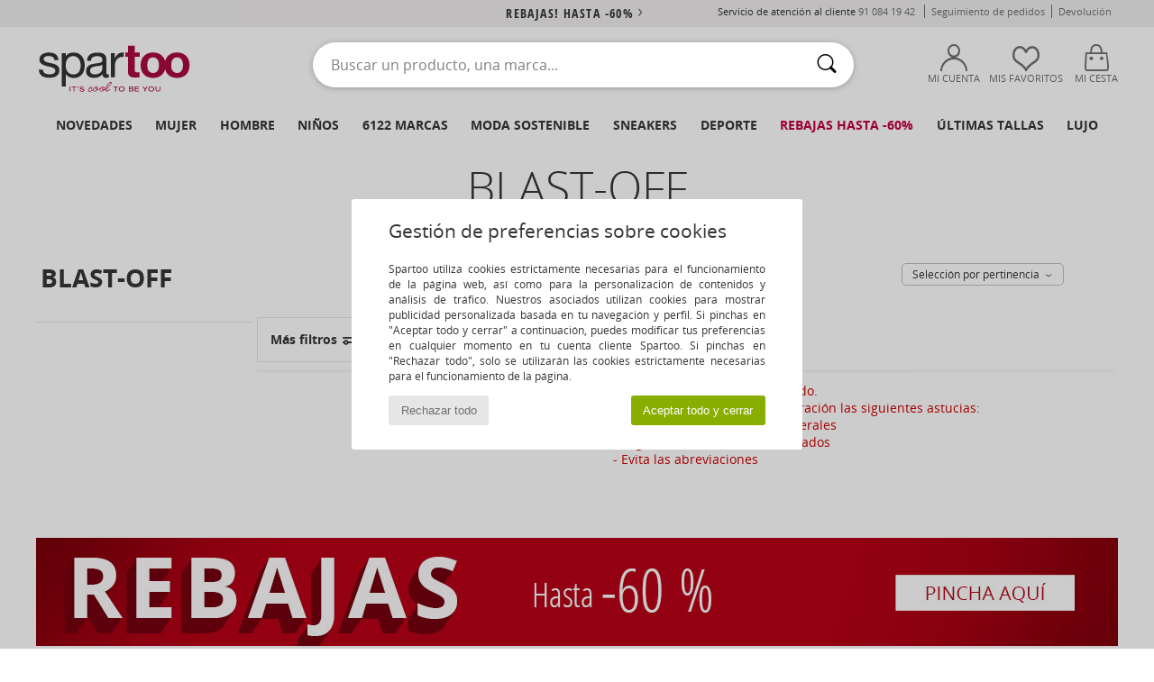

--- FILE ---
content_type: text/html; charset=UTF-8
request_url: https://www.spartoo.es/Blast-Off-b71178.php
body_size: 36494
content:

	<!DOCTYPE html>
		<html>
		<head>
			<meta charset="utf-8" />
			<meta name="viewport" content="width=device-width, initial-scale=1.0, minimum-scale=1.0, maximum-scale=1.0, user-scalable=no">
			<meta name="msapplication-navbutton-color" content="#C30040" />
			<meta http-equiv="Content-Type" content="text/html; charset=utf-8" /><meta name="robots" content="noindex, follow" /><link rel="alternate" media="only screen and (max-width: 640px)" href="https://www.spartoo.es/mobile/Blast-Off-b71178.php" /><link rel="alternate" media="handheld" href="https://www.spartoo.es/mobile/Blast-Off-b71178.php" /><link rel="canonical" href="https://www.spartoo.es/Blast-Off-b71178.php" /><title>BLAST-OFF Textil    - Envío gratis | Spartoo.es</title><meta name="keywords" content="spartoo, spartoo.es, Blast-Off
" /><meta name="description" content="Descubre la colección de  BLAST-OFF   en Spartoo ► Gran variedad de tallas y modelos ✓ Entrega gratis al mejor precio garantizado" />
<link rel="alternate" href="https://www.spartoo.es/Blast-Off-b71178.php#rst" hreflang="es-es" />
		<link rel="stylesheet" href="https://img.spartoo.es/css/styles_desktop_SP-202601222.css" media="all" />
		<link rel="stylesheet" href="https://img.spartoo.es/css/css_desktop_SP_es-202601222.css" media="all" />
	<link rel="search" type="application/opensearchdescription+xml" title="www.spartoo.es" href="/searchEngine.xml" />
		<script type="text/javascript" nonce="c277452c9d6de8a924899057adfea552">
			window.onerror = function (msg, err_url, line, column, error) {

				if(msg == "ResizeObserver loop limit exceeded" ||
					msg == "ResizeObserver loop completed with undelivered notifications.") {
					return;
				}

				let details = "";
				if(typeof error != "undefined" && error !== null) {
					if(typeof error.stack == "string") {
						details = error.stack;
					} else if(typeof error.toString == "function") {
						details = error.toString();
					}
				}

				var source_code = document.documentElement.innerHTML.split("\n");
				source_code.splice(line + 0, source_code.length - (line + 0));
				source_code.splice(0, line - 0);

				var post_data = "action=insert&msg=" + encodeURIComponent(msg)
					+ "&err_url=" + encodeURIComponent(err_url)
					+ "&line=" + encodeURIComponent(line)
					+ "&column=" + encodeURIComponent(column)
					+ "&error=" + encodeURIComponent(details)
					+ "&browser=" + encodeURIComponent(navigator.userAgent)
					+ "&source_code=" + encodeURIComponent(source_code.join("\n"));

				var XhrObj = new XMLHttpRequest();

				XhrObj.open("GET", "/ajax/save_javascript_error.php" + "?" + post_data);

				XhrObj.send(null);
			};
		</script>
	<script type="text/javascript" crossorigin="anonymous" src="https://img.spartoo.es/js/min/js_desktop_es.min-202601222.js"></script>
	<script type="text/javascript" crossorigin="anonymous" src="https://img.spartoo.es/js/min/js_async_es.min-202601222.js" async defer ></script>
	<script type="text/javascript" crossorigin="anonymous" src="https://img.spartoo.es/js/libext/jquery/jquery.produits.js"></script>
		<link rel="apple-touch-icon" sizes="180x180" href="https://img.spartoo.es/images/favicon/apple-touch-icon.png" />
		<link rel="icon" type="image/png" sizes="32x32" href="https://img.spartoo.es/images/favicon/favicon-32x32.png" />
		<link rel="icon" type="image/png" sizes="16x16" href="https://img.spartoo.es/images/favicon/favicon-16x16.png" />
		<link rel="manifest" href="/images/favicon/manifest.json" />
		<link rel="mask-icon" href="https://img.spartoo.es/images/favicon/safari-pinned-tab.svg" color="#C30040" />
		<meta name="theme-color" content="#C30040" /><style type="text/css" media="all">@import "https://img.spartoo.es/css/productList_SP-202601222.css";</style><script type="text/javascript">
			var size_selected = false;
			function sessionCustomer(id){
				var sessionId = parseInt(id);
				return sessionId;
			}
			var sessionId = parseInt(0)</script>
</head>

<body><div id="maskBlack" onclick="hide(document.getElementById('maskBlack'));hide(document.getElementById('size_grid'));return false;"></div>
				<a class="skip-link" href="#skip-link-anchor">Ir al contenido principal</a>
			<div id="popup_alert_parent"></div>
			<script>
				/**
				 * Fonction qui détermine si on met les cookies selon le choix du visiteur + gestion gtag
				 * @param  bool $allow_cookies Choix du visiteur du l'acceptation des cookies (1 ou 0)
				 */
				function verifCookies(allow_cookies){

					if(typeof gtag != "undefined") {
						if(allow_cookies == 1) {
							gtag("consent", "update", {
								"ad_storage": "granted",
								"analytics_storage": "granted",
								"ad_user_data": "granted",
								"ad_personalization": "granted"
							});
						} else {
							gtag("consent", "update", {
								"ad_storage": "denied",
								"analytics_storage": "denied",
								"ad_user_data": "denied",
								"ad_personalization": "denied"
							});
						}
					}

					if(allow_cookies == 1) {
						window.uetq = window.uetq || [];
						window.uetq.push("consent", "update", {"ad_storage": "granted"});
					} else {
						window.uetq = window.uetq || [];
						window.uetq.push("consent", "update", {"ad_storage": "denied"});
					}

					// #1208822 - Activation des tags
					if(allow_cookies == 1 && typeof load_tag === "function") {
						load_tag();
						setTimeout(unload_tag, SP.tags.timeout);
					}

					if($.ajax) {
						$.ajax({
							type: "GET",
							url: "../ajax/allow_cookies.php",
							data: "allow_cookies=" + allow_cookies
						}).done(function(result) {
							$(".cookies_info").hide();
						});
					} else {
						$(".cookies_info").hide();
					}
				}
			</script>


			<div class="cookies_info">
				<div class="cookies_info-pop">
					<div class="cookies_info-pop-title">Gestión de preferencias sobre cookies</div>
					<div class="cookies_info-pop-text">Spartoo utiliza cookies estrictamente necesarias para el funcionamiento de la página web, así como para la personalización de contenidos y análisis de tráfico. Nuestros asociados utilizan cookies para mostrar publicidad personalizada basada en tu navegación y perfil. Si pinchas en "Aceptar todo y cerrar" a continuación, puedes modificar tus preferencias en cualquier momento en tu cuenta cliente Spartoo. Si pinchas en "Rechazar todo", solo se utilizarán las cookies estrictamente necesarias para el funcionamiento de la página.

</div>
					<div class="cookies_info-pop-buttons">
						<button class="cookies_info-pop-buttons-refuse" onclick="javascript:verifCookies(0);">Rechazar todo</button>
						<button class="cookies_info-pop-buttons-accept" onclick="javascript:verifCookies(1);">Aceptar todo y cerrar</button>
					</div>
				</div>
			</div><script>
			const TEXT_SEARCH_SUGGESTIONS = "Sugerencias de b\u00fasqueda";
			const TEXT_SEARCH_BEST_SALES = "Superventas";
			var testAB_MDR4 = null;
		</script>
			<script>
				$(
					function(){
						SP.HeaderFront.header_services_init([{"index":"<a href=\"rebajas.php\">Rebajas! Hasta -60%<i class=\"icon-flecheDroite\"><\/i><\/a>"},{"index":"Entrega y devoluci\u00f3n gratuitas"}], 0, 105);
					}
				);
			</script><div id="header_services"><div></div></div><div id="parent">
			<script type="text/javascript">
				function timer_op_right() {}
			</script>
				<header id="header">
					<div class="topLine">
						<div>
							<span>
							Servicio de atención al cliente&nbsp;
							<a id="callNumber" href="tel:91 084 19 42">91 084 19 42<span id="call_horaires">lunes - viernes : 9h - 17h</span></a>&nbsp;
							</span>
							<a href="https://www.spartoo.es/cuenta.php?commande=1" >Seguimiento de pedidos</a>
							<a href="javascript:faq_popup('retour');">Devolución</a>
							
							
							
						</div>
					</div>
						<div class="header_top">
					<a href="/" class="logo">
						<img src="https://img.spartoo.es/includes/languages/espanol/images/topLogo.svg" alt="Spartoo" />
					</a>
						<form  class="searchContainer search headerSearch" action="search.php" method="get" id="form_search"><input class="headerSearchBar" type="text" name="keywords" id="keywords_field" autocomplete="off" value="" onfocus="completeSearchEngine();" onclick="displayDefaultResults();" placeholder="Buscar un producto, una marca..."  /><button id="submit_search" class="valid_search" type="submit" aria-label="Buscar"><i class="icon-rechercher"></i></button>
						</form>
						<div class="headerOptions">
							<div class="headerOption">

								<a href="https://www.spartoo.es/cuenta.php" ><i class="icon-persoCompte "></i>Mi cuenta</a></div><div class="headerOption">
				<a href="https://www.spartoo.es/wishList_sp.php"><i class="icon-coeur"></i>Mis favoritos</a></div>			<div class="headerOption" onmouseover="if(typeof(get_panier_hover) != 'undefined'){get_panier_hover();}">
								<a href="cesta.php"><i class="icon-panier"></i>Mi cesta</a><div id="topPanier">
								</div>
							</div>
						</div>
					</div>
				</header>
		
		<nav id="nav"><ul id="onglets" onmouseover="if(typeof SP != 'undefined' && typeof SP.front != 'undefined' && typeof SP.front.lazyLoader != 'undefined'){ SP.front.lazyLoader.lazyHeader(); }"><div style="width:calc((100% - 1200px)/2);"></div>
			<li><a href="zapatos-nueva-coleccion.php" >Novedades</a>
				<div id="menuGlobal">
					<div>
						<div class="headerMenu_linkListTitle"><a href="zapatos-nueva-coleccion-mujer.php" >Mujer</a></div>
						<div class="listLiens_specialLink_newF" style="background: url(https://img.spartoo.es/images//header_menu_new_sprite_ah---20251215.jpg) no-repeat 0 0;"></div>
						<div><a href="zapatos-nueva-coleccion-mujer.php" >Colección Otoño / Invierno</a></div>
						<a href="zapatos-nueva-coleccion-mujer-zapatos.php" >Novedades zapatos.</a><br />
						<a href="zapatos-nueva-coleccion-mujer-textil.php" >Novedades ropa</a><br />
						<a href="zapatos-nueva-coleccion-mujer-bolsos.php" >Novedades bolsos</a><br />&nbsp;<br />
						<a href="novedades-semana-mujer.php" >Novedades de la semana</a> <br />
						<a href="novedades-mes-mujer.php" >Novedades del mes</a> <br />
						<div><a href="Ofertas-st-11977-0-mujer.php" >Selección femenina por menos 60 €  <i class="icon-flecheDroite"></i></a></div>
						<div><a href="zapatos-nueva-coleccion-mujer.php" >Novedades de la temporada</a> <i class="icon-flecheDroite"></i></div>
					</div><div>
						<div class="headerMenu_linkListTitle"><a href="zapatos-nueva-coleccion-hombre.php" >Hombre</a></div>
						<div class="listLiens_specialLink_newH" style="background: url(https://img.spartoo.es/images//header_menu_new_sprite_ah---20251215.jpg) no-repeat 0 -87px;"></div>
						<div><a href="zapatos-nueva-coleccion-hombre.php" >Colección Otoño / Invierno</a></div>
						<a href="zapatos-nueva-coleccion-hombre-zapatos.php" >Novedades zapatos.</a><br />
						<a href="zapatos-nueva-coleccion-hombre-textil.php" >Novedades ropa</a><br />
						<a href="zapatos-nueva-coleccion-hombre-bolsos.php" >Novedades bolsos</a><br />&nbsp;<br />
						<a href="novedades-semana-hombre.php" >Novedades de la semana</a><br/>
						<a href="novedades-mes-hombre.php" >Novedades del mes</a><br />
						<div><a href="Ofertas-st-11977-0-hombre.php" >Selección masculina por menos de 60 €  <i class="icon-flecheDroite"></i></a></div>
						<div><a href="zapatos-nueva-coleccion-hombre.php" >Novedades de la temporada</a> <i class="icon-flecheDroite"></i></div>
					</div><div>
						<div class="headerMenu_linkListTitle"><a href="zapatos-nueva-coleccion-ninos.php" >Niños</a></div>
						<div class="listLiens_specialLink_newK" style="background: url(https://img.spartoo.es/images//header_menu_new_sprite_ah---20251215.jpg) no-repeat 0 -174px;"></div>
						<div><a href="zapatos-nueva-coleccion-ninos.php" >Colección Otoño / Invierno</a></div>
						<a href="zapatos-nueva-coleccion-ninos-zapatos.php" >Novedades zapatos.</a><br />
						<a href="zapatos-nueva-coleccion-ninos-textil.php" >Novedades ropa</a><br />
						<a href="zapatos-nueva-coleccion-ninos-bolsos.php" >Novedades bolsos</a><br />&nbsp;<br />
						<a href="novedades-semana-ninos.php" >Novedades de la semana</a><br/>
						<a href="novedades-mes-ninos.php" >Novedades del mes</a> <br />
						<div><a href="Ofertas-st-11977-0-ninos.php" >Selección infantil por menos de 60€  <i class="icon-flecheDroite"></i></a></div>
						<div><a href="zapatos-nueva-coleccion-ninos.php" >Novedades de la temporada</a> <i class="icon-flecheDroite"></i></div>
					</div><div>
						<div class="headerMenu_linkListTitle"><a href="universo-lujo.php?classement=NEW_PRODUCTS" >Lujo</a></div>
						<div class="listLiens_specialLink_newK" style="background: url(https://img.spartoo.es/images//header_menu_luxe---20251215.jpg) no-repeat 0 0;"></div>
						<div><a href="universo-lujo.php?classement=NEW_PRODUCTS" >Colección Otoño / Invierno</a></div>
						<a href="universo-lujo-zapatos.php?classement=NEW_PRODUCTS" >Novedades zapatos.</a><br />
						<a href="universo-lujo-textil.php?classement=NEW_PRODUCTS" >Novedades ropa</a><br />
						<a href="universo-lujo-bolsos.php?classement=NEW_PRODUCTS" >Novedades bolsos</a><br />
						<br />
						<br /><br /><br />
						<div><a href="universo-lujo.php?classement=NEW_PRODUCTS" >Novedades de la temporada</a> <i class="icon-flecheDroite"></i></div>
					</div><div><div class="headerMenu_linkListTitle"><a href="tendencias.php?filterGender=f">Selección Tendencias Mujer</a></div><a href="tendencias.php?tendance_id=32211" >Acogedor</a><br /><a href="tendencias.php?tendance_id=32163" >Tonos de marrón</a><br /><a href="tendencias.php?tendance_id=32115" >Energía de chica guay</a><br /><a href="tendencias.php?tendance_id=32067" >Estilo escandinavo</a><br /><div class="headerMenu_linkListTitle"><a href="tendencias.php?filterGender=h" class="header_gender_trend_link">Selección Tendencias Hombre</a></div><a href="tendencias.php?tendance_id=32235" >City break</a><br /><a href="tendencias.php?tendance_id=32187" >Prendas de punto cálidas</a><br /><a href="tendencias.php?tendance_id=32139" >Temporada de jerséis</a><br /><a href="tendencias.php?tendance_id=32091" >Nómada urbano</a><br />
					<a href="service_cadeau.php" class="header_carteKdo" style="margin-top:20px;">
						<img class="lazyHeader" src="https://img.spartoo.es/images/trans.gif" data-original="https://img.spartoo.es/images/header_menu_carteKdo.gif" alt="Rega moda con una tarjeta regalo" />
						Tarjeta regalo
					</a>
				</div>
			</div>
		</li>
		<li><a href="mujer.php">Mujer</a>
			<div id="menuFemme"><div>
					<div class="headerMenu_linkListTitle"><a href="zapatos-mujer.php" >Zapatos Mujer</a></div>
					<a href="Deportivas-Moda-mujer-st-10217-10157-0.php" ><i class="icon-sneakers"></i> Zapatillas Moda</a><br /><a href="Botines-Low-boots-mujer-st-10217-10127-0.php" ><i class="icon-boots"></i> Botines / Low boots</a><br /><a href="Zuecos-mujer-st-10217-10139-0.php" ><i class="icon-mules"></i> Zuecos</a><br /><a href="Botas-mujer-st-10217-10124-0.php" ><i class="icon-bottes"></i> Botas</a><br /><a href="Deportivas-mujer-st-10217-10005-0.php" ><i class="icon-sport"></i> Deportivas</a><br /><a href="Pantuflas-mujer-st-10217-10141-0.php" ><i class="icon-chaussons"></i> Pantuflas</a><br /><a href="Derbie-et-Richelieu-mujer-st-10217-10156-0.php" ><i class="icon-derbies"></i> Derbie & Richelieu</a><br /><a href="Sandalias-mujer-st-10217-10148-0.php" ><i class="icon-sandales"></i> Sandalias</a><br /><a href="Mocasin-et-Zapatos-nauticos-mujer-st-10217-10129-0.php" ><i class="icon-mocassins"></i> Mocasín & Zapatos náuticos</a><br /><a href="Zapatos-de-tacon-mujer-st-10217-10134-0.php" ><i class="icon-escarpins"></i> Zapatos de tacón</a><br /><a href="Bailarinas-mujer-st-10217-10119-0.php" ><i class="icon-ballerines"></i> Bailarinas</a><br /><a href="Slip-on-mujer-st-10217-10152-0.php" ><i class="icon-slipon"></i> Slip on</a><br />
					<div><a href="Ofertas-st-11977-0-mujer-zapatos.php" >Calzado de mujer de menos de 60€  <i class="icon-flecheDroite"></i></a></div>
					<div><a href="zapatos-mujer.php" >Todos los zapatos de mujer <i class="icon-flecheDroite"></i></a></div>
				</div><div>
					<div class="headerMenu_linkListTitle"><a href="ropa-mujer.php" >Ropa mujer</a></div>
					<a href="Abrigos-mujer-st-10617-10168-0.php" ><i class="icon-manteaux"></i> Abrigos</a><br /><a href="Chaquetas-mujer-st-10617-10174-0.php" ><i class="icon-vestes"></i> Chaquetas</a><br /><a href="Vaqueros-mujer-st-10617-10176-0.php" ><i class="icon-jeans"></i> Vaqueros</a><br /><a href="Sudaderas-y-Polares-mujer-st-10617-10801-0.php" ><i class="icon-sweats"></i> Sudaderas y Polares</a><br /><a href="Tops-y-Camisetas-mujer-st-10617-10170-0.php" ><i class="icon-tshirt"></i> Tops y Camisetas</a><br /><a href="Pantalones-de-deporte-ET-chandal-mujer-st-10617-10997-0.php" ><i class="icon-joggings"></i> Pantalones de deporte & chándal</a><br /><a href="Jerseis-Chalecos-mujer-st-10617-10171-0.php" ><i class="icon-pulls"></i> Jerséis / Chalecos</a><br /><a href="Vestidos-mujer-st-10617-10515-0.php" ><i class="icon-robes"></i> Vestidos</a><br /><a href="leggings-mujer-st-10617-10203-0.php" ><i class="icon-leggings"></i> leggings</a><br /><a href="Pantalones-mujer-st-10617-10179-0.php" ><i class="icon-pantalons"></i> Pantalones</a><br /><a href="Camisas-mujer-st-10617-10166-0.php" ><i class="icon-chemises"></i> Camisas</a><br /><a href="Faldas-mujer-st-10617-10508-0.php" ><i class="icon-jupes"></i> Faldas</a><br />
					<div><a href="Ofertas-st-11977-0-mujer-textil.php" >Ropa de mujer a menos de 60 €  <i class="icon-flecheDroite"></i></a></div>
					<div><a href="ropa-mujer.php" >Toda la ropa de mujer <i class="icon-flecheDroite"></i></a></div>
				</div><div>
					<div class="headerMenu_linkListTitle"><a href="Ropa-interior-st-11474-0-mujer.php" >Ropa interior </a></div>
					<a href="Culote,-bragas-y-otras-mujer-st-11474-11392-0.php" ><i class="icon-slips"></i> Culote, bragas y otras</a><br /><a href="Sujetador-mujer-st-11474-10191-0.php" ><i class="icon-soutifs"></i> Sujetador</a><br /><a href="Otro-tipo-de-ropa-interior-mujer-st-11474-11393-0.php" ><i class="icon-underwear"></i> Otro tipo de ropa interior</a><br />
					<br />
					<div class="headerMenu_linkListTitle"><a href="bolsos-mujer.php" >Bolsos mujer</a></div>
					<a href="Mochilas-mujer-st-10568-10162-0.php" ><i class="icon-sacados"></i> Mochilas</a><br /><a href="Bolso-de-mano-mujer-st-10568-10160-0.php" ><i class="icon-sacamain"></i> Bolso de mano</a><br /><a href="Bandolera-mujer-st-10568-10147-0.php" ><i class="icon-bandouliere"></i> Bandolera</a><br /><a href="Maletas-mujer-st-10568-10215-0.php" ><i class="icon-valise"></i> Maletas</a><br /><a href="Cartera-mujer-st-10568-10201-0.php" ><i class="icon-portefeuille"></i> Cartera / Monedero</a><br /><a href="Bolso-shopping-mujer-st-10568-10674-0.php" ><i class="icon-cabas"></i> Bolso shopping</a><br /><a href="Bolso-de-viaje-mujer-st-10568-10213-0.php" ><i class="icon-valise"></i> Bolso de viaje</a><br />
					<div><a href="Ofertas-st-11977-0-mujer-bolsos.php" >Bolsos de mujer a menos de 60 €  <i class="icon-flecheDroite"></i></a></div>
					<div><a href="bolsos-mujer.php" >Todos los bolsos de mujer <i class="icon-flecheDroite"></i></a></div>
				</div><div>
					<div class="headerMenu_linkListTitle"><a href="belleza-mujer.php" >Belleza</a></div>
					<a href="Parfumes-mujer-st-485-426-0.php" ><i class="icon-parfums"></i> Parfumes</a><br /><a href="Cuidados-Cabello-mujer-st-485-428-0.php" ><i class="icon-shampoing"></i> Cuidados Cabello</a><br /><a href="Cuidados-faciales-mujer-st-485-420-0.php" ><i class="icon-visage"></i> Cuidados faciales</a><br /><a href="Accesorios-belleza-mujer-st-485-429-0.php" ><i class="icon-beaute"></i> Accesorios belleza</a><br />
					<br /><div class="headerMenu_linkListTitle"><a href="universo-lujo.php">Lujo</a></div>
					<a href="Botines-Low-boots-mujer-st-10641-10127-0.php" ><i class="icon-boots"></i> Botines / Low boots</a><br /><a href="Deportivas-Moda-mujer-st-10641-10157-0.php" ><i class="icon-sneakers"></i> Zapatillas Moda</a><br /><a href="Pantuflas-mujer-st-10641-10141-0.php" ><i class="icon-chaussons"></i> Pantuflas</a><br />
					<br>
					<div class="headerMenu_linkListTitle"><a href="relojes-mujer.php" >Joyas</a></div>
					<a href="Joyas-mujer-st-17-10522-0.php" ><i class="icon-bijoux"></i> Joyas</a><br /><a href="Gafas-de-sol-mujer-st-17-9847-0.php" ><i class="icon-solaire"></i> Gafas de sol</a><br /><a href="Reloj-mujer-st-17-10494-0.php" ><i class="icon-montres"></i> Reloj</a><br />
				</div><div>
					<div class="headerMenu_linkListTitle"><a href="zapatilla-deportiva-mujer.php#rst">Sport</a></div>
					<a href="seleccion-bmx-skate-413-mujer.php" ><i class="icon-skate2"></i> BMX / Skate</a><br /><a href="seleccion-sport-indoor-402-mujer.php" ><i class="icon-indoor"></i> Sport Indoor</a><br /><a href="seleccion-fitness-training-405-mujer.php" ><i class="icon-fitness"></i> Fitness / Training</a><br /><a href="seleccion-senderismo-412-mujer.php" ><i class="icon-rando"></i> Senderismo</a><br />
					<br />
					<div class="headerMenu_linkListTitle" style="font-family: OpenSansCond, Arial, sans-serif;">Ver la selección</div>
					<a href="made-in-espana-st-11564-0-mujer.php" ><img src="https://img.spartoo.es/images//flags_alt/flag_es.png" width="15" alt="Made in España" /> Made in España</a><br />
					<a href="zapatos-sostenibles-mujer.php" ><i class="icon-eco" style="color: #428863;"></i> Eco-sostenibles</a><br />
					
					<a href="Ofertas-st-11977-0-mujer.php" >Selección a menos de 60 €</a><br />
					<div class="headerMenu_linkListTitle"><a href="tendencias.php?filterGender=f" class="header_gender_trend_link">Selección Tendencias</a></div>
					<a href="service_cadeau.php" class="header_carteKdo" style="margin-top:20px;">
						<img class="lazyHeader" src="https://img.spartoo.es/images/trans.gif" data-original="https://img.spartoo.es/images/header_menu_carteKdo.gif" alt="Rega moda con una tarjeta regalo" />
						Tarjeta regalo
					</a>
				</div></div>
		</li>
		<li><a href="hombre.php">Hombre</a>
			<div id="menuHomme">
				<div>
					<div class="headerMenu_linkListTitle"><a href="zapatos-hombre.php" >Zapatos Hombre</a></div>
					<a href="Deportivas-Moda-hombre-st-10218-10157-0.php" ><i class="icon-sneakers"></i> Zapatillas Moda</a><br /><a href="Botines-Low-boots-hombre-st-10218-10127-0.php" ><i class="icon-boots"></i> Botines / Low boots</a><br /><a href="Zuecos-hombre-st-10218-10139-0.php" ><i class="icon-mules"></i> Zuecos</a><br /><a href="Deportivas-hombre-st-10218-10005-0.php" ><i class="icon-sport"></i> Deportivas</a><br /><a href="Derbie-et-Richelieu-hombre-st-10218-10156-0.php" ><i class="icon-derbies"></i> Derbie & Richelieu</a><br /><a href="Pantuflas-hombre-st-10218-10141-0.php" ><i class="icon-chaussons"></i> Pantuflas</a><br /><a href="Skate-hombre-st-10218-10150-0.php" ><i class="icon-skate"></i> Skate</a><br /><a href="Mocasin-et-Zapatos-nauticos-hombre-st-10218-10129-0.php" ><i class="icon-mocassins"></i> Mocasín & Zapatos náuticos</a><br /><a href="Botas-hombre-st-10218-10124-0.php" ><i class="icon-bottes"></i> Botas</a><br /><a href="Slip-on-hombre-st-10218-10152-0.php" ><i class="icon-slipon"></i> Slip on</a><br /><a href="Chanclas-hombre-st-10218-10155-0.php" ><i class="icon-tongs"></i> Chanclas</a><br /><a href="Sandalias-hombre-st-10218-10148-0.php" ><i class="icon-sandales"></i> Sandalias</a><br />
					<div><a href="Ofertas-st-11977-0-hombre-zapatos.php" >Calzado de hombre a menos de 60 €  <i class="icon-flecheDroite"></i></a></div>
					<div><a href="zapatos-hombre.php" >Todos los zapatos de hombre <i class="icon-flecheDroite"></i></a></div>
				</div><div>
					<div class="headerMenu_linkListTitle"><a href="ropa-hombre.php" >Ropa hombre</a></div>
					<a href="Abrigos-hombre-st-10617-10168-0.php" ><i class="icon-manteaux"></i> Abrigos</a><br /><a href="Tops-y-Camisetas-hombre-st-10617-10170-0.php" ><i class="icon-tshirt"></i> Tops y Camisetas</a><br /><a href="Chaquetas-hombre-st-10617-10174-0.php" ><i class="icon-vestes"></i> Chaquetas</a><br /><a href="Sudaderas-y-Polares-hombre-st-10617-10801-0.php" ><i class="icon-sweats"></i> Sudaderas y Polares</a><br /><a href="Pantalones-de-deporte-ET-chandal-hombre-st-10617-10997-0.php" ><i class="icon-joggings"></i> Pantalones de deporte & chándal</a><br /><a href="Vaqueros-hombre-st-10617-10176-0.php" ><i class="icon-jeans"></i> Vaqueros</a><br /><a href="Camisas-hombre-st-10617-10166-0.php" ><i class="icon-chemises"></i> Camisas</a><br /><a href="Jerseis-Chalecos-hombre-st-10617-10171-0.php" ><i class="icon-pulls"></i> Jerséis / Chalecos</a><br /><a href="Pantalones-hombre-st-10617-10179-0.php" ><i class="icon-pantalons"></i> Pantalones</a><br /><a href="Trajes-de-bano-hombre-st-10617-10193-0.php" ><i class="icon-maillotsbain"></i> Bañadores</a><br /><a href="Shorts-hombre-st-10617-10181-0.php" ><i class="icon-bermudas"></i> Shorts</a><br /><a href="Pijamas-Camisones-hombre-st-10617-9988-0.php" ><i class="icon-pyjamas"></i> Pijamas / Camisones</a><br />
					<div><a href="Ofertas-st-11977-0-hombre-textil.php" >Ropa de hombre por menos de 60 €  <i class="icon-flecheDroite"></i></a></div>
					<div><a href="ropa-hombre.php" >Toda la ropa de hombre <i class="icon-flecheDroite"></i></a></div>
				</div><div>
					<div class="headerMenu_linkListTitle"><a href="Ropa-interior-st-11474-0-hombre.php" >Ropa interior hombre</a></div>
					<a href="Boxer-hombre-st-11474-10185-0.php" ><i class="icon-boxers"></i> Boxer</a><br /><a href="Braguitas-hombre-st-11474-10190-0.php" ><i class="icon-slips"></i> Braguitas</a><br /><a href="Calzoncillos-hombre-st-11474-10187-0.php" ><i class="icon-calecons"></i> Calzoncillos</a><br />
					<br />
					<div class="headerMenu_linkListTitle"><a href="bolsos-hombre.php" >Bolso hombre</a></div>
					<a href="Mochilas-hombre-st-10568-10162-0.php" ><i class="icon-sacados"></i> Mochilas</a><br /><a href="Maletas-hombre-st-10568-10215-0.php" ><i class="icon-valise"></i> Maletas</a><br /><a href="Bolso-de-viaje-hombre-st-10568-10213-0.php" ><i class="icon-valise"></i> Bolso de viaje</a><br /><a href="Bolso-pequeno-Cartera-de-mano-hombre-st-10568-10677-0.php" ><i class="icon-pochette"></i> Bolso pequeño / Cartera de mano</a><br /><a href="Mochila-de-deporte-hombre-st-10568-10146-0.php" ><i class="icon-sacsport"></i> Mochila de deporte</a><br /><a href="Cartera-hombre-st-10568-10201-0.php" ><i class="icon-portefeuille"></i> Cartera / Monedero</a><br /><a href="Bandolera-hombre-st-10568-10147-0.php" ><i class="icon-bandouliere"></i> Bandolera</a><br />
					<div><a href="Ofertas-st-11977-0-hombre-bolsos.php" >Bolsos para hombre por menos de 60 €  <i class="icon-flecheDroite"></i></a></div>
					<div><a href="bolsos-hombre.php" >Todos los bolsos de hombre <i class="icon-flecheDroite"></i></a></div>
				</div><div>
					<div class="headerMenu_linkListTitle"><a href="belleza-hombre.php" >Belleza</a></div>
					<a href="Parfumes-hombre-st-485-426-0.php" ><i class="icon-parfums"></i> Parfumes</a><br /><a href="Cuidados-Cabello-hombre-st-485-428-0.php" ><i class="icon-shampoing"></i> Cuidados Cabello</a><br /><a href="Accesorios-belleza-hombre-st-485-429-0.php" ><i class="icon-beaute"></i> Accesorios belleza</a><br />
					<br />
					<div class="headerMenu_linkListTitle"><a href="universo-lujo.php">Lujo</a></div>
					<a href="Deportivas-Moda-hombre-st-10641-10157-0.php" ><i class="icon-sneakers"></i> Zapatillas Moda</a><br /><a href="Tops-y-Camisetas-hombre-st-10641-10170-0.php" ><i class="icon-tshirt"></i> Tops y Camisetas</a><br /><a href="Boxer-hombre-st-10641-10185-0.php" ><i class="icon-boxers"></i> Boxer</a><br /><a href="Camisas-hombre-st-10641-10166-0.php" ><i class="icon-chemises"></i> Camisas</a><br />
					<br>
					<div class="headerMenu_linkListTitle"><a href="relojes-hombre.php" >Joyas</a></div>
					<a href="Reloj-hombre-st-17-10494-0.php" ><i class="icon-montres"></i> Reloj</a><br /><a href="Joyas-hombre-st-17-10522-0.php" ><i class="icon-bijoux"></i> Joyas</a><br /><a href="Gafas-de-sol-hombre-st-17-9847-0.php" ><i class="icon-solaire"></i> Gafas de sol</a><br />
				</div><div>
					<div class="headerMenu_linkListTitle"><a href="zapatilla-deportiva-hombre.php#rst">Sport</a></div>
					<a href="seleccion-bmx-skate-413-hombre.php" ><i class="icon-skate2"></i> BMX / Skate</a><br /><a href="seleccion-sport-indoor-402-hombre.php" ><i class="icon-indoor"></i> Sport Indoor</a><br /><a href="seleccion-senderismo-412-hombre.php" ><i class="icon-rando"></i> Senderismo</a><br /><a href="seleccion-running-407-hombre.php" ><i class="icon-running"></i> Running</a><br />
					<br />
					<div class="headerMenu_linkListTitle" style="font-family: OpenSansCond, Arial, sans-serif;">Ver la selección</div>
					<a href="made-in-espana-st-11564-0-hombre.php" ><img src="https://img.spartoo.es/images//flags_alt/flag_es.png" width="15" alt="Made in España" /> Made in España</a><br />
					<a href="zapatos-sostenibles-hombre.php" ><i class="icon-eco" style="color: #428863;"></i> Eco-sostenibles</a><br />
					
					<a href="Ofertas-st-11977-0-hombre.php" >Selección a menos de 60 €</a><br />
					<div class="headerMenu_linkListTitle"><a href="tendencias.php?filterGender=h" class="header_gender_trend_link">Selección Tendencias</a></div>
					<a href="service_cadeau.php" class="header_carteKdo" style="margin-top:20px;">
						<img class="lazyHeader" src="https://img.spartoo.es/images/trans.gif" data-original="https://img.spartoo.es/images/header_menu_carteKdo.gif" alt="Rega moda con una tarjeta regalo" />
						Tarjeta regalo
					</a>
				</div>
			</div>
		</li>
		<li><a href="nino.php">Niños</a>
			<div id="menuEnfant">
				<div>
					<div class="headerMenu_linkListTitle"><a href="bebe.php" >Bebé (0-2 años)</a></div>
					<a href="Deportivas-Moda-st-32-10157.php" ><i class="icon-sneakers"></i> Zapatillas Moda</a><br /><a href="Botines-Low-boots-st-32-10127.php" ><i class="icon-boots"></i> Botines / Low boots</a><br /><a href="Sandalias-st-32-10148.php" ><i class="icon-sandales"></i> Sandalias</a><br /><a href="Botas-st-32-10124.php" ><i class="icon-bottes"></i> Botas</a><br /><a href="Derbie-et-Richelieu-st-32-10156.php" ><i class="icon-derbies"></i> Derbie & Richelieu</a><br />
					<a href="Bodys-para-ninos-st-32-12265.php" > Bodys para niños</a><br /><a href="Monos-st-32-10791.php" ><i class="icon-salopettes"></i> Monos / Petos</a><br /><a href="Tops-y-Camisetas-st-32-10170.php" ><i class="icon-tshirt"></i> Tops y Camisetas</a><br />
					<a href="Trajes-de-bano-st-32-10193.php" ><i class="icon-maillotsbain"></i> Bañadores</a><br /><br />
					<div><a href="Ofertas-st-11977-0-ninos.php" >Selección a menos de 60 €  <i class="icon-flecheDroite"></i></a></div>
					<div><a href="bebe-zapatos.php" >Todos los zapatos <i class="icon-flecheDroite"></i></a></div>
					<div><a href="bebe-textil.php" >Toda la ropa <i class="icon-flecheDroite"></i></a></div>
					<div><a href="bebe-bolsos.php" >Todos los bolsos <i class="icon-flecheDroite"></i></a></div>
				</div><div>
					<div class="headerMenu_linkListTitle"><a href="ninos.php" >Niños (2-12 años)</a></div>
					<a href="Deportivas-Moda-st-33-10157.php" ><i class="icon-sneakers"></i> Zapatillas Moda</a><br /><a href="Zapatos-con-ruedas-st-33-10524.php" ><i class="icon-roulettes"></i> Zapatos con ruedas</a><br /><a href="Botines-Low-boots-st-33-10127.php" ><i class="icon-boots"></i> Botines / Low boots</a><br /><a href="Deportivas-st-33-10005.php" ><i class="icon-sport"></i> Deportivas</a><br /><a href="Botas-st-33-10124.php" ><i class="icon-bottes"></i> Botas</a><br />
					<a href="Abrigos-st-33-10168.php" ><i class="icon-manteaux"></i> Abrigos</a><br /><a href="Sudaderas-y-Polares-st-33-10801.php" ><i class="icon-sweats"></i> Sudaderas y Polares</a><br /><a href="Tops-y-Camisetas-st-33-10170.php" ><i class="icon-tshirt"></i> Tops y Camisetas</a><br />
					<a href="Mochilas-st-33-10162.php" ><i class="icon-sacados"></i> Mochilas</a><br /><a href="Cartera-escolar-st-33-10610.php" ><i class="icon-cartable"></i> Cartera escolar</a><br />
					<div><a href="Ofertas-st-11977-0-ninos.php" >Selección a menos de 60 €  <i class="icon-flecheDroite"></i></a></div>
					<div><a href="ninos-zapatos.php" >Todos los zapatos <i class="icon-flecheDroite"></i></a></div>
					<div><a href="ninos-textil.php" >Toda la ropa <i class="icon-flecheDroite"></i></a></div>
					<div><a href="ninos-bolsos.php" >Todos los bolsos <i class="icon-flecheDroite"></i></a></div>
				</div><div>
					<div class="headerMenu_linkListTitle"><a href="adolescentes.php" >Junior (12-16 años)</a></div>
					<a href="Deportivas-Moda-st-34-10157.php" ><i class="icon-sneakers"></i> Zapatillas Moda</a><br /><a href="Botines-Low-boots-st-34-10127.php" ><i class="icon-boots"></i> Botines / Low boots</a><br /><a href="Zuecos-st-34-10139.php" ><i class="icon-mules"></i> Zuecos</a><br /><a href="Deportivas-st-34-10005.php" ><i class="icon-sport"></i> Deportivas</a><br /><a href="Botas-st-34-10124.php" ><i class="icon-bottes"></i> Botas</a><br />
					<a href="Tops-y-Camisetas-st-34-10170.php" ><i class="icon-tshirt"></i> Tops y Camisetas</a><br /><a href="Abrigos-st-34-10168.php" ><i class="icon-manteaux"></i> Abrigos</a><br /><a href="Sudaderas-y-Polares-st-34-10801.php" ><i class="icon-sweats"></i> Sudaderas y Polares</a><br />
					<a href="Mochilas-st-34-10162.php" ><i class="icon-sacados"></i> Mochilas</a><br /><a href="Estuche-st-34-10566.php" ><i class="icon-trousse"></i> Estuche</a><br />
					<div><a href="Ofertas-st-11977-0-ninos.php" >Selección a menos de 60 €  <i class="icon-flecheDroite"></i></a></div>
					<div><a href="adolescentes-zapatos.php" >Todos los zapatos <i class="icon-flecheDroite"></i></a></div>
					<div><a href="adolescentes-textil.php" >Toda la ropa <i class="icon-flecheDroite"></i></a></div>
					<div><a href="adolescentes-bolsos.php" >Todos los bolsos <i class="icon-flecheDroite"></i></a></div>
				</div>
				<div>
					<div class="headerMenu_linkListTitle"><a href="marques.php">Marcas seleccionadas</a></div>
					<a href="Breezy-Rollers-b88509-ninos.php" >Breezy Rollers</a><br /><a href="Citrouille-et-Compagnie-b1154-ninos.php" >Citrouille et Compagnie</a><br /><a href="Converse-b5-ninos.php" >Converse</a><br /><a href="Crocs-b508-ninos.php" >Crocs</a><br /><a href="Easy-Peasy-b7936-ninos.php" >Easy Peasy</a><br /><a href="GBB-b487-ninos.php" >GBB</a><br /><a href="Geox-b40-ninos.php" >Geox</a><br /><a href="Heelys-b349-ninos.php" >Heelys</a><br /><a href="Little-Mary-b806-ninos.php" >Little Mary</a><br /><a href="New-Balance-b337-ninos.php" >New Balance</a><br /><a href="skechers-ninos.php" >Skechers</a><br /><a href="Vans-b52-ninos.php" >Vans</a><br /><a href="adidas-ninos.php" >adidas</a><br />
					<div><a href="marcas.php?gender=K" >Todas las marcas de niños <i class="icon-flecheDroite"></i></a></div>
				</div><div>
					<div class="headerMenu_linkListTitle" style="font-family: OpenSansCond, Arial, sans-serif; font-size: 15px;">Marca destacada</div><a href="Citrouille-et-Compagnie-b1154.php#rst">
						<img class="lazyHeader" src="https://img.spartoo.es/images/trans.gif" data-original="https://img.spartoo.es/images/header_kids_1154---20251215.jpg" alt="Citrouille et Compagnie" />
					</a>
		<a href="service_cadeau.php" class="header_carteKdo" style="margin-top:20px;">
						<img class="lazyHeader" src="https://img.spartoo.es/images/trans.gif" data-original="https://img.spartoo.es/images/header_menu_carteKdo.gif" alt="Rega moda con una tarjeta regalo" />
						Tarjeta regalo
					</a>
				</div>
			</div>
		</li>
				<li>
					<a href="marcas.php" id="headerMenuBrand">6122 Marcas</a>
					<div id="menuBrand">
						<ul>
							<li>
								<p class="menuBrandDiv">Top 100</p>
								<div id="topBrand">
									<div class="listBrand"><span class="brandLetter">A</span><br />
						<a href="adidas.php" class="bestBrand">adidas</a>
						<br><a href="adidas-TERREX-b74646.php" >adidas TERREX</a><br /><a href="Airstep-b511.php" >Airstep / A.S.98</a><br /><a href="Alpe-b89105.php" >Alpe</a><br /><a href="Armani-Exchange-st-11503-0.php" >Armani Exchange</a><br /><a href="Art-b105.php" >Art</a><br /><a href="Ash-b121.php" >Ash</a><br /><a href="Asics-b63.php" >Asics</a><br /><span class="brandLetter">B</span><br /><a href="birkenstock.php" >BIRKENSTOCK</a><br /><a href="BOSS-b41020.php" >BOSS</a><br />
						<a href="BOTD-b29549.php" class="bestBrand">BOTD</a>
						<br><a href="Barbour-b1933.php" >Barbour</a><br />
						<a href="Betty-London-b939.php" class="bestBrand">Betty London</a>
						<br><a href="Blundstone-b30403.php" >Blundstone</a><br /><a href="Breezy-Rollers-b88509.php" >Breezy Rollers</a><br /><span class="brandLetter">C</span><br /><a href="CallagHan-b1057.php" >CallagHan</a><br /><a href="Camper-b32.php" >Camper</a><br />
						<a href="Carlington-b472.php" class="bestBrand">Carlington</a>
						<br>
						<a href="Casual-Attitude-b985.php" class="bestBrand">Casual Attitude</a>
						<br><a href="Caterpillar-b228.php" >Caterpillar</a><br />
									</div>
									<div class="listBrand"><a href="Cetti-b88631.php" >Cetti</a><br /><a href="Chie-Mihara-b319.php" >Chie Mihara</a><br />
						<a href="Citrouille-et-Compagnie-b1154.php" class="bestBrand">Citrouille et Compagnie</a>
						<br><a href="Clarks-b21.php" >Clarks</a><br /><a href="Columbia-b23.php" >Columbia</a><br />
						<a href="Converse-b5.php" class="bestBrand">Converse</a>
						<br><a href="Crime-London-b88189.php" >Crime London</a><br /><a href="Crocs-b508.php" >Crocs</a><br /><span class="brandLetter">D</span><br /><a href="D.Franklin-b88188.php" >D.Franklin</a><br /><a href="DVS-b20.php" >DVS</a><br /><a href="Dorking-b680.php" >Dorking</a><br />
						<a href="Dr.-Martens-b76.php" class="bestBrand">Dr. Martens</a>
						<br>
						<a href="Dream-in-Green-b940.php" class="bestBrand">Dream in Green</a>
						<br><span class="brandLetter">E</span><br />
						<a href="Easy-Peasy-b7936.php" class="bestBrand">Easy Peasy</a>
						<br><a href="El-Naturalista-b43.php" >El Naturalista</a><br /><a href="Element-b238.php" >Element</a><br /><a href="Emporio-Armani-EA7-st-11503-0.php" >Emporio Armani EA7</a><br /><span class="brandLetter">F</span><br />
						<a href="Fashion-brands-b68758.php" class="bestBrand">Fashion brands</a>
						<br>
						<a href="Fericelli-b984.php" class="bestBrand">Fericelli</a>
						<br><a href="Fluchos-b678.php" >Fluchos</a><br />
									</div>
									<div class="listBrand"><a href="Fred-Perry-b801.php" >Fred Perry</a><br /><span class="brandLetter">G</span><br />
						<a href="GBB-b487.php" class="bestBrand">GBB</a>
						<br><a href="Geographical-Norway-b49461.php" >Geographical Norway</a><br /><a href="Geox-b40.php" >Geox</a><br /><a href="Giesswein-b243.php" >Giesswein</a><br /><a href="Gioseppo-b1009.php" >Gioseppo</a><br /><a href="Globe-b31.php" >Globe</a><br /><a href="Guess-b775.php" >Guess</a><br /><span class="brandLetter">H</span><br /><a href="HOFF-b62266.php" >HOFF</a><br /><a href="Harrington-b1941.php" >Harrington</a><br /><a href="Heelys-b349.php" >Heelys</a><br /><a href="Helly-Hansen-b1156.php" >Helly Hansen</a><br /><span class="brandLetter">I</span><br /><a href="IgIETCO-b59618.php" >IgI&CO</a><br /><a href="Ikks-b490.php" >Ikks</a><br /><a href="Imac-b8153.php" >Imac</a><br /><span class="brandLetter">J</span><br />
						<a href="JB-Martin-b108.php" class="bestBrand">JB Martin</a>
						<br><a href="JDY-b46320.php" >JDY</a><br /><a href="JOTT-b58125.php" >JOTT</a><br /><a href="Jack-ET-Jones-b1483.php" >Jack & Jones</a><br />
									</div>
									<div class="listBrand"><span class="brandLetter">K</span><br /><a href="Karl-Lagerfeld-b44199.php" >Karl Lagerfeld</a><br /><span class="brandLetter">L</span><br /><a href="Laura-Vita-b66846.php" >Laura Vita</a><br /><a href="ralph-lauren.php" >Lauren Ralph Lauren</a><br /><a href="Levi-s-b95.php" >Levi's</a><br />
						<a href="Little-Mary-b806.php" class="bestBrand">Little Mary</a>
						<br><span class="brandLetter">M</span><br /><a href="MICHAEL-Michael-Kors-b2093.php" >MICHAEL Michael Kors</a><br /><a href="Martinelli-b779.php" >Martinelli</a><br /><a href="Melvin-ET-Hamilton-b1932.php" >Melvin & Hamilton</a><br /><a href="Mercer-Amsterdam-b79252.php" >Mercer Amsterdam</a><br /><a href="Merrell-b231.php" >Merrell</a><br /><a href="Mjus-b1061.php" >Mjus</a><br /><a href="Moon-Boot-b692.php" >Moon Boot</a><br />
						<a href="Moony-Mood-b551.php" class="bestBrand">Moony Mood</a>
						<br><a href="Morgan-b98.php" >Morgan</a><br /><a href="Mou-b1566.php" >Mou</a><br /><span class="brandLetter">N</span><br /><a href="Napapijri-b1646.php" >Napapijri</a><br /><a href="NeroGiardini-b51792.php" >NeroGiardini</a><br />
						<a href="New-Balance-b337.php" class="bestBrand">New Balance</a>
						<br><a href="New-Rock-b26.php" >New Rock</a><br />
									</div>
									<div class="listBrand"><a href="Nike-b4.php" >Nike</a><br /><span class="brandLetter">O</span><br /><a href="Oakwood-b1812.php" >Oakwood</a><br /><a href="Only-b1500.php" >Only</a><br /><span class="brandLetter">P</span><br /><a href="Panama-Jack-b320.php" >Panama Jack</a><br /><a href="Patagonia-b671.php" >Patagonia</a><br />
						<a href="Pellet-b1526.php" class="bestBrand">Pellet</a>
						<br><a href="Pikolinos-b113.php" >Pikolinos</a><br /><a href="Pitillos-b1062.php" >Pitillos</a><br /><a href="ralph-lauren.php" >Polo Ralph Lauren</a><br /><a href="Premiata-b1404.php" >Premiata</a><br /><a href="Puma-b36.php" >Puma</a><br /><span class="brandLetter">R</span><br /><a href="reebok.php" >Reebok Classic</a><br /><span class="brandLetter">S</span><br /><a href="Salomon-b326.php" >Salomon</a><br /><a href="Schott-b1463.php" >Schott</a><br /><a href="Shepherd-b1517.php" >Shepherd</a><br /><a href="skechers.php" >Skechers</a><br />
						<a href="So-Size-b1542.php" class="bestBrand">So Size</a>
						<br><a href="Sorel-b91.php" >Sorel</a><br /><span class="brandLetter">T</span><br />
										</div>
										<div class="listBrand"><a href="TUK-b277.php" >TUK</a><br /><a href="Tamaris-b595.php" >Tamaris</a><br /><a href="The-North-Face-b627.php" >The North Face</a><br /><a href="Timberland-b103.php" >Timberland</a><br /><a href="tommy-hilfiger.php" >Tommy Hilfiger</a><br /><a href="tommy-hilfiger.php" >Tommy Jeans</a><br /><span class="brandLetter">U</span><br /><a href="UGG-b409.php" >UGG</a><br /><a href="Unisa-b233.php" >Unisa</a><br /><span class="brandLetter">V</span><br /><a href="Vagabond-Shoemakers-b688.php" >Vagabond Shoemakers</a><br /><a href="Vans-b52.php" >Vans</a><br /><a href="Veja-b2005.php" >Veja</a><br /><a href="Vero-Moda-b1501.php" >Vero Moda</a><br /><a href="Victoria-b485.php" >Victoria</a><br /><span class="brandLetter">Y</span><br />
						<a href="Yurban-b1893.php" class="bestBrand">Yurban</a>
						<br>
									</div>
								</div>
							</li>
							<li>
								<p class="menuBrandDiv">A - B</p>
								<div id="brand1">
									<div class="listBrand"><span class="brandLetter">#</span><br /><a href="-47-Brand-b46517.php" >'47 Brand</a><br /><a href="24-Hrs-b2160.php" >24 Hrs</a><br /><a href="2786-b47307.php" >2786</a><br /><a href="2Z-b86845.php" >2Z</a><br /><a href="40weft-b17061.php" >40weft</a><br /><a href="48-Horas-b2265.php" >48 Horas</a><br /><a href="4B12-b71262.php" >4B12</a><br /><a href="4F-b36530.php" >4F</a><br /><span class="brandLetter">A</span><br /><a href="Abanderado-b42124.php" >Abanderado</a><br /><a href="Abbacino-b27091.php" >Abbacino</a><br /><a href="Acdc-b70558.php" >Acdc</a><br /><a href="adidas.php" class="bestBrand">adidas</a><br /><a href="adidas-TERREX-b74646.php" class="bestBrand">adidas TERREX</a><br /><a href="Admas-b57342.php" >Admas</a><br /><a href="Aeronautica-Militare-b2459.php" >Aeronautica Mili..</a><br /><a href="Agatha-Ruiz-de-la-Prada-b481.php" >Agatha Ruiz de l..</a><br /><a href="Aigle-b16.php" >Aigle</a><br /><a href="Airstep-b511.php" class="bestBrand">Airstep / A.S.98</a><br /><a href="Aku-b2934.php" >Aku</a><br /><a href="Albano-b2429.php" >Albano</a><br /><a href="Alberto-Cabale-b67960.php" >Alberto Cabale</a><br />
												</div>
												<div class="listBrand"><a href="Alexander-Smith-b18792.php" >Alexander Smith</a><br /><a href="Allrounder-by-Mephisto-b2421.php" >Allrounder by Me..</a><br /><a href="Alma-Blue-b67078.php" >Alma Blue</a><br /><a href="ALMA-EN-PENA-b88227.php" >ALMA EN PENA</a><br /><a href="ALOHAS-b88139.php" >ALOHAS</a><br /><a href="Alpe-b89105.php" class="bestBrand">Alpe</a><br /><a href="Alpha-Studio-b42007.php" >Alpha Studio</a><br /><a href="Alviero-Martini-b2129.php" >Alviero Martini</a><br /><a href="Ama-Brand-b64795.php" >Ama Brand</a><br /><a href="Amarpies-b42054.php" >Amarpies</a><br /><a href="American-Tourister-b33562.php" >American Tourist..</a><br /><a href="Amor-Amore-b36501.php" >Amor Amore</a><br /><a href="Amplified-b9299.php" >Amplified</a><br /><a href="Anany-b32536.php" >Anany</a><br /><a href="Andrea-Pinto-b35624.php" >Andrea Pinto</a><br /><a href="Andypola-b88240.php" >Andypola</a><br /><a href="Anekke-b41132.php" >Anekke</a><br /><a href="Angel-Alarcon-b7812.php" >Angel Alarcon</a><br /><a href="Angelitos-b2348.php" >Angelitos</a><br /><a href="Ania-Haie-b81341.php" >Ania Haie</a><br /><a href="Animal-b12617.php" >Animal</a><br /><a href="Animaniacs-b68581.php" >Animaniacs</a><br /><a href="Anine-Bing-b62681.php" >Anine Bing</a><br />
												</div>
												<div class="listBrand"><a href="Anita-b13613.php" >Anita</a><br /><a href="Anthem-b70760.php" >Anthem</a><br /><a href="Antony-Morato-b1950.php" >Antony Morato</a><br /><a href="Aplauso-b11899.php" >Aplauso</a><br /><a href="Aquascutum-b8762.php" >Aquascutum</a><br /><a href="Ara-b786.php" >Ara</a><br /><a href="Arcopedico-b7389.php" >Arcopedico</a><br /><a href="Arena-b6795.php" >Arena</a><br /><a href="ARIZONA-LOVE-b88825.php" >ARIZONA LOVE</a><br /><a href="Armani-Exchange-st-11503-0.php" class="bestBrand">Armani Exchange</a><br /><a href="Art-b105.php" class="bestBrand">Art</a><br /><a href="Art-of-Soule-b754.php" >Art of Soule</a><br /><a href="Ash-b121.php" class="bestBrand">Ash</a><br /><a href="Asics-b63.php" class="bestBrand">Asics</a><br /><a href="Asolo-b702.php" >Asolo</a><br /><a href="Asquith-ET-Fox-b47345.php" >Asquith & Fox</a><br /><a href="Aster-b117.php" >Aster</a><br /><a href="Atlanta-Mocassin-b40099.php" >Atlanta Mocassin</a><br /><a href="Atlantis-b11326.php" >Atlantis</a><br /><a href="Aubrion-b58475.php" >Aubrion</a><br /><a href="Autenti-b35111.php" >Autenti</a><br /><a href="Autry-b62293.php" >Autry</a><br /><a href="Avengers-b13474.php" >Avengers</a><br />
												</div>
												<div class="listBrand"><a href="Awdis-b47306.php" >Awdis</a><br /><a href="Awdis-Cool-b83142.php" >Awdis Cool</a><br /><a href="Azarey-b2175.php" >Azarey</a><br /><span class="brandLetter">B</span><br /><a href="B-And-C-b47261.php" >B And C</a><br /><a href="BETc-b27357.php" >B&c</a><br /><a href="Babolat-b10929.php" >Babolat</a><br /><a href="Baerchi-b7806.php" >Baerchi</a><br /><a href="Bagbase-b54203.php" >Bagbase</a><br /><a href="Balducci-b7863.php" >Balducci</a><br /><a href="Ballin-Est.-2013-b49386.php" >Ballin Est. 2013</a><br /><a href="Bama-b29289.php" >Bama</a><br /><a href="Barbour-b1933.php" class="bestBrand">Barbour</a><br /><a href="Be-Only-b734.php" >Be Only</a><br /><a href="Becool-b2351.php" >Becool</a><br /><a href="Beechfield-b34986.php" >Beechfield</a><br /><a href="Beetlejuice-b48798.php" >Beetlejuice</a><br /><a href="Befree-b46659.php" >Befree</a><br /><a href="Bella-Canvas-b47267.php" >Bella + Canvas</a><br /><a href="Belledorm-b65461.php" >Belledorm</a><br /><a href="Bensimon-b330.php" >Bensimon</a><br /><a href="Bestard-b29376.php" >Bestard</a><br /><a href="Betty-London-b939.php" class="bestBrand">Betty London</a><br />
												</div>
												<div class="listBrand"><a href="Bienve-b58827.php" >Bienve</a><br /><a href="Big-Star-b1019.php" >Big Star</a><br /><a href="Bikkembergs-b66.php" >Bikkembergs</a><br /><a href="Billowy-b7805.php" >Billowy</a><br /><a href="Bio-Up-b46890.php" >Bio Up</a><br /><a href="Biocomfort-b85956.php" >Biocomfort</a><br /><a href="Biomecanics-b52797.php" >Biomecanics</a><br /><a href="birkenstock.php" class="bestBrand">BIRKENSTOCK</a><br /><a href="Bisgaard-b65305.php" >Bisgaard</a><br /><a href="Blackstone-b176.php" >Blackstone</a><br /><a href="Blanditos-b75371.php" >Blanditos</a><br /><a href="Blauer-b89141.php" >Blauer</a><br /><a href="Blondie-b43146.php" >Blondie</a><br /><a href="Blundstone-b30403.php" class="bestBrand">Blundstone</a><br /><a href="Blusandal-b57092.php" >Blusandal</a><br /><a href="Bobux-b17268.php" >Bobux</a><br /><a href="Boccia-b30278.php" >Boccia</a><br /><a href="Boleta-b7934.php" >Boleta</a><br /><a href="Bomboogie-b11794.php" >Bomboogie</a><br /><a href="Bon-Jovi-b43379.php" >Bon Jovi</a><br /><a href="Bonton-b88466.php" >Bonton</a><br /><a href="Boreal-b28417.php" >Boreal</a><br /><a href="BOSS-b41020.php" class="bestBrand">BOSS</a><br />
												</div>
												<div class="listBrand"><a href="Boston-b19774.php" >Boston</a><br /><a href="Bourjois-b42528.php" >Bourjois</a><br /><a href="Brasileras-b8694.php" >Brasileras</a><br /><a href="Breezy-Rollers-b88509.php" class="bestBrand">Breezy Rollers</a><br /><a href="Brett-ET-Sons-b279.php" >Brett & Sons</a><br /><a href="Bristol-Novelty-b60460.php" >Bristol Novelty</a><br /><a href="Bronx-b232.php" >Bronx</a><br /><a href="Brook-Taverner-b47313.php" >Brook Taverner</a><br /><a href="Brooks-b8191.php" >Brooks</a><br /><a href="Broste-Copenhagen-b67217.php" >Broste Copenhage..</a><br /><a href="Bruce-Lee-b49157.php" >Bruce Lee</a><br /><a href="Bryan-b17606.php" >Bryan</a><br /><a href="Bubble-Bobble-b2277.php" >Bubble Bobble</a><br /><a href="Buff-b8475.php" >Buff</a><br /><a href="Buffalo-b22.php" >Buffalo</a><br /><a href="Bugatti-b1634.php" >Bugatti</a><br /><a href="Build-Your-Brand-b47343.php" >Build Your Brand</a><br /><a href="Bullboxer-b817.php" >Bullboxer</a><br /><a href="Bullet-b12505.php" >Bullet</a><br /><a href="Bulova-b36471.php" >Bulova</a><br /><a href="Buonarotti-b13021.php" >Buonarotti</a><br /><a href="Burberry-b2705.php" >Burberry</a><br /><a href="Butter-Goods-b57560.php" >Butter Goods</a><br />
												</div>
												<div class="listBrand">
									</div>
								</div>
							</li>
							<li>
								<p class="menuBrandDiv">C - E</p>
								<div id="brand2">
									<div class="listBrand"><span class="brandLetter">C</span><br /><a href="C-Clique-b66225.php" >C-Clique</a><br /><a href="Cacatoes-b86127.php" >Cacatoès</a><br /><a href="Cafe-Noir-b100.php" >Café Noir</a><br /><a href="CallagHan-b1057.php" class="bestBrand">CallagHan</a><br /><a href="Calvin-Klein-Jeans-b403.php" >Calvin Klein Jea..</a><br /><a href="Calzamedi-b9243.php" >Calzamedi</a><br /><a href="Calzapies-b73865.php" >Calzapies</a><br /><a href="Camper-b32.php" class="bestBrand">Camper</a><br /><a href="Canterbury-b8281.php" >Canterbury</a><br /><a href="Caprice-b1330.php" >Caprice</a><br /><a href="Captain-America-b36339.php" >Captain America</a><br /><a href="Carhartt-b7442.php" >Carhartt</a><br /><a href="Carmela-b88506.php" >Carmela</a><br /><a href="Carta-Sport-b78736.php" >Carta Sport</a><br /><a href="Casio-b180.php" >Casio</a><br /><a href="Casta-b49423.php" >Casta</a><br /><a href="Castaner-b321.php" >Castaner</a><br /><a href="Casual-Attitude-b985.php" class="bestBrand">Casual Attitude</a><br /><a href="Casual-Classics-b60454.php" >Casual Classics</a><br /><a href="Caterpillar-b228.php" class="bestBrand">Caterpillar</a><br /><a href="Caval-b79251.php" >Caval</a><br /><a href="Cbp-Conbuenpie-b45973.php" >Cbp - Conbuenpie</a><br />
												</div>
												<div class="listBrand"><a href="Cerda-b2235.php" >Cerda</a><br /><a href="Cetti-b88631.php" class="bestBrand">Cetti</a><br /><a href="Chabrand-b1422.php" >Chabrand</a><br /><a href="Chamby-b13119.php" >Chamby</a><br /><a href="Champion-b48477.php" >Champion</a><br /><a href="Chattawak-b47356.php" >Chattawak</a><br /><a href="Chetto-b30817.php" >Chetto</a><br /><a href="Chicco-b1141.php" >Chicco</a><br /><a href="Chie-Mihara-b319.php" class="bestBrand">Chie Mihara</a><br /><a href="Chika-10-b8481.php" >Chika 10</a><br /><a href="Chiruca-b4112.php" >Chiruca</a><br /><a href="Christian-Cane-b9665.php" >Christian Cane</a><br /><a href="Citrouille-et-Compagnie-b1154.php" class="bestBrand">Citrouille et Co..</a><br /><a href="Ck-Jeans-b8411.php" >Ck Jeans</a><br /><a href="Clae-b1503.php" >Clae</a><br /><a href="Clarks-b21.php" class="bestBrand">Clarks</a><br /><a href="Clarks-Originals-b282.php" >Clarks Originals</a><br /><a href="Clinique-b42221.php" >Clinique</a><br /><a href="Cm.-Confort-b65319.php" >Cm. Confort</a><br /><a href="Cmp-b16990.php" >Cmp</a><br /><a href="Coach-b59002.php" >Coach</a><br /><a href="Coccinelle-b597.php" >Coccinelle</a><br /><a href="Coldstream-b71066.php" >Coldstream</a><br />
												</div>
												<div class="listBrand"><a href="Colmar-b88630.php" >Colmar</a><br /><a href="Colores-b50406.php" >Colores</a><br /><a href="Colors-of-California-b1050.php" >Colors of Califo..</a><br /><a href="Colour-Feet-b44670.php" >Colour Feet</a><br /><a href="Columbia-b23.php" class="bestBrand">Columbia</a><br /><a href="Comfort-Class-b40031.php" >Comfort Class</a><br /><a href="Compania-Fantastica-b2065.php" >Compania Fantast..</a><br /><a href="Conguitos-b1515.php" >Conguitos</a><br /><a href="Converse-b5.php" class="bestBrand">Converse</a><br /><a href="Cool-shoe-b803.php" >Cool shoe</a><br /><a href="Coolway-b621.php" >Coolway</a><br /><a href="Corina-b6728.php" >Corina</a><br /><a href="Cosdam-b12465.php" >Cosdam</a><br /><a href="Cotopaxi-b81648.php" >Cotopaxi</a><br /><a href="Craft-b8377.php" >Craft</a><br /><a href="Craghoppers-b31239.php" >Craghoppers</a><br /><a href="Crime-London-b88189.php" class="bestBrand">Crime London</a><br /><a href="Crocs-b508.php" class="bestBrand">Crocs</a><br /><a href="Crosshatch-b43635.php" >Crosshatch</a><br /><a href="Cult-b2890.php" >Cult</a><br /><a href="Cote-Table-b67212.php" >Côté Table</a><br /><span class="brandLetter">D</span><br /><a href="DETG-b823.php" >D&G</a><br />
												</div>
												<div class="listBrand"><a href="D.Franklin-b88188.php" class="bestBrand">D.Franklin</a><br /><a href="Dakota-Boots-b9553.php" >Dakota Boots</a><br /><a href="Dare-2b-b8482.php" >Dare 2b</a><br /><a href="Date-b956.php" >Date</a><br /><a href="David-Bowie-b43111.php" >David Bowie</a><br /><a href="David-Jones-b996.php" >David Jones</a><br /><a href="Dc-Comics-b12585.php" >Dc Comics</a><br /><a href="DC-Shoes-b61.php" >DC Shoes</a><br /><a href="Declare-b60154.php" >Declaré</a><br /><a href="Deeluxe-b1042.php" >Deeluxe</a><br /><a href="Deha-b13485.php" >Deha</a><br /><a href="Demax-b2209.php" >Demax</a><br /><a href="Desigual-b749.php" >Desigual</a><br /><a href="Desiree-b7315.php" >Desiree</a><br /><a href="Dessins-Animes-b1416.php" >Dessins Animés</a><br /><a href="DeValverde-b12943.php" >DeValverde</a><br /><a href="Diadora-b2003.php" >Diadora</a><br /><a href="Dickies-b938.php" >Dickies</a><br /><a href="Diesel-b240.php" >Diesel</a><br /><a href="DIM-b1523.php" >DIM</a><br /><a href="Disney-b1270.php" >Disney</a><br /><a href="Dkny-b436.php" >Dkny</a><br /><a href="Dockers-b1446.php" >Dockers</a><br />
												</div>
												<div class="listBrand"><a href="Dockers-by-Gerli-b968.php" >Dockers by Gerli</a><br /><a href="Doctor-Cutillas-b2198.php" >Doctor Cutillas</a><br /><a href="Dondup-b2667.php" >Dondup</a><br /><a href="Dorking-b680.php" class="bestBrand">Dorking</a><br /><a href="Douceur-d-interieur-b68430.php" >Douceur d intéri..</a><br /><a href="Dr.-Martens-b76.php" class="bestBrand">Dr. Martens</a><br /><a href="Dsquared-b2723.php" >Dsquared</a><br /><a href="Dublin-b13476.php" >Dublin</a><br /><a href="Duca-Di-Morrone-b42155.php" >Duca Di Morrone</a><br /><a href="Ducati-b49241.php" >Ducati</a><br /><a href="Duck-And-Cover-b24851.php" >Duck And Cover</a><br /><a href="Duke-b48917.php" >Duke</a><br /><a href="Duuo-b42276.php" >Duuo</a><br /><a href="DVS-b20.php" class="bestBrand">DVS</a><br /><span class="brandLetter">E</span><br /><a href="Eastern-Counties-Leather-b60451.php" >Eastern Counties..</a><br /><a href="Eastpak-b1278.php" >Eastpak</a><br /><a href="Easy-Peasy-b7936.php" class="bestBrand">Easy Peasy</a><br /><a href="EAX-st-11503-0.php" >EAX</a><br /><a href="Ecko-b89.php" >Ecko</a><br /><a href="Ecoalf-b9878.php" >Ecoalf</a><br /><a href="El-Naturalista-b43.php" class="bestBrand">El Naturalista</a><br /><a href="Elche-b58505.php" >Elche</a><br />
												</div>
												<div class="listBrand"><a href="Element-b238.php" class="bestBrand">Element</a><br /><a href="Elevate-b53540.php" >Elevate</a><br /><a href="Elf-b60807.php" >Elf</a><br /><a href="Elisabetta-Franchi-b6520.php" >Elisabetta Franc..</a><br /><a href="Ellesse-b837.php" >Ellesse</a><br /><a href="Elpulpo-b60605.php" >Elpulpo</a><br /><a href="Emanuela-b9681.php" >Emanuela</a><br /><a href="Emme-Marella-b44433.php" >Emme Marella</a><br /><a href="Emmshu-b61442.php" >Emmshu</a><br /><a href="Emporio-Armani-st-11503-0.php" >Emporio Armani</a><br /><a href="Emporio-Armani-EA7-st-11503-0.php" class="bestBrand">Emporio Armani E..</a><br /><a href="EMU-b672.php" >EMU</a><br /><a href="Enval-b6859.php" >Enval</a><br /><a href="Eoligeros-b74582.php" >Eoligeros</a><br /><a href="Erima-b6837.php" >Erima</a><br /><a href="Errea-b8608.php" >Errea</a><br /><a href="Essence-b45258.php" >Essence</a><br /><a href="Etika-b53596.php" >Etika</a><br /><a href="Etnies-b60.php" >Etnies</a><br /><a href="Eva-Frutos-b89221.php" >Eva Frutos</a><br /><a href="Extr4-b88803.php" >Extr4</a><br /><a href="Exe-Shoes-b88190.php" >Exé Shoes</a><br /><a href="Ezzio-b2154.php" >Ezzio</a><br />
												</div>
												<div class="listBrand">
									</div>
								</div>
							</li>
							<li>
								<p class="menuBrandDiv">F - J</p>
								<div id="brand3">
									<div class="listBrand"><span class="brandLetter">F</span><br /><a href="Falcotto-b8032.php" >Falcotto</a><br /><a href="Famaco-b35494.php" >Famaco</a><br /><a href="Fear-Factory-b43453.php" >Fear Factory</a><br /><a href="Feiyue-b914.php" >Feiyue</a><br /><a href="Feliz-Caminar-b27924.php" >Feliz Caminar</a><br /><a href="Felmini-b2071.php" >Felmini</a><br /><a href="Fericelli-b984.php" class="bestBrand">Fericelli</a><br /><a href="Fila-b1615.php" >Fila</a><br /><a href="Finden-ET-Hales-b47329.php" >Finden & Hales</a><br /><a href="FitFlop-b402.php" >FitFlop</a><br /><a href="Fjallraven-b7244.php" >Fjallraven</a><br /><a href="Flabelus-b86914.php" >Flabelus</a><br /><a href="Flexfit-b9406.php" >Flexfit</a><br /><a href="Flexfit-By-Yupoong-b70747.php" >Flexfit By Yupoo..</a><br /><a href="Flo-Ky-b86880.php" >Flo-Ky</a><br /><a href="Floso-b47276.php" >Floso</a><br /><a href="Fluchos-b678.php" class="bestBrand">Fluchos</a><br /><a href="Fly-London-b474.php" >Fly London</a><br /><a href="Frau-b6226.php" >Frau</a><br /><a href="Fred-Perry-b801.php" class="bestBrand">Fred Perry</a><br /><a href="Freeman-T.Porter-b1383.php" >Freeman T.Porter</a><br /><a href="Friends-b50297.php" >Friends</a><br />
												</div>
												<div class="listBrand"><a href="Fru.it-b482.php" >Fru.it</a><br /><a href="Fruit-Of-The-Loom-b11030.php" >Fruit Of The Loo..</a><br /><a href="Fulham-Fc-b57099.php" >Fulham Fc</a><br /><a href="Funny-Lola-b34257.php" >Funny Lola</a><br /><a href="Furla-b28082.php" >Furla</a><br /><a href="Furn-b70761.php" >Furn</a><br /><span class="brandLetter">G</span><br /><a href="G-Comfort-b67864.php" >G Comfort</a><br /><a href="G-Star-Raw-b1285.php" >G-Star Raw</a><br /><a href="Gaastra-b1525.php" >Gaastra</a><br /><a href="Gabol-b8745.php" >Gabol</a><br /><a href="Gabor-b629.php" >Gabor</a><br /><a href="Gabs-b2415.php" >Gabs</a><br /><a href="Gaimo-b11980.php" >Gaimo</a><br /><a href="Gamin-b89114.php" >Gamin</a><br /><a href="Gant-b83.php" >Gant</a><br /><a href="Gap-b67634.php" >Gap</a><br /><a href="Garfield-b38504.php" >Garfield</a><br /><a href="Garnier-b42554.php" >Garnier</a><br /><a href="Garvalin-b916.php" >Garvalin</a><br /><a href="Garzon-b18810.php" >Garzon</a><br /><a href="Gas-b1392.php" >Gas</a><br /><a href="Gasymar-b51293.php" >Gasymar</a><br />
												</div>
												<div class="listBrand"><a href="GBB-b487.php" class="bestBrand">GBB</a><br /><a href="Generic-b26943.php" >Generic</a><br /><a href="Geographical-Norway-b49461.php" class="bestBrand">Geographical Nor..</a><br /><a href="Geox-b40.php" class="bestBrand">Geox</a><br /><a href="Ges-b75695.php" >Ges</a><br /><a href="Gianni-Lupo-b34121.php" >Gianni Lupo</a><br /><a href="Giesswein-b243.php" class="bestBrand">Giesswein</a><br /><a href="Gildan-b47269.php" >Gildan</a><br /><a href="Gio-b58168.php" >Gio +</a><br /><a href="Giorda-b2690.php" >Giorda</a><br /><a href="Gioseppo-b1009.php" class="bestBrand">Gioseppo</a><br /><a href="Givenchy-b7691.php" >Givenchy</a><br /><a href="Globe-b31.php" class="bestBrand">Globe</a><br /><a href="Gola-b73.php" >Gola</a><br /><a href="GoldETgold-b27466.php" >Gold&gold</a><br /><a href="Goonies-b48843.php" >Goonies</a><br /><a href="Gorila-b4138.php" >Gorila</a><br /><a href="Gremlins-b50282.php" >Gremlins</a><br /><a href="Grisport-b2680.php" >Grisport</a><br /><a href="Grunland-b5002.php" >Grunland</a><br /><a href="Guardians-Of-The-Galaxy-b38491.php" >Guardians Of The..</a><br /><a href="Guess-b775.php" class="bestBrand">Guess</a><br /><span class="brandLetter">H</span><br />
											</div>
											<div class="listBrand"><a href="Hand-Over-b88836.php" >Hand Over</a><br /><a href="Hannibal-Laguna-b32468.php" >Hannibal Laguna</a><br /><a href="Harmont-ET-Blaine-b26115.php" >Harmont & Blaine</a><br /><a href="Harper-And-Neyer-b50032.php" >Harper And Neyer</a><br /><a href="Harrington-b1941.php" class="bestBrand">Harrington</a><br /><a href="Harry-Kayn-b11831.php" >Harry Kayn</a><br /><a href="Harry-Potter-b43330.php" >Harry Potter</a><br /><a href="Havaianas-b333.php" >Havaianas</a><br /><a href="Head-b8291.php" >Head</a><br /><a href="Heelys-b349.php" class="bestBrand">Heelys</a><br /><a href="Helly-Hansen-b1156.php" class="bestBrand">Helly Hansen</a><br /><a href="Henbury-b47311.php" >Henbury</a><br /><a href="Henleys-b9590.php" >Henleys</a><br /><a href="Herling-b67587.php" >Herling</a><br /><a href="Herschel-b5744.php" >Herschel</a><br /><a href="HEYDUDE-b88155.php" >HEYDUDE</a><br /><a href="Hi-Tec-b922.php" >Hi-Tec</a><br /><a href="Himalaya-b4274.php" >Himalaya</a><br /><a href="Hispanitas-b691.php" >Hispanitas</a><br /><a href="Hocus-Pocus-b83305.php" >Hocus Pocus</a><br /><a href="HOFF-b62266.php" class="bestBrand">HOFF</a><br /><a href="Hoka-one-one-b8949.php" >Hoka one one</a><br /><a href="Hot-Potatoes-b44088.php" >Hot Potatoes</a><br />
												</div>
												<div class="listBrand"><a href="HUGO-b32280.php" >HUGO</a><br /><a href="hummel-b957.php" >hummel</a><br /><a href="Hunter-b628.php" >Hunter</a><br /><a href="Hush-puppies-b230.php" >Hush puppies</a><br /><a href="Hy-b57895.php" >Hy</a><br /><a href="Hogl-b1109.php" >Högl</a><br /><span class="brandLetter">I</span><br /><a href="Iblues-b36467.php" >Iblues</a><br /><a href="Ichi-b439.php" >Ichi</a><br /><a href="Ideal-Shoes-b26907.php" >Ideal Shoes</a><br /><a href="IgIETCO-b59618.php" class="bestBrand">IgI&CO</a><br /><a href="Ikks-b490.php" class="bestBrand">Ikks</a><br /><a href="Imac-b8153.php" class="bestBrand">Imac</a><br /><a href="Interbios-b6729.php" >Interbios</a><br /><a href="Inuovo-b88500.php" >Inuovo</a><br /><a href="Ipanema-b1514.php" >Ipanema</a><br /><a href="Irregular-Choice-b69.php" >Irregular Choice</a><br /><a href="Isla-Bonita-By-Sigris-b66740.php" >Isla Bonita By S..</a><br /><a href="Isotoner-b57600.php" >Isotoner</a><br /><a href="Isteria-b31067.php" >Isteria</a><br /><a href="Itaca-b35288.php" >Itaca</a><br /><span class="brandLetter">J</span><br /><a href="Jack-ET-Jones-b1483.php" class="bestBrand">Jack & Jones</a><br />
												</div>
												<div class="listBrand"><a href="Jack-Wolfskin-b10538.php" >Jack Wolfskin</a><br /><a href="Jacquemus-b42975.php" >Jacquemus</a><br /><a href="Jacques-Lemans-b32500.php" >Jacques Lemans</a><br /><a href="Jako-b11774.php" >Jako</a><br /><a href="James-Harvest-b79285.php" >James Harvest</a><br /><a href="Jana-b1469.php" >Jana</a><br /><a href="Jansport-b1608.php" >Jansport</a><br /><a href="Jaslen-b35400.php" >Jaslen</a><br /><a href="JB-Martin-b108.php" class="bestBrand">JB Martin</a><br /><a href="JDY-b46320.php" class="bestBrand">JDY</a><br /><a href="Jeep-b38337.php" >Jeep</a><br /><a href="Jil-Sander-b713.php" >Jil Sander</a><br /><a href="Jimmy-Choo-b8714.php" >Jimmy Choo</a><br /><a href="JJXX-b88657.php" >JJXX</a><br /><a href="Jobman-b73485.php" >Jobman</a><br /><a href="John-Richmond-b8634.php" >John Richmond</a><br /><a href="Joma-b1614.php" >Joma</a><br /><a href="Jonak-b317.php" >Jonak</a><br /><a href="Jorge-Revilla-b89136.php" >Jorge Revilla</a><br /><a href="Josef-Seibel-b1925.php" >Josef Seibel</a><br /><a href="JOTT-b58125.php" class="bestBrand">JOTT</a><br /><a href="Joya-b9261.php" >Joya</a><br /><a href="J-hayber-b19323.php" >J´hayber</a><br />
												</div>
												<div class="listBrand">
									</div>
								</div>
							</li>
							<li>
								<p class="menuBrandDiv">K - M</p>
								<div id="brand4">
									<div class="listBrand"><span class="brandLetter">K</span><br /><a href="K-Swiss-b718.php" >K-Swiss</a><br /><a href="K-Way-b2430.php" >K-Way</a><br /><a href="KAMIK-b1166.php" >KAMIK</a><br /><a href="Kamome-b35896.php" >Kamome</a><br /><a href="Kamome-Trends-b51639.php" >Kamome Trends</a><br /><a href="Kangaroos-b832.php" >Kangaroos</a><br /><a href="Kaporal-b697.php" >Kaporal</a><br /><a href="Kappa-b345.php" >Kappa</a><br /><a href="Karl-Lagerfeld-b44199.php" class="bestBrand">Karl Lagerfeld</a><br /><a href="Katana-b1610.php" >Katana</a><br /><a href="Kawasaki-b835.php" >Kawasaki</a><br /><a href="Kcb-b27266.php" >Kcb</a><br /><a href="Kdopa-b1375.php" >Kdopa</a><br /><a href="Keen-b85.php" >Keen</a><br /><a href="Kenzo-b67.php" >Kenzo</a><br /><a href="Keslem-b60632.php" >Keslem</a><br /><a href="Keys-b932.php" >Keys</a><br /><a href="Kharisma-b43536.php" >Kharisma</a><br /><a href="Khloe-b77453.php" >Khloe</a><br /><a href="Kickers-b65.php" >Kickers</a><br /><a href="Kimberfeel-b67690.php" >Kimberfeel</a><br /><a href="Kings-Will-Dream-b39816.php" >Kings Will Dream</a><br />
												</div>
												<div class="listBrand"><a href="Kipling-b126.php" >Kipling</a><br /><a href="Kodak-b73857.php" >Kodak</a><br /><a href="Komono-b11808.php" >Komono</a><br /><a href="KOST-b777.php" >KOST</a><br /><a href="Krack-b32581.php" >Krack</a><br /><a href="Kurt-Geiger-London-b61735.php" >Kurt Geiger Lond..</a><br /><a href="Kustom-Kit-b30640.php" >Kustom Kit</a><br /><span class="brandLetter">L</span><br /><a href="L-oreal-b42329.php" >L'oréal</a><br /><a href="La-Martina-b1040.php" >La Martina</a><br /><a href="La-Modeuse-b41941.php" >La Modeuse</a><br /><a href="La-Morena-b65645.php" >La Morena</a><br /><a href="La-Sportiva-b10346.php" >La Sportiva</a><br /><a href="La-Valeta-b81547.php" >La Valeta</a><br /><a href="Lacoste-b90.php" >Lacoste</a><br /><a href="Lady-s-Secret-b888.php" >Lady's Secret</a><br /><a href="Lamarthe-b1902.php" >Lamarthe</a><br /><a href="Lambretta-b195.php" >Lambretta</a><br /><a href="Lapierce-b27980.php" >Lapierce</a><br /><a href="Latino-b50650.php" >Latino</a><br /><a href="Laura-Azana-b31066.php" >Laura Azaña</a><br /><a href="Laura-Biagiotti-b2851.php" >Laura Biagiotti</a><br /><a href="Laura-Vita-b66846.php" class="bestBrand">Laura Vita</a><br />
												</div>
												<div class="listBrand"><a href="ralph-lauren.php" class="bestBrand">Lauren Ralph Lau..</a><br /><a href="Le-Coq-Sportif-b84.php" >Le Coq Sportif</a><br /><a href="Le-Tanneur-b428.php" >Le Tanneur</a><br /><a href="Le-Temps-des-Cerises-b622.php" >Le Temps des Cer..</a><br /><a href="Lee-b1826.php" >Lee</a><br /><a href="Lee-Cooper-b79.php" >Lee Cooper</a><br /><a href="Legero-b1429.php" >Legero</a><br /><a href="Lemon-Jelly-b7085.php" >Lemon Jelly</a><br /><a href="Leomil-b13312.php" >Leomil</a><br /><a href="lpb.php" >Les Petites Bomb..</a><br /><a href="Les-Tropeziennes-par-M.Belarbi-b118.php" >Les Tropeziennes..</a><br /><a href="Levi-s-b95.php" class="bestBrand">Levi's</a><br /><a href="Lilo-ET-Stitch-b68536.php" >Lilo & Stitch</a><br /><a href="Limma-b88137.php" >Limma</a><br /><a href="Liposan-b41233.php" >Liposan</a><br /><a href="Lisca-b52032.php" >Lisca</a><br /><a href="Little-Mary-b806.php" class="bestBrand">Little Mary</a><br /><a href="Liu-Jo-b61947.php" >Liu Jo</a><br /><a href="Lloyd-b1913.php" >Lloyd</a><br /><a href="Loap-b78142.php" >Loap</a><br /><a href="Lois-b2371.php" >Lois</a><br /><a href="Lol-b38682.php" >Lol</a><br /><a href="Lolas-b49105.php" >Lolas</a><br />
												</div>
												<div class="listBrand"><a href="Lonsdale-b843.php" >Lonsdale</a><br /><a href="Loreak-Mendian-b30485.php" >Loreak Mendian</a><br /><a href="Lorus-b206.php" >Lorus</a><br /><a href="Losan-b10777.php" >Losan</a><br /><a href="Lotto-b1559.php" >Lotto</a><br /><a href="Love-Moschino-b1539.php" >Love Moschino</a><br /><a href="Luisetti-b2447.php" >Luisetti</a><br /><a href="Lumberjack-b788.php" >Lumberjack</a><br /><a href="Luna-b26794.php" >Luna</a><br /><a href="Luna-Collection-b36228.php" >Luna Collection</a><br /><a href="Luna-Kids-b61862.php" >Luna Kids</a><br /><a href="Lunar-b17714.php" >Lunar</a><br /><a href="Luxenter-b58001.php" >Luxenter</a><br /><a href="Lyle-ET-Scott-b50730.php" >Lyle & Scott</a><br /><span class="brandLetter">M</span><br /><a href="Mac-Douglas-b1436.php" >Mac Douglas</a><br /><a href="Maciejka-b11896.php" >Maciejka</a><br /><a href="Maine-b83310.php" >Maine</a><br /><a href="Mamalicious-b13867.php" >Mamalicious</a><br /><a href="Mammut-b11420.php" >Mammut</a><br /><a href="Mapache-b88569.php" >Mapache</a><br /><a href="Marc-Jacobs-b710.php" >Marc Jacobs</a><br /><a href="Marco-Tozzi-b1344.php" >Marco Tozzi</a><br />
												</div>
												<div class="listBrand"><a href="Marella-b28990.php" >Marella</a><br /><a href="Maria-Mare-b2486.php" >Maria Mare</a><br /><a href="Marila-Shoes-b61789.php" >Marila Shoes</a><br /><a href="Martinelli-b779.php" class="bestBrand">Martinelli</a><br /><a href="Marvel-b27187.php" >Marvel</a><br /><a href="Maserati-b16790.php" >Maserati</a><br /><a href="Mason-s-b8110.php" >Mason's</a><br /><a href="Max-Factor-b42512.php" >Max Factor</a><br /><a href="Max-Mara-b9279.php" >Max Mara</a><br /><a href="Maybelline-New-York-b57410.php" >Maybelline New Y..</a><br /><a href="Mayoral-b29403.php" >Mayoral</a><br /><a href="Meindl-b1032.php" >Meindl</a><br /><a href="Meline-b1387.php" >Meline</a><br /><a href="Melluso-b964.php" >Melluso</a><br /><a href="Melvin-ET-Hamilton-b1932.php" class="bestBrand">Melvin & Hamilto..</a><br /><a href="Menbur-b877.php" >Menbur</a><br /><a href="Mephisto-b2862.php" >Mephisto</a><br /><a href="Mercer-Amsterdam-b79252.php" class="bestBrand">Mercer Amsterdam</a><br /><a href="Merrell-b231.php" class="bestBrand">Merrell</a><br /><a href="Metamorf-Ose-b833.php" >Metamorf'Ose</a><br /><a href="MICHAEL-Michael-Kors-b2093.php" class="bestBrand">MICHAEL Michael ..</a><br /><a href="Minnetonka-b1115.php" >Minnetonka</a><br /><a href="Misako-b88079.php" >Misako</a><br />
												</div>
												<div class="listBrand"><a href="Miss-Elastic-b50258.php" >Miss Elastic</a><br /><a href="Miss-Girly-b11828.php" >Miss Girly</a><br /><a href="Mizuno-b1521.php" >Mizuno</a><br /><a href="Mjus-b1061.php" class="bestBrand">Mjus</a><br /><a href="Mobils-b35915.php" >Mobils</a><br /><a href="Mod-8-b520.php" >Mod'8</a><br /><a href="Mode-b68845.php" >Mode</a><br /><a href="Moma-b1385.php" >Moma</a><br /><a href="Monoway-b18906.php" >Monoway</a><br /><a href="Montale-Paris-b58530.php" >Montale Paris</a><br /><a href="Montevita-b52328.php" >Montevita</a><br /><a href="Moon-Boot-b692.php" class="bestBrand">Moon Boot</a><br /><a href="Moony-Mood-b551.php" class="bestBrand">Moony Mood</a><br /><a href="Morgan-b98.php" class="bestBrand">Morgan</a><br /><a href="Morrison-b28527.php" >Morrison</a><br /><a href="Moschino-b1020.php" >Moschino</a><br /><a href="Mou-b1566.php" class="bestBrand">Mou</a><br /><a href="Mountain-Warehouse-b75200.php" >Mountain Warehou..</a><br /><a href="MTNG-b1371.php" >MTNG</a><br /><a href="Munich-b1554.php" >Munich</a><br /><a href="Muratti-b7702.php" >Muratti</a><br /><a href="Muro-b31199.php" >Muro</a><br /><a href="Myma-b1635.php" >Myma</a><br />
												</div>
												<div class="listBrand">
									</div>
								</div>
							</li>
							<li>
								<p class="menuBrandDiv">N - Q</p>
								<div id="brand5">
									<div class="listBrand"><span class="brandLetter">N</span><br /><a href="Nacree-b18268.php" >Nacree</a><br /><a href="Nae-Vegan-Shoes-b53818.php" >Nae Vegan Shoes</a><br /><a href="Naive-b44239.php" >Naive</a><br /><a href="Napapijri-b1646.php" class="bestBrand">Napapijri</a><br /><a href="Narciso-Rodriguez-b34862.php" >Narciso Rodrigue..</a><br /><a href="Nasa-b28317.php" >Nasa</a><br /><a href="Nat-et-Nin-b579.php" >Nat et Nin</a><br /><a href="National-Lampoon-s-Christmas-Va-b83399.php" >National Lampoon..</a><br /><a href="Native-Spirit-b83323.php" >Native Spirit</a><br /><a href="Natural-World-b7404.php" >Natural World</a><br /><a href="Naturino-b68.php" >Naturino</a><br /><a href="Neak-Peak-b81324.php" >Neak Peak</a><br /><a href="Nemonic-b9798.php" >Nemonic</a><br /><a href="Nenette-b6918.php" >Nenette</a><br /><a href="Neosens-b110.php" >Neosens</a><br /><a href="NeroGiardini-b51792.php" class="bestBrand">NeroGiardini</a><br /><a href="New-Balance-b337.php" class="bestBrand">New Balance</a><br /><a href="New-Rock-b26.php" class="bestBrand">New Rock</a><br /><a href="New-Era-b59860.php" >New-Era</a><br /><a href="Nicole-Lee-b43548.php" >Nicole Lee</a><br /><a href="Nightmare-Before-Christmas-b48869.php" >Nightmare Before..</a><br /><a href="Nike-b4.php" class="bestBrand">Nike</a><br />
												</div>
												<div class="listBrand"><a href="Nimbus-b47321.php" >Nimbus</a><br /><a href="Niu-b48742.php" >Niu'</a><br /><a href="Nivea-b41174.php" >Nivea</a><br /><a href="Noa-Harmon-b47164.php" >Noa Harmon</a><br /><a href="Noisy-May-b2148.php" >Noisy May</a><br /><a href="Noona-b81977.php" >Noona</a><br /><a href="Nordikas-b4264.php" >Nordikas</a><br /><a href="Nortenas-b7005.php" >Norteñas</a><br /><a href="North-Sails-b7165.php" >North Sails</a><br /><a href="Nutshell-b47674.php" >Nutshell</a><br /><a href="Nuvola.-b60948.php" >Nuvola.</a><br /><a href="Nyx-Professional-Make-Up-b71336.php" >Nyx Professional..</a><br /><span class="brandLetter">O</span><br /><a href="O-neill-b1380.php" >O'neill</a><br /><a href="Oakley-b1956.php" >Oakley</a><br /><a href="Oakwood-b1812.php" class="bestBrand">Oakwood</a><br /><a href="Obey-b4158.php" >Obey</a><br /><a href="Obvio-b69125.php" >Obvio</a><br /><a href="Odlo-b8861.php" >Odlo</a><br /><a href="Off-White-b38365.php" >Off-White</a><br /><a href="Oh-My-Sandals-b89130.php" >Oh My Sandals</a><br /><a href="Oh-My-Sandals-b20201.php" >Oh My Sandals</a><br /><a href="Olaf-Benz-b17071.php" >Olaf Benz</a><br />
												</div>
												<div class="listBrand"><a href="On-b26948.php" >On</a><br /><a href="On-Running-b18708.php" >On Running</a><br /><a href="Only-b1500.php" class="bestBrand">Only</a><br /><a href="Only-ET-Sons-b50465.php" >Only & Sons </a><br /><a href="Only-Play-b2152.php" >Only Play</a><br /><a href="Orciani-b9677.php" >Orciani</a><br /><a href="Orient-b34659.php" >Orient</a><br /><a href="Originals-b84815.php" >Originals</a><br /><a href="Ory-b57349.php" >Ory</a><br /><a href="Oxbow-b11.php" >Oxbow</a><br /><span class="brandLetter">P</span><br /><a href="P448-b88560.php" >P448</a><br /><a href="pabloochoa.shoes-b64812.php" >pabloochoa.shoes</a><br /><a href="Pablosky-b1136.php" >Pablosky</a><br /><a href="Paco-Rabanne-b200.php" >Paco Rabanne</a><br /><a href="palladium.php" >Palladium</a><br /><a href="PALOMA-BARCELO-b7888.php" >PALOMA BARCELÓ</a><br /><a href="Panama-Jack-b320.php" class="bestBrand">Panama Jack</a><br /><a href="Paname-Brothers-b43004.php" >Paname Brothers</a><br /><a href="Panchic-b10450.php" >Panchic</a><br /><a href="Paoletti-b65534.php" >Paoletti</a><br /><a href="birkenstock.php" >Papillio</a><br /><a href="Paragoose-b50885.php" >Paragoose</a><br />
												</div>
												<div class="listBrand"><a href="Pare-Gabia-b332.php" >Pare Gabia</a><br /><a href="Paredes-b2378.php" >Paredes</a><br /><a href="Parodi-Passion-b62730.php" >Parodi Passion</a><br /><a href="Parodi-Sunshine-b62729.php" >Parodi Sunshine</a><br /><a href="Passionata-b88822.php" >Passionata</a><br /><a href="Patagonia-b671.php" class="bestBrand">Patagonia</a><br /><a href="Patricia-Miller-b2471.php" >Patricia Miller</a><br /><a href="Patrizia-Pepe-b6517.php" >Patrizia Pepe</a><br /><a href="Paul-Smith-b65773.php" >Paul Smith</a><br /><a href="Paula-Urban-b2304.php" >Paula Urban</a><br /><a href="Paw-Patrol-b19897.php" >Paw Patrol</a><br /><a href="Peak-Mountain-b10404.php" >Peak Mountain</a><br /><a href="Pedro-Miralles-b687.php" >Pedro Miralles</a><br /><a href="Pekas-b50394.php" >Pekas</a><br /><a href="Pellet-b1526.php" class="bestBrand">Pellet</a><br /><a href="Pennyblack-b28347.php" >Pennyblack</a><br /><a href="People-Of-Shibuya-b27312.php" >People Of Shibuy..</a><br /><a href="Pepe-jeans-b86.php" >Pepe jeans</a><br /><a href="Pepe-Menargues-b53256.php" >Pepe Menargues</a><br /><a href="Pepe-Moll-b6961.php" >Pepe Moll</a><br /><a href="Petit-Bateau-b866.php" >Petit Bateau</a><br /><a href="Petite-Jolie-b86390.php" >Petite Jolie</a><br /><a href="Petrol-Industries-b7338.php" >Petrol Industrie..</a><br />
												</div>
												<div class="listBrand"><a href="Peuterey-b2722.php" >Peuterey</a><br /><a href="Philipp-Plein-Sport-b43760.php" >Philipp Plein Sp..</a><br /><a href="Philippe-Model-b49766.php" >Philippe Model</a><br /><a href="Picto-b85978.php" >Picto</a><br /><a href="Pie-De-Angel-b36310.php" >Pie De Angel</a><br /><a href="Pieces-b693.php" >Pieces</a><br /><a href="Piesanto-b2280.php" >Piesanto</a><br /><a href="Pikolinos-b113.php" class="bestBrand">Pikolinos</a><br /><a href="Pilexil-b52603.php" >Pilexil</a><br /><a href="Pilus-b32567.php" >Pilus</a><br /><a href="Pink-Floyd-b43192.php" >Pink Floyd</a><br /><a href="Pinko-b88585.php" >Pinko</a><br /><a href="Pinoso-s-b7843.php" >Pinoso's</a><br /><a href="Piquadro-b8152.php" >Piquadro</a><br /><a href="Pisamonas-b28419.php" >Pisamonas</a><br /><a href="Pitas-b47537.php" >Pitas</a><br /><a href="Pitillos-b1062.php" class="bestBrand">Pitillos</a><br /><a href="Plakton-b59859.php" >Plakton</a><br /><a href="Plumaflex-b64834.php" >Plumaflex</a><br /><a href="Pokemon-b36081.php" >Pokemon</a><br /><a href="Polo-Club-b6758.php" >Polo Club</a><br /><a href="ralph-lauren.php" class="bestBrand">Polo Ralph Laure..</a><br /><a href="Pom-d-Api-b499.php" >Pom d'Api</a><br />
												</div>
												<div class="listBrand"><a href="Pons-Quintana-b8672.php" >Pons Quintana</a><br /><a href="Pony-b537.php" >Pony</a><br /><a href="Popa-b45457.php" >Popa</a><br /><a href="Porronet-b5156.php" >Porronet</a><br /><a href="Portwest-b47299.php" >Portwest</a><br /><a href="Precision-b66155.php" >Precision</a><br /><a href="Premiata-b1404.php" class="bestBrand">Premiata</a><br /><a href="Premier-b26365.php" >Premier</a><br /><a href="Pretty-Green-b11799.php" >Pretty Green</a><br /><a href="Primigi-b1163.php" >Primigi</a><br /><a href="Principles-b83312.php" >Principles</a><br /><a href="Printer-b79294.php" >Printer</a><br /><a href="Priv-Lab-b51060.php" >Priv Lab</a><br /><a href="Pro-Rtx-b47351.php" >Pro Rtx</a><br /><a href="Prodg-b42275.php" >Prodg</a><br /><a href="Project-X-Paris-b38260.php" >Project X Paris</a><br /><a href="Prortx-b49023.php" >Prortx</a><br /><a href="Puma-b36.php" class="bestBrand">Puma</a><br /><a href="Purapiel-b46078.php" >Purapiel</a><br /><a href="Pyrex-b17502.php" >Pyrex</a><br /><span class="brandLetter">Q</span><br /><a href="Quadra-b57011.php" >Quadra</a><br /><a href="Quiksilver-b875.php" >Quiksilver</a><br />
												</div>
												<div class="listBrand">
									</div>
								</div>
							</li>
							<li>
								<p class="menuBrandDiv">R - S</p>
								<div id="brand6">
									<div class="listBrand"><span class="brandLetter">R</span><br /><a href="R-Evenge-b81979.php" >R- Evenge</a><br /><a href="Rains-b11674.php" >Rains</a><br /><a href="ralph-lauren.php" >Ralph Lauren</a><br /><a href="Ravel-b542.php" >Ravel</a><br /><a href="Ray-ban-b356.php" >Ray-ban</a><br /><a href="Real-Madrid-b32802.php" >Real Madrid</a><br /><a href="Red-Wing-b1120.php" >Red Wing</a><br /><a href="Redskins-b120.php" >Redskins</a><br /><a href="reebok.php" class="bestBrand">Reebok</a><br /><a href="reebok.php" class="bestBrand">Reebok Classic</a><br /><a href="reebok.php" >Reebok Sport</a><br /><a href="Reef-b834.php" >Reef</a><br /><a href="Refresh-b1599.php" >Refresh</a><br /><a href="Refrigiwear-b3044.php" >Refrigiwear</a><br /><a href="Regard-b244.php" >Regard</a><br /><a href="Regarde-Le-Ciel-b10077.php" >Regarde Le Ciel</a><br /><a href="Regatta-b7587.php" >Regatta</a><br /><a href="Regatta-Professional-b47327.php" >Regatta Professi..</a><br /><a href="Relife-b46395.php" >Relife</a><br /><a href="Remonte-b882.php" >Remonte</a><br /><a href="Replay-b87.php" >Replay</a><br /><a href="Result-b47273.php" >Result</a><br /><a href="Result-Core-b47342.php" >Result Core</a><br />
												</div>
												<div class="listBrand"><a href="Revlon-b30654.php" >Revlon</a><br /><a href="Rick-And-Morty-b43404.php" >Rick And Morty</a><br /><a href="Rider-b971.php" >Rider</a><br /><a href="Rieker-b785.php" >Rieker</a><br /><a href="Rimmel-London-b46256.php" >Rimmel London</a><br /><a href="Rinascimento-b7290.php" >Rinascimento</a><br /><a href="Rip-Curl-b12.php" >Rip Curl</a><br /><a href="Riva-Home-b54202.php" >Riva Home</a><br /><a href="Robeez-b471.php" >Robeez</a><br /><a href="Roberto-Cavalli-b1024.php" >Roberto Cavalli</a><br /><a href="Rock-Away-b58940.php" >Rock Away</a><br /><a href="Rock-Experience-b62072.php" >Rock Experience</a><br /><a href="Rock-Jock-b70702.php" >Rock Jock</a><br /><a href="Rocket-Dog-b101.php" >Rocket Dog</a><br /><a href="Rohde-b1346.php" >Rohde</a><br /><a href="Roly-b31144.php" >Roly</a><br /><a href="Romano-b78558.php" >Romano</a><br /><a href="Roxy-b876.php" >Roxy</a><br /><a href="Roy-Rogers-b13769.php" >Roy Rogers</a><br /><a href="Rrd-Roberto-Ricci-Designs-b60206.php" >Rrd - Roberto Ri..</a><br /><a href="Rubies-b33451.php" >Rubies</a><br /><a href="Rugrats-b87517.php" >Rugrats</a><br /><a href="Ruiz-Y-Gallego-b46025.php" >Ruiz Y Gallego</a><br />
												</div>
												<div class="listBrand"><a href="Runbott-b75490.php" >Runbott</a><br /><a href="Russell-b47260.php" >Russell</a><br /><a href="Rvlt-Revolution-b26860.php" >Rvlt Revolution</a><br /><span class="brandLetter">S</span><br /><a href="S.Oliver-b1328.php" >S.Oliver</a><br /><a href="Saguy-s-b61674.php" >Saguy's</a><br /><a href="Salemera-b36071.php" >Salemera</a><br /><a href="Salewa-b8284.php" >Salewa</a><br /><a href="Salomon-b326.php" class="bestBrand">Salomon</a><br /><a href="Salty-Crew-b62049.php" >Salty Crew</a><br /><a href="Salvi-Calzados-b42211.php" >Salvi Calzados</a><br /><a href="Sandra-Fontan-b31896.php" >Sandra Fontan</a><br /><a href="Sanjo-b8943.php" >Sanjo</a><br /><a href="Saola-b79916.php" >Saola</a><br /><a href="Satorisan-b7403.php" >Satorisan</a><br /><a href="Saucony-b59.php" >Saucony</a><br /><a href="Save-The-Duck-b10369.php" >Save The Duck</a><br /><a href="Saye-b74210.php" >Saye</a><br /><a href="Scholl-b13.php" >Scholl</a><br /><a href="Schott-b1463.php" class="bestBrand">Schott</a><br /><a href="Schwarzkopf-b41418.php" >Schwarzkopf</a><br /><a href="SchOffel-b10344.php" >SchÖffel</a><br /><a href="Scooby-Doo-b26025.php" >Scooby Doo</a><br />
												</div>
												<div class="listBrand"><a href="Seafor-b81976.php" >Seafor</a><br /><a href="Sebago-b226.php" >Sebago</a><br /><a href="See-by-Chloe-b1379.php" >See by Chloé</a><br /><a href="Selected-b1585.php" >Selected</a><br /><a href="Selene-b43817.php" >Selene</a><br /><a href="Sema-b67211.php" >Sema</a><br /><a href="Semerdjian-b61485.php" >Semerdjian</a><br /><a href="Sense-b33667.php" >Sense</a><br /><a href="Sergio-Tacchini-b2037.php" >Sergio Tacchini</a><br /><a href="Sesame-Street-b43148.php" >Sesame Street</a><br /><a href="Sf-b60455.php" >Sf</a><br /><a href="Shepherd-b1517.php" class="bestBrand">Shepherd</a><br /><a href="Shiseido-b41413.php" >Shiseido</a><br /><a href="Shoo-Pom-b10241.php" >Shoo Pom</a><br /><a href="Shop-Art-b8587.php" >Shop Art</a><br /><a href="Shugon-b57576.php" >Shugon</a><br /><a href="Signes-Grimalt-b66739.php" >Signes Grimalt</a><br /><a href="Silbon-b65932.php" >Silbon</a><br /><a href="skechers.php" class="bestBrand">Skechers</a><br /><a href="Skfk-b67620.php" >Skfk</a><br /><a href="Skinni-Fit-b48969.php" >Skinni Fit</a><br /><a href="Skpat-b46907.php" >Skpat</a><br /><a href="Slam-b10556.php" >Slam</a><br />
												</div>
												<div class="listBrand"><a href="Sloggi-b57017.php" >Sloggi </a><br /><a href="Smiffys-b60801.php" >Smiffys</a><br /><a href="Smiley-b32845.php" >Smiley</a><br /><a href="Smooder-b67588.php" >Smooder</a><br /><a href="Snipe-b929.php" >Snipe</a><br /><a href="Snow-White-And-The-Seven-Dwarfs-b83152.php" >Snow White And T..</a><br /><a href="So-Size-b1542.php" class="bestBrand">So Size</a><br /><a href="Sofsole-b26867.php" >Sofsole</a><br /><a href="Sols-b45306.php" >Sols</a><br /><a href="Something-Different-b61247.php" >Something Differ..</a><br /><a href="Sonic-The-Hedgehog-b48851.php" >Sonic The Hedgeh..</a><br /><a href="Sorel-b91.php" class="bestBrand">Sorel</a><br /><a href="South-Park-b48819.php" >South Park</a><br /><a href="Space-Jam-A-New-Legacy-b83379.php" >Space Jam: A New..</a><br /><a href="Speedo-b430.php" >Speedo</a><br /><a href="Spiro-b47303.php" >Spiro</a><br /><a href="Spongebob-Squarepants-b75330.php" >Spongebob Square..</a><br /><a href="Sprayground-b7781.php" >Sprayground</a><br /><a href="Spyro-b81975.php" >Spyro</a><br /><a href="Srk-b11830.php" >Srk</a><br /><a href="St-Gallen-b87237.php" >St Gallen</a><br /><a href="Stance-b9364.php" >Stance</a><br /><a href="Star-Trek-b68943.php" >Star Trek</a><br />
												</div>
												<div class="listBrand"><a href="Star-Wars-The-Mandalorian-b87650.php" >Star Wars The Ma..</a><br /><a href="Star-Wars-The-Mandalorian-b68582.php" >Star Wars: The M..</a><br /><a href="Star-Wars-The-Rise-Of-Skywalker-b68629.php" >Star Wars: The R..</a><br /><a href="Stedman-b59439.php" >Stedman</a><br /><a href="Stephen-Allen-b17578.php" >Stephen Allen</a><br /><a href="Steve-Madden-b494.php" >Steve Madden</a><br /><a href="Stitch-b69454.php" >Stitch</a><br /><a href="Stonefly-b1327.php" >Stonefly</a><br /><a href="Stormtech-b47264.php" >Stormtech</a><br /><a href="Stormwells-b34545.php" >Stormwells</a><br /><a href="Sun68-b88619.php" >Sun68</a><br /><a href="Sun68-b3029.php" >Sun68</a><br /><a href="Sundek-b72444.php" >Sundek</a><br /><a href="Sunni-Sabbi-b81472.php" >Sunni Sabbi</a><br /><a href="Suns-b61437.php" >Suns</a><br /><a href="Superdry-b1518.php" >Superdry</a><br /><a href="Superfit-b1430.php" >Superfit</a><br /><a href="Superga-b115.php" >Superga</a><br /><a href="Supernatural-b10563.php" >Supernatural</a><br /><a href="Swarovski-b1267.php" >Swarovski</a><br /><a href="Sweden-Kle-b7801.php" >Sweden Kle</a><br /><a href="Swiss-Alpine-Military-b66519.php" >Swiss Alpine Mil..</a><br /><a href="Swiss-Military-By-Chrono-b34644.php" >Swiss Military B..</a><br />
												</div>
												<div class="listBrand">
									</div>
								</div>
							</li>
							<li>
								<p class="menuBrandDiv">T - Z</p>
								<div id="brand7">
									<div class="listBrand"><span class="brandLetter">T</span><br /><a href="Take-Two-b8447.php" >Take Two</a><br /><a href="Tamaris-b595.php" class="bestBrand">Tamaris</a><br /><a href="Tann-s-b997.php" >Tann's</a><br /><a href="Tarrago-b51077.php" >Tarrago</a><br /><a href="TBS-b1165.php" >TBS</a><br /><a href="Tecnica-b867.php" >Tecnica</a><br /><a href="Teddy-Smith-b1880.php" >Teddy Smith</a><br /><a href="Tee-Jays-b47280.php" >Tee Jays</a><br /><a href="Teenage-Mutant-Ninja-Turtles-b7889.php" >Teenage Mutant N..</a><br /><a href="Teeshoppen-b88193.php" >Teeshoppen</a><br /><a href="Teva-b1153.php" >Teva</a><br /><a href="The-Bagging-Co-b66215.php" >The Bagging Co</a><br /><a href="The-Big-Bang-Theory-b60045.php" >The Big Bang The..</a><br /><a href="The-Divine-Factory-b9023.php" >The Divine Facto..</a><br /><a href="The-Flintstones-b66976.php" >The Flintstones</a><br /><a href="The-Godfather-b70496.php" >The Godfather</a><br /><a href="The-Indian-Face-b20280.php" >The Indian Face</a><br /><a href="The-Little-Mermaid-b71215.php" >The Little Merma..</a><br /><a href="The-Lost-Boys-b70741.php" >The Lost Boys</a><br /><a href="The-North-Face-b627.php" class="bestBrand">The North Face</a><br /><a href="The-Powerpuff-Girls-b87652.php" >The Powerpuff Gi..</a><br /><a href="The-Smurfs-b35813.php" >The Smurfs</a><br />
												</div>
												<div class="listBrand"><a href="The-Wizard-Of-Oz-b72246.php" >The Wizard Of Oz</a><br /><a href="THEAD.-b78658.php" >THEAD.</a><br /><a href="Thomas-Sabo-b9714.php" >Thomas Sabo</a><br /><a href="Timberland-b103.php" class="bestBrand">Timberland</a><br /><a href="Tog24-b49359.php" >Tog24</a><br /><a href="Tom-Tailor-b1531.php" >Tom Tailor</a><br /><a href="Tombo-b47341.php" >Tombo</a><br /><a href="tommy-hilfiger.php" class="bestBrand">Tommy Hilfiger</a><br /><a href="tommy-hilfiger.php" class="bestBrand">Tommy Jeans</a><br /><a href="Toni-Pons-b7255.php" >Toni Pons</a><br /><a href="Top-Gun-b49390.php" >Top Gun</a><br /><a href="Top3-b9846.php" >Top3</a><br /><a href="Tosel-b70384.php" >Tosel</a><br /><a href="Tottenham-Hotspur-Fc-b47322.php" >Tottenham Hotspu..</a><br /><a href="Totto-b17332.php" >Totto</a><br /><a href="Towel-City-b48965.php" >Towel City</a><br /><a href="Toy-Story-b38002.php" >Toy Story</a><br /><a href="Trango-b40336.php" >Trango</a><br /><a href="Transformers-b36172.php" >Transformers</a><br /><a href="Trasparenze-b16881.php" >Trasparenze</a><br /><a href="Traveris-b17576.php" >Traveris</a><br /><a href="Trekmates-b36281.php" >Trekmates</a><br /><a href="Trespass-b25555.php" >Trespass</a><br />
												</div>
												<div class="listBrand"><a href="Tridri-b47346.php" >Tridri</a><br /><a href="Ttm-Coccinelle-b89118.php" >Ttm-Coccinelle</a><br /><a href="TUK-b277.php" class="bestBrand">TUK</a><br /><a href="Tulipano-b7432.php" >Tulipano</a><br /><a href="Twenty-Fourhaitch-b46385.php" >Twenty Fourhaitc..</a><br /><a href="Twig-b67586.php" >Twig</a><br /><a href="Twin-Set-b2418.php" >Twin Set</a><br /><span class="brandLetter">U</span><br /><a href="U.S-Polo-Assn.-b1418.php" >U.S Polo Assn.</a><br /><a href="UGG-b409.php" class="bestBrand">UGG</a><br /><a href="Ulanka-b69730.php" >Ulanka</a><br /><a href="Uller-b53151.php" >Uller</a><br /><a href="Umbro-b933.php" >Umbro</a><br /><a href="Under-Armour-b35792.php" >Under Armour</a><br /><a href="Unisa-b233.php" class="bestBrand">Unisa</a><br /><a href="Universal-Textiles-b53444.php" >Universal Textil..</a><br /><a href="Uyn-b50405.php" >Uyn</a><br /><span class="brandLetter">V</span><br /><a href="V-1969-b12472.php" >V 1969</a><br /><a href="Vagabond-Shoemakers-b688.php" class="bestBrand">Vagabond Shoemak..</a><br /><a href="Vale-In-b74642.php" >Vale In</a><br /><a href="Valencia-Cf-b69452.php" >Valencia Cf</a><br /><a href="Valentino-b7169.php" >Valentino</a><br />
												</div>
												<div class="listBrand"><a href="Valentino-Bags-b52336.php" >Valentino Bags</a><br /><a href="Valeria-s-b45238.php" >Valeria's</a><br /><a href="Valleverde-b781.php" >Valleverde</a><br /><a href="Valsport-b1887.php" >Valsport</a><br /><a href="Vanessa-Wu-b60109.php" >Vanessa Wu</a><br /><a href="Vans-b52.php" class="bestBrand">Vans</a><br /><a href="Vegtus-b75215.php" >Vegtus</a><br /><a href="Veja-b2005.php" class="bestBrand">Veja</a><br /><a href="Vent-Du-Cap-b11832.php" >Vent Du Cap</a><br /><a href="Verbenas-b67684.php" >Verbenas</a><br /><a href="Vero-Moda-b1501.php" class="bestBrand">Vero Moda</a><br /><a href="Versace-b1843.php" >Versace</a><br /><a href="Versace-Jeans-Couture-b28018.php" >Versace Jeans Co..</a><br /><a href="Vexed-b7412.php" >Vexed</a><br /><a href="Vibram-Fivefingers-b1127.php" >Vibram Fivefinge..</a><br /><a href="Victoria-b485.php" class="bestBrand">Victoria</a><br /><a href="Victoria-s-Secret-b41373.php" >Victoria's Secre..</a><br /><a href="Viguera-b7399.php" >Viguera</a><br /><a href="VIKING-FOOTWEAR-b74956.php" >VIKING FOOTWEAR</a><br /><a href="Vila-b1602.php" >Vila</a><br /><a href="Vivaraise-b69472.php" >Vivaraise</a><br /><a href="Vivienne-Westwood-b1355.php" >Vivienne Westwoo..</a><br /><a href="Voile-Blanche-b4082.php" >Voile Blanche</a><br />
												</div>
												<div class="listBrand"><a href="Volcom-b1870.php" >Volcom</a><br /><a href="Von-Dutch-b15.php" >Von Dutch</a><br /><a href="Vulca-bicha-b2180.php" >Vulca-bicha</a><br /><a href="Vulladi-b9242.php" >Vulladi</a><br /><span class="brandLetter">W</span><br /><a href="Waals-b88876.php" >Waals</a><br /><a href="Waldlaufer-b9507.php" >Waldläufer</a><br /><a href="Walk-ET-Fly-b9788.php" >Walk & Fly</a><br /><a href="Walk-In-Pitas-b57570.php" >Walk In Pitas</a><br /><a href="Warmbat-b88209.php" >Warmbat</a><br /><a href="Weekend-Offender-b31648.php" >Weekend Offender</a><br /><a href="Wella-b41448.php" >Wella</a><br /><a href="Wenger-b212.php" >Wenger</a><br /><a href="West-Ham-United-Fc-b47671.php" >West Ham United ..</a><br /><a href="Westford-Mill-b54201.php" >Westford Mill</a><br /><a href="Westland-b1924.php" >Westland</a><br /><a href="Whitney-Houston-b83165.php" >Whitney Houston</a><br /><a href="Wilano-b46432.php" >Wilano</a><br /><a href="Wild-Country-b40578.php" >Wild Country</a><br /><a href="Wildlife-b11070.php" >Wildlife</a><br /><a href="Willy-Wonka-b51908.php" >Willy Wonka</a><br /><a href="Wilson-b2882.php" >Wilson</a><br /><a href="Wish-b87411.php" >Wish</a><br />
												</div>
												<div class="listBrand"><a href="Wize-ET-Ope-b30753.php" >Wize & Ope</a><br /><a href="Woolrich-b10368.php" >Woolrich</a><br /><a href="Wrangler-b868.php" >Wrangler</a><br /><a href="Wylder-b83353.php" >Wylder</a><br /><span class="brandLetter">X</span><br /><a href="X-Men-b59553.php" >X-Men</a><br /><a href="Xti-b630.php" >Xti</a><br /><a href="Xy-London-b89164.php" >Xy London</a><br /><span class="brandLetter">Y</span><br /><a href="Yard-b83351.php" >Yard</a><br /><a href="Yellow-b23035.php" >Yellow</a><br /><a href="Yellowstone-b10962.php" >Yellowstone</a><br /><a href="Yoko-b47266.php" >Yoko</a><br /><a href="YOKONO-b71899.php" >YOKONO</a><br /><a href="Yonex-b4233.php" >Yonex</a><br /><a href="Yowas-b2367.php" >Yowas</a><br /><a href="Ysabel-Mora-b65933.php" >Ysabel Mora</a><br /><a href="Yupoong-b47670.php" >Yupoong</a><br /><a href="Yurban-b1893.php" class="bestBrand">Yurban</a><br /><span class="brandLetter">Z</span><br /><a href="Zapp-b2472.php" >Zapp</a><br /><a href="Zd-Zero-Defects-b57705.php" >Zd - Zero Defect..</a><br /><a href="Zen-b2974.php" >Zen</a><br />
												</div>
												<div class="listBrand">
									</div>
								</div>
							</li>
						</ul>
					</div>
				</li>
				<li class="autrementLi"><a href="operation-autrement.php">Moda sostenible</a>
					<div id="menuAutre">
		<div>
								<div class="headerMenu_linkListTitle"><a href="made-in-espana-st-11564-0.php" ><img src="https://img.spartoo.es/images//flags_alt/flag_es.png" width="15" alt="Made in España" /> Made in España</a></div>
								<a href="Botines-Low-boots-st-11564-10127.php" ><i class="icon-boots"></i> Botines / Low boots</a><br /><a href="Deportivas-Moda-st-11564-10157.php" ><i class="icon-sneakers"></i> Zapatillas Moda</a><br /><a href="Botas-st-11564-10124.php" ><i class="icon-bottes"></i> Botas</a><br /><a href="Sandalias-st-11564-10148.php" ><i class="icon-sandales"></i> Sandalias</a><br /><a href="Bailarinas-st-11564-10119.php" ><i class="icon-ballerines"></i> Bailarinas</a><br /><a href="Derbie-et-Richelieu-st-11564-10156.php" ><i class="icon-derbies"></i> Derbie & Richelieu</a><br /><a href="Zapatos-de-tacon-st-11564-10134.php" ><i class="icon-escarpins"></i> Zapatos de tacón</a><br /><a href="Pantuflas-st-11564-10141.php" ><i class="icon-chaussons"></i> Pantuflas</a><br /><a href="Zuecos-st-11564-10139.php" ><i class="icon-mules"></i> Zuecos</a><br /><a href="Mocasin-et-Zapatos-nauticos-st-11564-10129.php" ><i class="icon-mocassins"></i> Mocasín & Zapatos náuticos</a><br /><a href="Alpargatas-st-11564-10135.php" ><i class="icon-espadrilles"></i> Alpargatas</a><br />
								<div><a href="made-in-espana-st-11564-0.php" >Todas las categorías <i class="icon-flecheDroite"></i></a></div>
							</div>
			<div>
							<div class="headerMenu_linkListTitle"><a href="zapatos-sostenibles.php" ><i class="icon-eco" style="color: #428863;"></i> Eco-sostenibles</a></div>
							<a href="Botines-Low-boots-st-520-10127.php" ><i class="icon-boots"></i> Botines / Low boots</a><br /><a href="Deportivas-Moda-st-520-10157.php" ><i class="icon-sneakers"></i> Zapatillas Moda</a><br /><a href="Pantuflas-st-520-10141.php" ><i class="icon-chaussons"></i> Pantuflas</a><br /><a href="Botas-st-520-10124.php" ><i class="icon-bottes"></i> Botas</a><br /><a href="Derbie-et-Richelieu-st-520-10156.php" ><i class="icon-derbies"></i> Derbie & Richelieu</a><br /><a href="Abrigos-st-520-10168.php" ><i class="icon-manteaux"></i> Abrigos</a><br /><a href="Sudaderas-y-Polares-st-520-10801.php" ><i class="icon-sweats"></i> Sudaderas y Polares</a><br /><a href="Deportivas-st-520-10005.php" ><i class="icon-sport"></i> Deportivas</a><br /><a href="Tops-y-Camisetas-st-520-10170.php" ><i class="icon-tshirt"></i> Tops y Camisetas</a><br /><a href="Vaqueros-st-520-10176.php" ><i class="icon-jeans"></i> Vaqueros</a><br /><a href="Mochilas-st-520-10162.php" ><i class="icon-sacados"></i> Mochilas</a><br />
							<div><a href="zapatos-sostenibles.php" >Todas las categorías <i class="icon-flecheDroite"></i></a></div>
						</div><div><a href="Dream-in-Green-b940.php#rst" style="margin-right:20px;"><img src="https://img.spartoo.es/images/marques/header_autrement_brands_940.jpg" alt="Dream in Green" /></a><a href="operation-amref.php">
					<img src="https://img.spartoo.es/images/marques/header_autrement_amref.jpg" alt="Easy Peasy" />
					<p style="text-align:center;top:260px;color:#e41c40;margin-top:20px;font-weight:bold;text-transform:uppercase;">Yo me uno a la causa</p>
					</a></div></div>
				</li>
				<li><a href="sneakers.php#rst">SNEAKERS</a>
					<div id="menuSneakers">
						<div>
				<div style="text-align:center;">
					<img class="lazyHeader" src="https://img.spartoo.es/images/trans.gif" data-original="https://img.spartoo.es/images/marques/logo-marque-337.jpg" alt="New Balance" /><br>
					<img style="max-width:100%;" class="lazyHeader" src="https://img.spartoo.es/images/trans.gif" data-original="https://img.spartoo.es/branding/U12273_responsive/images/brands/337.jpg" alt="New Balance" />
				</div> <a href="modelo-65846702-New-Balance-530.php">530</a><br><a href="modelo-66677211-New-Balance-327.php">327</a><br><a href="modelo-67854799-New-Balance-878.php">878</a><br><a href="modelo-52382-New-Balance-574.php">574</a><br><div class="headerMenu_linkListTitle"><a href="sneakers-marca337.php#rst">Ver todos los modelos <i class="icon-flecheDroite"></i></a></div></div><div>
				<div style="text-align:center;">
					<img class="lazyHeader" src="https://img.spartoo.es/images/trans.gif" data-original="https://img.spartoo.es/images/marques/logo-marque-63.jpg" alt="Asics" /><br>
					<img style="max-width:100%;" class="lazyHeader" src="https://img.spartoo.es/images/trans.gif" data-original="https://img.spartoo.es/branding/U12273_responsive/images/brands/63.jpg" alt="Asics" />
				</div> <a href="modelo-3497-Asics-gel.php">Gel-lyte Iii Ps</a><br><a href="modelo-67658533-Asics-UPCOURT-6.php">Upcourt 6</a><br><a href="modelo-67265364-Asics-Gel-1130.php">Gel-1130</a><br><a href="modelo-67329115-Asics-JOLT-4.php">Jolt 4</a><br><div class="headerMenu_linkListTitle"><a href="sneakers-marca63.php#rst">Ver todos los modelos <i class="icon-flecheDroite"></i></a></div></div><div>
				<div style="text-align:center;">
					<img class="lazyHeader" src="https://img.spartoo.es/images/trans.gif" data-original="https://img.spartoo.es/images/marques/logo-marque-4.jpg" alt="Nike" /><br>
					<img style="max-width:100%;" class="lazyHeader" src="https://img.spartoo.es/images/trans.gif" data-original="https://img.spartoo.es/branding/U12273_responsive/images/brands/4.jpg" alt="Nike" />
				</div> <a href="modelo-27197389-Nike-nike-air.php">Nike Air Max Alpha T</a><br><a href="modelo-66733899-Nike-Court-Royale-2.php">Court Royale 2</a><br><a href="modelo-4315-Nike-Blazer-mid.php">W Blazer Mid 77 Jumb</a><br><a href="modelo-67262168-Nike-DUNK-LOW-RETRO.php">Dunk Low Retro Bttys</a><br><div class="headerMenu_linkListTitle"><a href="sneakers-marca4.php#rst">Ver todos los modelos <i class="icon-flecheDroite"></i></a></div></div><div>
				<div style="text-align:center;">
					<img class="lazyHeader" src="https://img.spartoo.es/images/trans.gif" data-original="https://img.spartoo.es/images/marques/logo-marque-59.jpg" alt="Saucony" /><br>
					<img style="max-width:100%;" class="lazyHeader" src="https://img.spartoo.es/images/trans.gif" data-original="https://img.spartoo.es/branding/U12273_responsive/images/brands/59.jpg" alt="Saucony" />
				</div> <a href="modelo-65843669-Saucony-JAZZ-ORIGINAL.php">Jazz Original Vintag</a><br><a href="modelo-66233505-Saucony-Grid.php">Grid S70388-3</a><br><a href="modelo-67559136-Saucony-Ride-Millennium.php">Ride Millennium</a><br><a href="modelo-65843673-Saucony-Shadow-5000.php">Shadow 5000 Evr S703</a><br><div class="headerMenu_linkListTitle"><a href="sneakers-marca59.php#rst">Ver todos los modelos <i class="icon-flecheDroite"></i></a></div></div>
					</div>
				</li>
				<li><a href="zapatilla-deportiva.php" >Deporte</a>
					<div id="menuSport">
						<div>
							<div class="headerMenu_linkListTitle"><a href="zapatilla-deportiva.php" >Categorias</a></div>
							<a href="Deportivas-st-2-10005.php" ><i class="icon-sport"></i> Deportivas</a><br /><a href="Deportivas-Moda-st-2-10157.php" ><i class="icon-sneakers"></i> Zapatillas Moda</a><br /><a href="Pantalones-de-deporte-ET-chandal-st-2-10997.php" ><i class="icon-joggings"></i> Pantalones de deporte & chándal</a><br /><a href="Mochilas-st-2-10162.php" ><i class="icon-sacados"></i> Mochilas</a><br /><a href="Abrigos-st-2-10168.php" ><i class="icon-manteaux"></i> Abrigos</a><br /><a href="Complementos-y-accesorios-moda-st-2-10161.php" > Complementos y accesorios moda</a><br /><a href="Trajes-de-bano-st-2-10193.php" ><i class="icon-maillotsbain"></i> Bañadores</a><br /><a href="Boxer-st-2-10185.php" ><i class="icon-boxers"></i> Boxer</a><br /><a href="Tops-y-Camisetas-st-2-10170.php" ><i class="icon-tshirt"></i> Tops y Camisetas</a><br /><a href="leggings-st-2-10203.php" ><i class="icon-leggings"></i> leggings</a><br /><a href="Bolso-de-viaje-st-2-10213.php" ><i class="icon-valise"></i> Bolso de viaje</a><br /><a href="Sujetador-deportivo-st-2-11056.php" ><i class="icon-brassieres"></i> Sujetador deportivo </a><br /><a href="Zuecos-st-2-10139.php" ><i class="icon-mules"></i> Zuecos</a><br />
							<div><a href="zapatilla-deportiva.php" >Todas las categorías <i class="icon-flecheDroite"></i></a></div>
						</div>
						<div>
							<div>
								<a href="seleccion-running-407.php" ><img class="lazyHeader" src="https://img.spartoo.es/images/trans.gif" data-original="https://img.spartoo.es/branding/U2_responsive/images/407.jpg" alt="Running" /><br>Running</a>
							</div>
							<div>
								<a href="Trail-st-12309-0.php" ><img class="lazyHeader" src="https://img.spartoo.es/images/trans.gif" data-original="https://img.spartoo.es/branding/U2_responsive/images/12309.jpg" alt="Trail" /><br>Trail</a>
							</div>
							<div>
								<a href="seleccion-senderismo-412.php" ><img class="lazyHeader" src="https://img.spartoo.es/images/trans.gif" data-original="https://img.spartoo.es/branding/U2_responsive/images/412.jpg" alt="Senderismo" /><br>Senderismo</a>
							</div>
							<div>
								<a href="seleccion-sport-indoor-402.php" ><img class="lazyHeader" src="https://img.spartoo.es/images/trans.gif" data-original="https://img.spartoo.es/branding/U2_responsive/images/402.jpg" alt="Sport Indoor" /><br>Sport Indoor</a>
							</div>
							<div>
								<a href="seleccion-fitness-training-405.php" ><img class="lazyHeader" src="https://img.spartoo.es/images/trans.gif" data-original="https://img.spartoo.es/branding/U2_responsive/images/405.jpg" alt="Fitness / Training" /><br>Fitness / Training</a>
							</div>
							<div>
								<a href="seleccion-baloncesto-408.php" ><img class="lazyHeader" src="https://img.spartoo.es/images/trans.gif" data-original="https://img.spartoo.es/branding/U2_responsive/images/408.jpg" alt="Baloncesto" /><br>Baloncesto</a>
							</div>
							<div>
								<a href="seleccion-tenis-403.php" ><img class="lazyHeader" src="https://img.spartoo.es/images/trans.gif" data-original="https://img.spartoo.es/branding/U2_responsive/images/403.jpg" alt="Tenis" /><br>Tenis</a>
							</div>
							<div>
								<a href="seleccion-futbol-406.php" ><img class="lazyHeader" src="https://img.spartoo.es/images/trans.gif" data-original="https://img.spartoo.es/branding/U2_responsive/images/406.jpg" alt="Fútbol" /><br>Fútbol</a>
							</div>
						</div>
					</div>
				</li>
			<li><a href="rebajas.php" class="red">REBAJAS hasta -60%</a>
				<div id="menuPrixdoux">
					<div>
						<div class="headerMenu_linkListTitle"><a href="rebajas-mujer.php" >Mujer</a></div>
						<a href="Deportivas-Moda-mujer-st-140-10157-0.php" ><i class="icon-sneakers"></i> Zapatillas Moda</a><br /><a href="Botines-Low-boots-mujer-st-140-10127-0.php" ><i class="icon-boots"></i> Botines / Low boots</a><br /><a href="Zuecos-mujer-st-140-10139-0.php" ><i class="icon-mules"></i> Zuecos</a><br /><a href="Botas-mujer-st-140-10124-0.php" ><i class="icon-bottes"></i> Botas</a><br /><a href="Deportivas-mujer-st-140-10005-0.php" ><i class="icon-sport"></i> Deportivas</a><br />
						<a href="Abrigos-mujer-st-140-10168-0.php" ><i class="icon-manteaux"></i> Abrigos</a><br /><a href="Chaquetas-mujer-st-140-10174-0.php" ><i class="icon-vestes"></i> Chaquetas</a><br /><a href="Vaqueros-mujer-st-140-10176-0.php" ><i class="icon-jeans"></i> Vaqueros</a><br />
						<a href="Mochilas-mujer-st-140-10162-0.php" ><i class="icon-sacados"></i> Mochilas</a><br /><a href="Bolso-de-mano-mujer-st-140-10160-0.php" ><i class="icon-sacamain"></i> Bolso de mano</a><br /><a href="Bandolera-mujer-st-140-10147-0.php" ><i class="icon-bandouliere"></i> Bandolera</a><br />
						<div><a href="rebajas-mujer-zapatos.php" >Todos los zapatos de mujer <i class="icon-flecheDroite"></i></a></div>
						<div><a href="rebajas-mujer-textil.php" >Ver toda la ropa de mujer <i class="icon-flecheDroite"></i></a></div>
						<div><a href="rebajas-mujer-bolsos.php" >Todos los bolsos de mujer <i class="icon-flecheDroite"></i></a></div>
					</div><div>
						<div class="headerMenu_linkListTitle"><a href="rebajas-hombre.php" >Hombre</a></div>
						<a href="Deportivas-Moda-hombre-st-140-10157-0.php" ><i class="icon-sneakers"></i> Zapatillas Moda</a><br /><a href="Botines-Low-boots-hombre-st-140-10127-0.php" ><i class="icon-boots"></i> Botines / Low boots</a><br /><a href="Zuecos-hombre-st-140-10139-0.php" ><i class="icon-mules"></i> Zuecos</a><br /><a href="Deportivas-hombre-st-140-10005-0.php" ><i class="icon-sport"></i> Deportivas</a><br /><a href="Derbie-et-Richelieu-hombre-st-140-10156-0.php" ><i class="icon-derbies"></i> Derbie & Richelieu</a><br />
						<a href="Abrigos-hombre-st-140-10168-0.php" ><i class="icon-manteaux"></i> Abrigos</a><br /><a href="Tops-y-Camisetas-hombre-st-140-10170-0.php" ><i class="icon-tshirt"></i> Tops y Camisetas</a><br /><a href="Sudaderas-y-Polares-hombre-st-140-10801-0.php" ><i class="icon-sweats"></i> Sudaderas y Polares</a><br />
						<a href="Mochilas-hombre-st-140-10162-0.php" ><i class="icon-sacados"></i> Mochilas</a><br /><a href="Maletas-hombre-st-140-10215-0.php" ><i class="icon-valise"></i> Maletas</a><br /><a href="Bolso-de-viaje-hombre-st-140-10213-0.php" ><i class="icon-valise"></i> Bolso de viaje</a><br />
						<div><a href="rebajas-hombre-zapatos.php" >Todos los zapatos de hombre <i class="icon-flecheDroite"></i></a></div>
						<div><a href="rebajas-hombre-textil.php" >Ver toda la ropa de hombre <i class="icon-flecheDroite"></i></a></div>
						<div><a href="rebajas-hombre-bolsos.php" >Todos los bolsos de hombre <i class="icon-flecheDroite"></i></a></div>
					</div><div>
						<div class="headerMenu_linkListTitle"><a href="rebajas-ninos.php" >Niños</a></div>
						<a href="Deportivas-Moda-ninos-st-140-10157-0.php" ><i class="icon-sneakers"></i> Zapatillas Moda</a><br /><a href="Botines-Low-boots-ninos-st-140-10127-0.php" ><i class="icon-boots"></i> Botines / Low boots</a><br /><a href="Deportivas-ninos-st-140-10005-0.php" ><i class="icon-sport"></i> Deportivas</a><br /><a href="Botas-ninos-st-140-10124-0.php" ><i class="icon-bottes"></i> Botas</a><br /><a href="Zuecos-ninos-st-140-10139-0.php" ><i class="icon-mules"></i> Zuecos</a><br />
						<a href="Abrigos-ninos-st-140-10168-0.php" ><i class="icon-manteaux"></i> Abrigos</a><br /><a href="Sudaderas-y-Polares-ninos-st-140-10801-0.php" ><i class="icon-sweats"></i> Sudaderas y Polares</a><br /><a href="Tops-y-Camisetas-ninos-st-140-10170-0.php" ><i class="icon-tshirt"></i> Tops y Camisetas</a><br />
						<a href="Mochilas-ninos-st-140-10162-0.php" ><i class="icon-sacados"></i> Mochilas</a><br /><a href="Cartera-escolar-ninos-st-140-10610-0.php" ><i class="icon-cartable"></i> Cartera escolar</a><br /><a href="Estuche-ninos-st-140-10566-0.php" ><i class="icon-trousse"></i> Estuche</a><br />
						<div><a href="rebajas-ninos-zapatos.php" >Todos los zapatos <i class="icon-flecheDroite"></i></a></div>
						<div><a href="rebajas-ninos-textil.php" >Ropa <i class="icon-flecheDroite"></i></a></div>
						<div><a href="rebajas-ninos-bolsos.php" >Bolsos <i class="icon-flecheDroite"></i></a></div>
					</div><div>
						<div class="headerMenu_linkListTitle"><a href="ventas-flash.php" >Ventas Flash</a></div>
						<div class="headerMenuOutlet_vpLogoBrand">
							<a href="ventas-flash-marca485.php" >
								<span><i class="icon-flecheDroite"></i></span><img style="float:left" class="lazyHeader" src="https://img.spartoo.es/images/trans.gif" data-original="https://img.spartoo.es//images/marques/logo-marque-485.jpg" alt=""/>
								hasta<div> -60%</div>
							</a>
						</div>
						<div class="headerMenuOutlet_vpLogoBrand">
							<a href="ventas-flash-marca595.php" >
								<span><i class="icon-flecheDroite"></i></span><img style="float:left" class="lazyHeader" src="https://img.spartoo.es/images/trans.gif" data-original="https://img.spartoo.es//images/marques/logo-marque-595.jpg" alt=""/>
								hasta<div> -50%</div>
							</a>
						</div>
						<div class="headerMenuOutlet_vpLogoBrand">
							<a href="ventas-flash-marca511.php">
								<span><i class="icon-flecheDroite"></i></span><img style="float:left" class="lazyHeader" src="https://img.spartoo.es/images/trans.gif" data-original="https://img.spartoo.es//images/marques/logo-marque-511.jpg" alt=""/>
								hasta<div> -50%</div>
							</a>
						</div>
						<div class="headerMenuOutlet_vpLogoBrand">
							<a href="ventas-flash-marca940.php">
								<span><i class="icon-flecheDroite"></i></span><img style="float:left" class="lazyHeader" src="https://img.spartoo.es/images/trans.gif" data-original="https://img.spartoo.es//images/marques/logo-marque-940.jpg" alt=""/>
								hasta<div> -50%</div>
							</a>
						</div>
						<div class="headerMenuOutlet_vpLogoBrand">
							<a href="ventas-flash-marca1285.php">
								<span><i class="icon-flecheDroite"></i></span><img style="float:left" class="lazyHeader" src="https://img.spartoo.es/images/trans.gif" data-original="https://img.spartoo.es//images/marques/logo-marque-1285.jpg" alt=""/>
								hasta<div> -60%</div>
							</a>
						</div>
						<div><a href="ventas-flash.php" >Ver todas las Ventas Flash <i class="icon-flecheDroite"></i></a></div>
					</div><div id="destock" style="overflow-y: auto;max-height: 90%;scrollbar-width: thin;scrollbar-color: #707070 #e6e6e6;">
						<div class="headerMenu_linkListTitle"><a href="ultimas-tallas.php" >Últimas tallas</a></div>
						<div class="headerMenu_linkListSubTitle">Zapatos</div><span class="headerMenuSize"><a href="ultimas-tallas-talla-102.php" >16</a></span><span class="headerMenuSize"><a href="ultimas-tallas-talla-23.php" >17</a></span><span class="headerMenuSize"><a href="ultimas-tallas-talla-24.php" >18</a></span><span class="headerMenuSize"><a href="ultimas-tallas-talla-25.php" >19</a></span><span class="headerMenuSize"><a href="ultimas-tallas-talla-26.php" >20</a></span><span class="headerMenuSize"><a href="ultimas-tallas-talla-27.php" >21</a></span><span class="headerMenuSize"><a href="ultimas-tallas-talla-28.php" >22</a></span><span class="headerMenuSize"><a href="ultimas-tallas-talla-29.php" >23</a></span><span class="headerMenuSize"><a href="ultimas-tallas-talla-30.php" >24</a></span><span class="headerMenuSize"><a href="ultimas-tallas-talla-31.php" >25</a></span><span class="headerMenuSize"><a href="ultimas-tallas-talla-32.php" >26</a></span><span class="headerMenuSize"><a href="ultimas-tallas-talla-33.php" >27</a></span><span class="headerMenuSize"><a href="ultimas-tallas-talla-34.php" >28</a></span><span class="headerMenuSize"><a href="ultimas-tallas-talla-35.php" >29</a></span><span class="headerMenuSize"><a href="ultimas-tallas-talla-36.php" >30</a></span><span class="headerMenuSize"><a href="ultimas-tallas-talla-37.php" >31</a></span><span class="headerMenuSize"><a href="ultimas-tallas-talla-38.php" >32</a></span><span class="headerMenuSize"><a href="ultimas-tallas-talla-39.php" >33</a></span><span class="headerMenuSize"><a href="ultimas-tallas-talla-40.php" >34</a></span><span class="headerMenuSize"><a href="ultimas-tallas-talla-41.php" >35</a></span><span class="headerMenuSize"><a href="ultimas-tallas-talla-1.php" >36</a></span><span class="headerMenuSize"><a href="ultimas-tallas-talla-2.php" >37</a></span><span class="headerMenuSize"><a href="ultimas-tallas-talla-3.php" >38</a></span><span class="headerMenuSize"><a href="ultimas-tallas-talla-4.php" >39</a></span><span class="headerMenuSize"><a href="ultimas-tallas-talla-5.php" >40</a></span><span class="headerMenuSize"><a href="ultimas-tallas-talla-6.php" >41</a></span><span class="headerMenuSize"><a href="ultimas-tallas-talla-7.php" >42</a></span><span class="headerMenuSize"><a href="ultimas-tallas-talla-8.php" >43</a></span><span class="headerMenuSize"><a href="ultimas-tallas-talla-9.php" >44</a></span><span class="headerMenuSize"><a href="ultimas-tallas-talla-10.php" >45</a></span><span class="headerMenuSize"><a href="ultimas-tallas-talla-11.php" >46</a></span><span class="headerMenuSize"><a href="ultimas-tallas-talla-84.php" >47</a></span><span class="headerMenuSize"><a href="ultimas-tallas-talla-85.php" >48</a></span><span class="headerMenuSize"><a href="ultimas-tallas-talla-86.php" >49</a></span><span class="headerMenuSize"><a href="ultimas-tallas-talla-105.php" >50</a></span><span class="headerMenuSize"><a href="ultimas-tallas-talla-15918.php" >120 cm</a></span><div class="headerMenu_linkListSubTitle">Ropa</div><span class="headerMenuSize"><a href="ultimas-tallas-talla-14979.php" >XXS</a></span><span class="headerMenuSize"><a href="ultimas-tallas-talla-291.php" >XS</a></span><span class="headerMenuSize"><a href="ultimas-tallas-talla-282.php" >S</a></span><span class="headerMenuSize"><a href="ultimas-tallas-talla-283.php" >M</a></span><span class="headerMenuSize"><a href="ultimas-tallas-talla-284.php" >L</a></span><span class="headerMenuSize"><a href="ultimas-tallas-talla-285.php" >XL</a></span><span class="headerMenuSize"><a href="ultimas-tallas-talla-250.php" >XXL</a></span><span class="headerMenuSize"><a href="ultimas-tallas-talla-604.php" >3XL</a></span><span class="headerMenuSize"><a href="ultimas-tallas-talla-15432.php" >32</a></span><span class="headerMenuSize"><a href="ultimas-tallas-talla-15066.php" >34</a></span><span class="headerMenuSize"><a href="ultimas-tallas-talla-15067.php" >36</a></span><span class="headerMenuSize"><a href="ultimas-tallas-talla-15068.php" >38</a></span><span class="headerMenuSize"><a href="ultimas-tallas-talla-15069.php" >40</a></span><span class="headerMenuSize"><a href="ultimas-tallas-talla-15070.php" >42</a></span><span class="headerMenuSize"><a href="ultimas-tallas-talla-15071.php" >44</a></span><span class="headerMenuSize"><a href="ultimas-tallas-talla-15072.php" >46</a></span><span class="headerMenuSize"><a href="ultimas-tallas-talla-15073.php" >48</a></span><span class="headerMenuSize"><a href="ultimas-tallas-talla-15074.php" >50</a></span><span class="headerMenuSize"><a href="ultimas-tallas-talla-15075.php" >52</a></span><span class="headerMenuSize"><a href="ultimas-tallas-talla-15076.php" >54</a></span><span class="headerMenuSize"><a href="ultimas-tallas-talla-15078.php" >58</a></span><span class="headerMenuSize"><a href="ultimas-tallas-talla-15250.php" >US 23</a></span><span class="headerMenuSize"><a href="ultimas-tallas-talla-15080.php" >US 24</a></span><span class="headerMenuSize"><a href="ultimas-tallas-talla-15081.php" >US 25</a></span><span class="headerMenuSize"><a href="ultimas-tallas-talla-662.php" >US 26</a></span><span class="headerMenuSize"><a href="ultimas-tallas-talla-649.php" >US 27</a></span><span class="headerMenuSize"><a href="ultimas-tallas-talla-641.php" >US 28</a></span><span class="headerMenuSize"><a href="ultimas-tallas-talla-642.php" >US 29</a></span><span class="headerMenuSize"><a href="ultimas-tallas-talla-643.php" >US 30</a></span><span class="headerMenuSize"><a href="ultimas-tallas-talla-15082.php" >US 31</a></span><span class="headerMenuSize"><a href="ultimas-tallas-talla-15083.php" >US 32</a></span><span class="headerMenuSize"><a href="ultimas-tallas-talla-15084.php" >US 33</a></span><span class="headerMenuSize"><a href="ultimas-tallas-talla-15085.php" >US 34</a></span><span class="headerMenuSize"><a href="ultimas-tallas-talla-15086.php" >US 35</a></span><span class="headerMenuSize"><a href="ultimas-tallas-talla-15087.php" >US 36</a></span><span class="headerMenuSize"><a href="ultimas-tallas-talla-15089.php" >US 38</a></span><span class="headerMenuSize"><a href="ultimas-tallas-talla-15725.php" >T00</a></span><span class="headerMenuSize"><a href="ultimas-tallas-talla-14828.php" >T0</a></span><span class="headerMenuSize"><a href="ultimas-tallas-talla-891.php" >T1</a></span><span class="headerMenuSize"><a href="ultimas-tallas-talla-890.php" >T2</a></span><span class="headerMenuSize"><a href="ultimas-tallas-talla-716.php" >T3</a></span><span class="headerMenuSize"><a href="ultimas-tallas-talla-14868.php" >T4</a></span><span class="headerMenuSize"><a href="ultimas-tallas-talla-14765.php" >T5</a></span><span class="headerMenuSize"><a href="ultimas-tallas-talla-15110.php" >T6</a></span><span class="headerMenuSize"><a href="ultimas-tallas-talla-718.php" >T8</a></span><span class="headerMenuSize"><a href="ultimas-tallas-talla-15112.php" >T9</a></span><span class="headerMenuSize"><a href="ultimas-tallas-talla-14815.php" >110</a></span><span class="headerMenuSize"><a href="ultimas-tallas-talla-15893.php" >Recién nacido</a></span><span class="headerMenuSize"><a href="ultimas-tallas-talla-15896.php" >1 mes</a></span><span class="headerMenuSize"><a href="ultimas-tallas-talla-15726.php" >3 meses</a></span><span class="headerMenuSize"><a href="ultimas-tallas-talla-15727.php" >6 meses</a></span><span class="headerMenuSize"><a href="ultimas-tallas-talla-15728.php" >9 meses</a></span><span class="headerMenuSize"><a href="ultimas-tallas-talla-15729.php" >12 meses</a></span><span class="headerMenuSize"><a href="ultimas-tallas-talla-15730.php" >18 meses</a></span><span class="headerMenuSize"><a href="ultimas-tallas-talla-15731.php" >2 años</a></span><span class="headerMenuSize"><a href="ultimas-tallas-talla-15732.php" >3 años</a></span><span class="headerMenuSize"><a href="ultimas-tallas-talla-15733.php" >4 años</a></span><span class="headerMenuSize"><a href="ultimas-tallas-talla-15734.php" >5 años</a></span><span class="headerMenuSize"><a href="ultimas-tallas-talla-15735.php" >6 años</a></span><span class="headerMenuSize"><a href="ultimas-tallas-talla-15736.php" >7 años</a></span><span class="headerMenuSize"><a href="ultimas-tallas-talla-15737.php" >8 años</a></span><span class="headerMenuSize"><a href="ultimas-tallas-talla-15902.php" >9 años</a></span><span class="headerMenuSize"><a href="ultimas-tallas-talla-15738.php" >10 años</a></span><span class="headerMenuSize"><a href="ultimas-tallas-talla-15739.php" >12 años</a></span><span class="headerMenuSize"><a href="ultimas-tallas-talla-15740.php" >14 años</a></span><span class="headerMenuSize"><a href="ultimas-tallas-talla-15741.php" >16 años</a></span><span class="headerMenuSize"><a href="ultimas-tallas-talla-19781.php" >18 años</a></span></div>
				</div>
			</li>
			<li><a href="ultimas-tallas.php" >Últimas tallas</a>
				<div id="menuDernieresTailles">
					<div>
						<div class="headerMenu_linkListTitle"><a href="ultimas-tallas-mujer.php" >Mujer</a></div>
						<a href="Botines-Low-boots-mujer-st-9-10127-0.php" ><i class="icon-boots"></i> Botines / Low boots</a><br /><a href="Deportivas-Moda-mujer-st-9-10157-0.php" ><i class="icon-sneakers"></i> Zapatillas Moda</a><br /><a href="Botas-mujer-st-9-10124-0.php" ><i class="icon-bottes"></i> Botas</a><br /><a href="Zuecos-mujer-st-9-10139-0.php" ><i class="icon-mules"></i> Zuecos</a><br /><a href="Sandalias-mujer-st-9-10148-0.php" ><i class="icon-sandales"></i> Sandalias</a><br />
						<a href="Abrigos-mujer-st-9-10168-0.php" ><i class="icon-manteaux"></i> Abrigos</a><br /><a href="Chaquetas-mujer-st-9-10174-0.php" ><i class="icon-vestes"></i> Chaquetas</a><br /><a href="Pantalones-de-deporte-ET-chandal-mujer-st-9-10997-0.php" ><i class="icon-joggings"></i> Pantalones de deporte & chándal</a><br />
						<div><a href="ultimas-tallas-mujer-zapatos.php" >Todos los zapatos de mujer <i class="icon-flecheDroite"></i></a></div>
						<div><a href="ultimas-tallas-mujer-textil.php" >Ver toda la ropa de mujer <i class="icon-flecheDroite"></i></a></div>
					</div><div>
						<div class="headerMenu_linkListTitle"><a href="ultimas-tallas-hombre.php" >Hombre</a></div>
						<a href="Deportivas-Moda-hombre-st-9-10157-0.php" ><i class="icon-sneakers"></i> Zapatillas Moda</a><br /><a href="Botines-Low-boots-hombre-st-9-10127-0.php" ><i class="icon-boots"></i> Botines / Low boots</a><br /><a href="Deportivas-hombre-st-9-10005-0.php" ><i class="icon-sport"></i> Deportivas</a><br /><a href="Skate-hombre-st-9-10150-0.php" ><i class="icon-skate"></i> Skate</a><br /><a href="Derbie-et-Richelieu-hombre-st-9-10156-0.php" ><i class="icon-derbies"></i> Derbie & Richelieu</a><br />
						<a href="Sudaderas-y-Polares-hombre-st-9-10801-0.php" ><i class="icon-sweats"></i> Sudaderas y Polares</a><br /><a href="Tops-y-Camisetas-hombre-st-9-10170-0.php" ><i class="icon-tshirt"></i> Tops y Camisetas</a><br /><a href="Chaquetas-hombre-st-9-10174-0.php" ><i class="icon-vestes"></i> Chaquetas</a><br />
						<div><a href="ultimas-tallas-hombre-zapatos.php" >Todos los zapatos de hombre <i class="icon-flecheDroite"></i></a></div>
						<div><a href="ultimas-tallas-hombre-textil.php" >Ver toda la ropa de hombre <i class="icon-flecheDroite"></i></a></div>
					</div><div>
						<div class="headerMenu_linkListTitle"><a href="ultimas-tallas-ninos.php" >Niños</a></div>
						<a href="Deportivas-Moda-ninos-st-9-10157-0.php" ><i class="icon-sneakers"></i> Zapatillas Moda</a><br /><a href="Botines-Low-boots-ninos-st-9-10127-0.php" ><i class="icon-boots"></i> Botines / Low boots</a><br /><a href="Botas-ninos-st-9-10124-0.php" ><i class="icon-bottes"></i> Botas</a><br /><a href="Pantuflas-ninos-st-9-10141-0.php" ><i class="icon-chaussons"></i> Pantuflas</a><br /><a href="Sandalias-ninos-st-9-10148-0.php" ><i class="icon-sandales"></i> Sandalias</a><br />
						<a href="Abrigos-ninos-st-9-10168-0.php" ><i class="icon-manteaux"></i> Abrigos</a><br /><a href="Sudaderas-y-Polares-ninos-st-9-10801-0.php" ><i class="icon-sweats"></i> Sudaderas y Polares</a><br /><a href="Jerseis-Chalecos-ninos-st-9-10171-0.php" ><i class="icon-pulls"></i> Jerséis / Chalecos</a><br />
						<div><a href="ultimas-tallas-ninos-zapatos.php" >Todos los zapatos <i class="icon-flecheDroite"></i></a></div>
						<div><a href="ultimas-tallas-ninos-textil.php" >Ropa <i class="icon-flecheDroite"></i></a></div>
					</div>
					<div id="destock" style="overflow-y: auto;width: 39%;max-height: 90%;scrollbar-width: thin;scrollbar-color: #707070 #e6e6e6;">
						<div class="headerMenu_linkListTitle"><a href="ultimas-tallas.php" >Últimas tallas</a></div>
						<div class="headerMenu_linkListSubTitle">Zapatos</div><span class="headerMenuSize"><a href="ultimas-tallas-talla-41.php" >35</a></span><span class="headerMenuSize"><a href="ultimas-tallas-talla-1.php" >36</a></span><span class="headerMenuSize"><a href="ultimas-tallas-talla-2.php" >37</a></span><span class="headerMenuSize"><a href="ultimas-tallas-talla-3.php" >38</a></span><span class="headerMenuSize"><a href="ultimas-tallas-talla-4.php" >39</a></span><span class="headerMenuSize"><a href="ultimas-tallas-talla-5.php" >40</a></span><span class="headerMenuSize"><a href="ultimas-tallas-talla-6.php" >41</a></span><span class="headerMenuSize"><a href="ultimas-tallas-talla-7.php" >42</a></span><span class="headerMenuSize"><a href="ultimas-tallas-talla-8.php" >43</a></span><span class="headerMenuSize"><a href="ultimas-tallas-talla-9.php" >44</a></span><span class="headerMenuSize"><a href="ultimas-tallas-talla-10.php" >45</a></span><span class="headerMenuSize"><a href="ultimas-tallas-talla-11.php" >46</a></span><span class="headerMenuSize"><a href="ultimas-tallas-talla-84.php" >47</a></span><span class="headerMenuSize"><a href="ultimas-tallas-talla-85.php" >48</a></span><span class="headerMenuSize"><a href="ultimas-tallas-talla-86.php" >49</a></span><span class="headerMenuSize"><a href="ultimas-tallas-talla-105.php" >50</a></span><span class="headerMenuSize"><a href="ultimas-tallas-talla-15918.php" >120 cm</a></span><div class="headerMenu_linkListSubTitle">Ropa</div><span class="headerMenuSize"><a href="ultimas-tallas-talla-14979.php" >XXS</a></span><span class="headerMenuSize"><a href="ultimas-tallas-talla-291.php" >XS</a></span><span class="headerMenuSize"><a href="ultimas-tallas-talla-282.php" >S</a></span><span class="headerMenuSize"><a href="ultimas-tallas-talla-283.php" >M</a></span><span class="headerMenuSize"><a href="ultimas-tallas-talla-284.php" >L</a></span><span class="headerMenuSize"><a href="ultimas-tallas-talla-285.php" >XL</a></span><span class="headerMenuSize"><a href="ultimas-tallas-talla-250.php" >XXL</a></span><span class="headerMenuSize"><a href="ultimas-tallas-talla-604.php" >3XL</a></span><span class="headerMenuSize"><a href="ultimas-tallas-talla-15432.php" >32</a></span><span class="headerMenuSize"><a href="ultimas-tallas-talla-15066.php" >34</a></span><span class="headerMenuSize"><a href="ultimas-tallas-talla-15067.php" >36</a></span><span class="headerMenuSize"><a href="ultimas-tallas-talla-15068.php" >38</a></span><span class="headerMenuSize"><a href="ultimas-tallas-talla-15069.php" >40</a></span><span class="headerMenuSize"><a href="ultimas-tallas-talla-15070.php" >42</a></span><span class="headerMenuSize"><a href="ultimas-tallas-talla-15071.php" >44</a></span><span class="headerMenuSize"><a href="ultimas-tallas-talla-15072.php" >46</a></span><span class="headerMenuSize"><a href="ultimas-tallas-talla-15073.php" >48</a></span><span class="headerMenuSize"><a href="ultimas-tallas-talla-15074.php" >50</a></span><span class="headerMenuSize"><a href="ultimas-tallas-talla-15075.php" >52</a></span><span class="headerMenuSize"><a href="ultimas-tallas-talla-15076.php" >54</a></span><span class="headerMenuSize"><a href="ultimas-tallas-talla-15078.php" >58</a></span><span class="headerMenuSize"><a href="ultimas-tallas-talla-15250.php" >US 23</a></span><span class="headerMenuSize"><a href="ultimas-tallas-talla-15080.php" >US 24</a></span><span class="headerMenuSize"><a href="ultimas-tallas-talla-15081.php" >US 25</a></span><span class="headerMenuSize"><a href="ultimas-tallas-talla-662.php" >US 26</a></span><span class="headerMenuSize"><a href="ultimas-tallas-talla-649.php" >US 27</a></span><span class="headerMenuSize"><a href="ultimas-tallas-talla-641.php" >US 28</a></span><span class="headerMenuSize"><a href="ultimas-tallas-talla-642.php" >US 29</a></span><span class="headerMenuSize"><a href="ultimas-tallas-talla-643.php" >US 30</a></span><span class="headerMenuSize"><a href="ultimas-tallas-talla-15082.php" >US 31</a></span><span class="headerMenuSize"><a href="ultimas-tallas-talla-15083.php" >US 32</a></span><span class="headerMenuSize"><a href="ultimas-tallas-talla-15084.php" >US 33</a></span><span class="headerMenuSize"><a href="ultimas-tallas-talla-15085.php" >US 34</a></span><span class="headerMenuSize"><a href="ultimas-tallas-talla-15086.php" >US 35</a></span><span class="headerMenuSize"><a href="ultimas-tallas-talla-15087.php" >US 36</a></span><span class="headerMenuSize"><a href="ultimas-tallas-talla-15089.php" >US 38</a></span><span class="headerMenuSize"><a href="ultimas-tallas-talla-15725.php" >T00</a></span><span class="headerMenuSize"><a href="ultimas-tallas-talla-14828.php" >T0</a></span><span class="headerMenuSize"><a href="ultimas-tallas-talla-891.php" >T1</a></span><span class="headerMenuSize"><a href="ultimas-tallas-talla-890.php" >T2</a></span><span class="headerMenuSize"><a href="ultimas-tallas-talla-716.php" >T3</a></span><span class="headerMenuSize"><a href="ultimas-tallas-talla-14868.php" >T4</a></span><span class="headerMenuSize"><a href="ultimas-tallas-talla-14765.php" >T5</a></span><span class="headerMenuSize"><a href="ultimas-tallas-talla-15110.php" >T6</a></span><span class="headerMenuSize"><a href="ultimas-tallas-talla-718.php" >T8</a></span><span class="headerMenuSize"><a href="ultimas-tallas-talla-15112.php" >T9</a></span><span class="headerMenuSize"><a href="ultimas-tallas-talla-14815.php" >110</a></span></div>
				</div>
			</li>
				<li><a href="universo-lujo.php">Lujo</a>
					<div id="menuLuxe">
						<div>
							<div class="headerMenu_linkListTitle"><a href="marques.php?type=2">Marcas seleccionadas</a></div>
							<a href="Armani-Exchange-st-11503-0.php" >Armani Exchange</a><br /><a href="BOSS-b41020.php" >BOSS</a><br /><a href="Calvin-Klein-Jeans-b403.php" >Calvin Klein Jeans</a><br /><a href="Emporio-Armani-st-11503-0.php" >Emporio Armani</a><br /><a href="Emporio-Armani-EA7-st-11503-0.php" >Emporio Armani EA7</a><br /><a href="Karl-Lagerfeld-b44199.php" >Karl Lagerfeld</a><br /><a href="ralph-lauren.php" >Lauren Ralph Lauren</a><br /><a href="MICHAEL-Michael-Kors-b2093.php" >MICHAEL Michael Kors</a><br /><a href="Mercer-Amsterdam-b79252.php" >Mercer Amsterdam</a><br /><a href="ralph-lauren.php" >Polo Ralph Lauren</a><br /><a href="tommy-hilfiger.php" >Tommy Hilfiger</a><br /><a href="tommy-hilfiger.php" >Tommy Jeans</a><br /><a href="UGG-b409.php" >UGG</a><br />
							<div><a href="marques.php?type=2">Todas las marcas de lujo <i class="icon-flecheDroite"></i></a></div>
						</div>
						<div>
							<div class="headerMenu_linkListTitle"><a href="universo-lujo-zapatos.php" >Zapatos <i class="icon-flecheDroite"></i></a></div>
							<a href="Deportivas-Moda-st-10641-10157.php" ><i class="icon-sneakers"></i> Zapatillas Moda</a><br /><a href="Botines-Low-boots-st-10641-10127.php" ><i class="icon-boots"></i> Botines / Low boots</a><br /><a href="Pantuflas-st-10641-10141.php" ><i class="icon-chaussons"></i> Pantuflas</a><br /><a href="Zapatos-de-tacon-st-10641-10134.php" ><i class="icon-escarpins"></i> Zapatos de tacón</a><br /><a href="Zuecos-st-10641-10139.php" ><i class="icon-mules"></i> Zuecos</a><br /><a href="Sandalias-st-10641-10148.php" ><i class="icon-sandales"></i> Sandalias</a><br /><a href="Botas-st-10641-10124.php" ><i class="icon-bottes"></i> Botas</a><br /><a href="Mocasin-et-Zapatos-nauticos-st-10641-10129.php" ><i class="icon-mocassins"></i> Mocasín & Zapatos náuticos</a><br /><a href="Bailarinas-st-10641-10119.php" ><i class="icon-ballerines"></i> Bailarinas</a><br /><a href="Alpargatas-st-10641-10135.php" ><i class="icon-espadrilles"></i> Alpargatas</a><br /><a href="Chanclas-st-10641-10155.php" ><i class="icon-tongs"></i> Chanclas</a><br /><a href="Derbie-et-Richelieu-st-10641-10156.php" ><i class="icon-derbies"></i> Derbie & Richelieu</a><br /><a href="Deportivas-st-10641-10005.php" ><i class="icon-sport"></i> Deportivas</a><br />
							<div><a href="universo-lujo-zapatos.php" >Todos los zapatos de lujo <i class="icon-flecheDroite"></i></a></div>
						</div>
						<div>
							<div class="headerMenu_linkListTitle"><a href="universo-lujo-bolsos.php" >Marroquinería <i class="icon-flecheDroite"></i></a></div>
							<a href="Bolso-de-mano-st-10641-10160.php" ><i class="icon-sacamain"></i> Bolso de mano</a><br /><a href="Bolso-pequeno-Cartera-de-mano-st-10641-10677.php" ><i class="icon-pochette"></i> Bolso pequeño / Cartera de mano</a><br /><a href="Bandolera-st-10641-10147.php" ><i class="icon-bandouliere"></i> Bandolera</a><br /><a href="Mochilas-st-10641-10162.php" ><i class="icon-sacados"></i> Mochilas</a><br /><a href="Cartera-st-10641-10201.php" ><i class="icon-portefeuille"></i> Cartera / Monedero</a><br /><a href="Bolso-shopping-st-10641-10674.php" ><i class="icon-cabas"></i> Bolso shopping</a><br /><a href="Maletin-Portadocumentos-st-10641-10683.php" ><i class="icon-portedoc"></i> Maletín / Portadocumentos</a><br /><a href="Bolso-de-viaje-st-10641-10213.php" ><i class="icon-valise"></i> Bolso de viaje</a><br /><a href="Mochila-de-deporte-st-10641-10146.php" ><i class="icon-sacsport"></i> Mochila de deporte</a><br /><a href="Maletas-st-10641-10215.php" ><i class="icon-valise"></i> Maletas</a><br /><a href="Funda-Ordenador-st-10641-10599.php" ><i class="icon-sacordi"></i> Funda Ordenador</a><br /><a href="Neceser-st-10641-10673.php" ><i class="icon-vanity"></i> Neceser</a><br /><a href="Complemento-para-deporte-st-10641-10574.php" > Complemento para deporte</a><br />
							<div><a href="universo-lujo-bolsos.php" >Toda la marroquinería de lujo <i class="icon-flecheDroite"></i></a></div>
						</div>
						<img class="lazyHeader" src="https://img.spartoo.es/images/trans.gif" data-original="https://img.spartoo.es/images//headerMenu_luxe.jpg" alt="" style="margin: 25px 0 0 50px;align-self: baseline;" />
					</div>
				</li><div style="width:calc((100% - 1200px)/2);"></div>
</ul>


<script>
	$(document).ready(
		function() {
			if (is_touch_device()) {
				$("#nav > ul > li > a").on("mousedown", false);
				$("#nav > ul > li > a").on("click", false);

				$("#nav > ul > li > div > ul > li > a").on("mousedown", false);
				$("#nav > ul > li > div > ul > li > a").on("click", false);

				$("#menuBrand > ul > li > div.menuBrandDiv").on("mousedown", false);
				$("#menuBrand > ul > li > div.menuBrandDiv").on("click", false);
			}
			function openLink(event) {
				event.preventDefault();
			}
		});
</script>

		</nav>
		<div id="skip-link-anchor"></div>
			<div id="skip-link-anchor"></div>
		
			<div class="subscribe_push" id="subscribe_push_bell" style="display:none">
				<div>
					<p><i class="icon-bell"></i> ¡Sigue conectado a la moda!</p>
					<p>Suscribirte a las notificaciones para recibir nuestras actualidad, informaciones sobre tu pedido...</p>
					<p>No se requiere correo electrónico</p>
					<p>
						<a id="ignore_pushs">No, gracias</a>
						<a class="btn bt_black btn-small" id="activate_pushs">Activar</a>
					</p>
				</div>
				<img src="https://img.spartoo.es/images//mobile/home/subscribe_push.jpg" alt="¡Sigue conectado a la moda!" />
			</div>
		
			<script src="https://www.gstatic.com/firebasejs/10.7.1/firebase-app-compat.js"></script>
			<script src="https://www.gstatic.com/firebasejs/10.7.1/firebase-messaging-compat.js"></script>

			<script>
				var push_url = "https://www.spartoo.es/ajax/push/subscribe_push.php";

				firebase.initializeApp({
					apiKey: "AIzaSyCJgSb99i0hfbAVL_21B3Olrsi8qXjzgDE",
					authDomain: "project-1071538987441837613.firebaseapp.com",
					databaseURL: "https://project-1071538987441837613.firebaseio.com",
					projectId: "project-1071538987441837613",
					storageBucket: "project-1071538987441837613.appspot.com",
					messagingSenderId: "1037069204882",
					appId: "1:1037069204882:web:5abd5aaa58c267f718154b"
				});

				if (!('serviceWorker' in navigator)) {
					console.warn('ServiceWorker arent supported.')
				} else if (!('showNotification' in ServiceWorkerRegistration.prototype)) {
					console.warn('Notifications arent supported.');
				} else if (!('PushManager' in window)) {
					console.warn('Push messaging isnt supported . ');
				} else if (Notification.permission === 'denied') {
					console.warn('The user has blocked notifications.');
				} else if (Notification.permission === 'default') {
					Notification.requestPermission().then((permission) => {
						if (Notification.permission === 'default') {
							display_push_bell()
						} else if (permission === 'granted') {
							initialiseState()
						}
					})
				} else if (Notification.permission === 'granted') {
						initialiseState()
				}

				function initialiseState() {
					navigator.serviceWorker.register('sw.js').then((registration) => {
						navigator.serviceWorker.ready.then(function(registration) {
							registration.pushManager.getSubscription().then(function(subscription) {
								const messaging = firebase.messaging();

								if (messaging === null) {
									return
								}

								messaging.getToken().then(function(token) {
									data = {
										subscription : token,
										mode : 'subscribe'
									}
									data['chrome'] = (navigator.userAgent.indexOf("Chrome") != -1);
									data['firefox'] = (navigator.userAgent.indexOf("Firefox") != -1);
									data['safari'] = (navigator.userAgent.indexOf("Safari") != -1);
									$.ajax({
										type: 'POST',
										url: push_url,
										data : data
									})
								})
							})
						})
					}).catch((error) => {
						console.error('Service worker registration failed: ', error);
					})
				}

				/**
				* Affiche ou non la popup pour s abonner aux pushs navs
				* @param type: none - block
				*/
				function display_push_bell(type) {
					if(!(getCookie("subscribe_push_spartoo") == "disable")) {
						document.getElementById("subscribe_push_bell").style.display = 'block';
					}
				}

				// Quand on s abonne aux pushs
				$('#activate_pushs').on('click', function() {
					$("#subscribe_push_bell").fadeOut();
					Notification.requestPermission().then((permission) => {
						if (permission === 'granted') {
							initialiseState()
						}
					})
				})

				// Quand on clic sur Non merci
				$('#ignore_pushs').on('click', function() {
					$("#subscribe_push_bell").fadeOut();
					var d = new Date();
					d.setTime(d.getTime() + (90 * 24 * 60 * 60 * 1000));
					var expires = "expires="+d.toUTCString();
					document.cookie = "subscribe_push_spartoo=disable;" + expires + ";secure;path=/";

				});

			</script>
		<div id="sban"><div style="text-align:center;height: 100px;"><span class="sban-empty">Blast-Off</span><span class="vertical-cale"></span></div></div>
<div id="contenu"><a id="anchor_rst" name="rst"></a>
			<div id="title_advanced_fil_ariane">
				<div class="title_advanced_fil_ariane_content">
					<div class="ariane_fl">
						<span><h1 class="seo_hn_tag"> Blast-Off&nbsp;</h1><span id="adv_nb_products_span" style="display:none;"> : <span id="adv_nb_products">0</span> Artículos</span></span>

					</div>
		
					<div class="ariane_fl">
						<div class="advViewClassement">
					<div onclick="dropdownTri()" class="btn_tri">
						<span id="current_classement">Selección por pertinencia</span> <i class="icon-flecheBas"></i>
					</div>
					<ul id="classement" class="classement_content">
						<li onclick="changeClassement(this);" value="pertinence" >
							Selección por pertinencia
						</li>
						<li onclick="changeClassement(this);" value="ASC">
							Precios de - a +
						</li>
						<li onclick="changeClassement(this);" value="DESC">
							Precios de + a -
						</li>
						<li onclick="changeClassement(this);" value="NEW_PRODUCTS">
							Novedades
						</li>
						<li onclick="changeClassement(this);" value="discount">
							Descuentos %
						</li>
					</ul>
				</div>

				<script type="text/javascript">
					// Click outside = close
					window.onclick = function(event) {
						var container = $(".btn_tri");

						if(!container.is(event.target)
							&& container.has(event.target).length === 0)
						{
							$("#classement").hide();
						}
					}
				</script>
					</div>
					<div class="advanced_fil_ariane_conteneur">
						<div id="advanced_fil_ariane">
							<div class="adv_nouvelle_recherche" onclick="adv_filters_reset_all_filters(true);" id="adv_nouvelle_recherche" style="display:none;">
								Nueva búsqueda
							</div>
						</div>
					</div>
				</div>
			</div><!-- MENU start --><div id="gauche"><div class="srub">
		<script>
			var only_shoes_on_page = "";
			var only_bags_on_page = "";
			var only_clothes_on_page = "1";
			var only_home_on_page = "";
			var only_underwear_on_page = "";
		</script>
				<div id="textRefContainer">
					
					<div class="show" id="new_custom">
					</div>
				</div> <br />
				</div>
				<div id="brandHistory"><div></div>
		<div><br class="fin-div" />
		</div><br class="fin-div" />
				</div>
			</div><div class="droiteContainer">
				<div id="advanced_menu"><div class="filter_adv">Filtrar por</div>
		<script>
			var only_shoes_on_page = "";
			var only_bags_on_page = "";
			var only_clothes_on_page = "1";
			var only_home_on_page = "";
			var only_underwear_on_page = "";
		</script><script type="text/javascript">var all_filters = ""</script>
			<script>
				var adv_filters_tab_display_price = [];
				var adv_filters_tab_ids_price = [];
				var adv_filters_price_value_min = 0;
				var adv_filters_price_value_max = 0;
				var adv_filters_price_min = 0;
				var adv_filters_price_max = 0;
			</script><div class="more_filters"><span>Más filtros <i class="icon-filtres"></i></span><span>Moins de filtres <i class="icon-filtres"></i></span></div><script>
			$(document).ready( function(){
				$(".more_filters").on("click", function(e) {
					$("span:first-of-type",this).appendTo(".more_filters");
					$(".secondary_filter").each(function(){
						if($(".adv_title_menu",this).css("display") != "none") {
							$(this).toggleClass("secondary_filter_active");
						}
					});
				});
				$("body").on("click", function(e) {
					$(".advancedFilters_container").removeAttr("info");
					$(".advancedFilters_container").css("overflow","hidden");
					$(".advancedFilters_container").css("z-index","200");
					$(".adv_title_menu").removeClass("adv_title_menu_over");
				});
				$(".advanced_menu_brand_search").on("click", function(e) {
					e.stopPropagation();
				});
				$(".adv_title_menu").on("click", function(e) {
					//console.log("toto"+$(this).parent().outerHeight());
					e.stopPropagation();
					if($(this).parent().attr("info")){
						//console.log("SUP");
						$(this).parent().removeAttr("info");
						//$(this).parent().css("border-bottom","1px solid #e6e6e6");
						$(this).parent().css("overflow","hidden");
						$(this).removeClass("adv_title_menu_over");
					} else {
						//console.log("INF");
						$(".advancedFilters_container").removeAttr("info");
						$(".advancedFilters_container").css("overflow","hidden");
						$(".advancedFilters_container").css("z-index","200");
						$(".adv_title_menu").removeClass("adv_title_menu_over");
						$(this).parent().attr("info","open");
						$(this).parent().css("z-index","500");
						$(this).parent().css("overflow","visible");
						$(this).addClass("adv_title_menu_over");
					}
				});

				if($("#style .scroll-pane-arrows").length == 1) {
					$("#style .scroll-pane-arrows").css("max-height" , "none");
				}
			});

		</script>
	<script type="text/javascript">
		var adv_filters = {"typeferm":[],"talon":[],"style":[],"price":[],"promo":[],"stengel_composition":[],"modele_id":[],"size_id":[],"collection":[],"col":[],"hauteur_valise":[],"gender":[],"type":[],"seller":{"spartoo":0,"partenaires":1},"top5":[],"sstyle":[],"marque":[],"tal":[],"td":[],"lt":[],"lm":[],"mot":[],"tm":[],"bc":[],"det":[],"ct":[],"cd":[],"cg":[],"ma":[],"seconde_main":[],"sh":[],"dp":[],"df":[],"dm":[],"dto":[],"dcf":[],"dr":[],"vl":[],"ht":[],"ds":[],"di":[],"dar":[],"dc":[],"sbt":[]};

		$(
			function() {
			if(document.getElementById("marque71178"))
			{
				$("#marque71178").attr("checked", true);
				display_menu_elt("marque", "71178");
			}
			params_menu["marque"] = new Array(); params_menu["marque"][0] = "71178"; 
			base_params = params_menu;
			init_advanced_filters();
		}
	);
	</script>
		</div>
		<!-- MENU end --><div id="droite">
						<a id="anchor_rst" name="rst"></a><a name="chaussure"></a><script type="application/ld+json">
		{
		  "@context": "http://schema.org",
		  "@type": "BreadcrumbList",
			"itemListElement": [
		  {
					"@type": "ListItem",
					"position":1,
					"item":{
						"@id":"https://www.spartoo.es/Blast-Off-b71178.php#rst",
						"name":"Blast-Off"
					}
				} ]
				} </script>
						<div class="noShoes">Tu búsqueda no ha dado ningún resultado.<br />
Te proponemos efectuar una nueva búsqueda tomando en consideración las siguientes astucias:<br />
- Prueba con términos diferentes o más generales<br />
- Verifica la ortografía de los términos utilizados<br />
- Evita las abreviaciones<br /> </div>
					<br class="fin-div" />
				</div>
				<br class="fin-div" />&nbsp;</div></div><!-- contenu end -->
				<div class="cust_bottom_link"><a href="rebajas.php">
    <img src="https://img.spartoo.es/includes/languages/espanol/images/opBottom_soldes.jpg" alt="Rebajas" />
</a></div><div id="footerInfos">
					<div class="show" id="new_custom">
					</div></div></div>
	<div id="footer">
		<div class="footer_services">
			<div onclick="faq_popup('envoi');"><i class="icon-livraisonGratuite"></i><div>entrega gratis*<br />en 6 días garantizados</div></div>
			<div onclick="faq_popup('retour');"><i class="icon-retourGratuit"></i><div>devolución gratuita*<br />Hasta 30 días</div></div>
			<div onclick="faq_popup('services');"><i class="icon-prixLePlusBas"></i>La garantía del precio más bajo</div>
			<div onclick="document.location.href='contact.php';"><i class="icon-telephone"></i>¿Necesitas ayuda?</div>
		</div><div class="blocks_footer">
			<div class="block_footer">
		<div id="newsletter_footer">
			<div class="footer_title">Boletín de noticias</div>
			<div class="block_footer_txt"> Recibe un vale de descuento de <b>10 €</b> y todas nuestras ofertas en exclusiva<br /><a href="cnil.php" target="_blank" style="font-size:10px;">Ver política de privacidad</a></div>
			<label for="mail" style="display:none;">Email</label>
			<input type="text" id="mail" name="email" placeholder="Email" />
			<div id="result"></div>
			<div><div class="footer_news_info">Al inscribirte te beneficiarás en exclusiva de todas nuestras mejores ofertas,</div><div class="footer_news_checkboxes">
					<div>
						<label class="toggle"><input type="radio" value="F" name="gender" /><span class="slider round"></span></label>
						<span>Moda mujer</span>
					</div>
					<div>
						<label class="toggle"><input type="radio" value="H" name="gender" /><span class="slider round"></span></label>
						<span>Moda hombre</span>
					</div>
				</div>
				<div id="result2"></div><span id="newsSubscribe" class="btn" style="cursor:pointer;"">Me inscribo</span></div>
			<script>
				function validateEmail(email) {
					var re = /^\w+([\.-]?\w+)*@\w+([\.-]?\w+)*(\.\w{2,3})+$/;
					return re.test(email);
				}
				function validate() {
					var $result = $("#result");
					var $result2 = $("#result2");
					var email = $("#mail").val();
					var gender = $("input[name='gender']:checked").val();
					$result.text("");
					console.log(email + " "+ gender);
					if(gender != undefined) {
						if (validateEmail(email)) {
							sendData('newsletter_footer', 'g='+gender+'&email='+email+'&display_text=1&home_page=1', 'newsletter_abonnement.php', 'GET');return false;
						} else {
							$result.text("El email indicado no parece correcto.");
							$result.css("color", "red");
						}
					} else {
						$result2.text("Indica el sexo.");
						$result2.css("color", "red");
					}
					return false;
				}
				$("#newsSubscribe").on("click", validate);
			</script>
		</div>
			</div>
			<div class="block_footer">
				<div id="footer_avis">
					<div class="footer_title">Tu opinión nos interesa</div>
					<div class="block_footer_txt">Ayúdanos a mejorar respondiendo a la encuesta y recibe un vale de descuento de <b>10€</b>*</div>
					<a href="https://www.spartoo.com/survey.php?sid=54892&lang=es" class="" target="_blank"><div><span class="btn">Participo <i class="icon-flecheDroite"></i></span></div></a>
					</div><div class="div_panelvp">
						Y participa para ganar <b>100€</b> uniéndote a nuestro panel 
						<a href="https://es.panelvp.com" target="_blank" rel="noopener" title="Panel VP"><span class="btn">Pruebo mi suerte</span></a>
				</div></div></div><div class="block_footer_links">
			<div></div>
				<div class="block_footer_column">
					<div class="footer_title">Univers</div>
					<div class="footerLinks"><a href="marcas.php" class="footer" >Marcas</a><a href="bolsos.php" class="footer" >Bolsos</a><a href="complementos.php" class="footer" >Accesorios</a><a href="zapatos-nueva-coleccion.php" class="footer" >Novedades</a><a href="rebajas.php" class="footer footerSoldes" >Rebajas</a><a href="zapatos-grandes-tallas.php" class="footer" >Tallas grandes</a><a href="tendencias.php?category=2" class="footer" >Tendencias moda</a>			</div>
				</div>
				<div class="block_footer_column">
					<div class="footer_title">Ayuda</div>
					<div class="footerLinks">
						<a href="ayuda.php" target="_blank">Contacto</a>
						<a href="faq.php" >F.A.Q.</a>
						<a href="cgv.php" >Condiciones generales de venta</a><a href="mentions_legales.php" >Menciones Legales</a><a onclick="show_popup_conditions_offres('Las promociones actuales');return false;" href="">*Ofertas actuales</a>
						<a href="conditions_ref.php" class="footer" >Criterios de referencia y clasificación</a>
						<a href="cnil.php" class="footer" >Política de protección de datos</a>
					</div>
				</div>
				<div class="block_footer_column">
					<div class="footer_title">Services</div>
					<div class="footerLinks"><a href="marketplace_mentions.php" >Marketplace</a><a href="btoostore_mentions.php" >Vender productos Spartoo</a><a href="toobone.php" target="_blank" rel="noopener">TOOBONErecrutement : fullfilment solutions</a><a href="spartoo_boutica.php">Spartoo Boutica</a></div>
				</div>
				<div class="block_footer_column">
					<div class="footer_title">Spartoo</div>
					<div class="footerLinks">
						<a href="spartoo.php" class="footer" >¿Quiénes somos?</a>
						<a href="https://spartoo.nous-recrutons.fr/" >Únete a nosotros</a><a href="digital_service_act.php" class="footer">Digital Service Act</a><a href="applications_mobiles_tablettes.php" >Descarga la aplicación para <u>iOS y Android</u></a><a href="cheque-regalo.php" >Obsequia con tarjetas regalo desde 30€ hasta 150€</a>
					</div>
				</div>
				<div></div>
			</div>
				<div class="footer_share">
					<span class="footer_title">Síguenos en</span>
						<a href="http://www.facebook.com/spartoo.es" target="_blank" title="Facebook" rel="noopener">
							<i class="icon-facebook"></i>
						</a>
						<a href="https://twitter.com/spartoo" target="_blank" title="Twitter" rel="noopener">
							<i class="icon-twitter"></i>
						</a>
						<a href="https://instagram.com/spartoogram/" target="_blank" title="Instagram" rel="noopener">
							<i class="icon-instagram"></i>
						</a>
				</div><div class="footerInfos_ref"></div><div id="topBrands4footer"></div>
			<script>
				$(document).ready(function(){
					$("#topBrands4footer").append("<div class=\"home_title\">Nuestras marcas</div>");
					$("#topBrand a").clone().appendTo("#topBrands4footer");
				});
			</script><div id="liens_footer">
					<a class="link_footer" href="https://www.spartoo.es/mobile/">Móvil</a>
					<span class="pipe_footer">|</span>
					<b><span class="link_footer">Clásico</span></b>
				</div><div class="flags"><a href="https://www.spartoo.com?country_id=73" ><img class="lazy" src="https://img.spartoo.es/images/trans.gif" data-original="https://img.spartoo.es/images/flags_alt/flag_fr.png" alt="Spartoo FR" title="France" /></a><a href="https://www.spartoo.co.uk" ><img class="lazy" src="https://img.spartoo.es/images/trans.gif" data-original="https://img.spartoo.es/images/flags_alt/flag_gb.png" alt="Spartoo UK" title="United Kingdom" /></a><a href="https://www.spartoo.it" ><img class="lazy" src="https://img.spartoo.es/images/trans.gif" data-original="https://img.spartoo.es/images/flags_alt/flag_it.png" alt="Spartoo IT" title="Italia" /></a><a href="https://www.spartoo.es" ><img class="lazy" src="https://img.spartoo.es/images/trans.gif" data-original="https://img.spartoo.es/images/flags_alt/flag_es.png" alt="Spartoo ES" title="España" /></a><a href="https://www.spartoo.de" ><img class="lazy" src="https://img.spartoo.es/images/trans.gif" data-original="https://img.spartoo.es/images/flags_alt/flag_de.png" alt="Spartoo DE" title="Deutschland" /></a><a href="https://www.spartoo.com?country_id=21" >
				<span class="flag_w_lg">
					<img class="lazy" src="https://img.spartoo.es/images/trans.gif" data-original="https://img.spartoo.es/images/flags_alt/flag_be2.png" alt="Spartoo BE2" title="Belgique" />
					<img class="lazy" src="https://img.spartoo.es/images/trans.gif" data-original="https://img.spartoo.es/images/flags_alt/flag_fr.png" alt="Spartoo BE2" title="Belgique" />
				</span>
			</a><a href="https://www.spartoo.be" >
				<span class="flag_w_lg">
					<img class="lazy" src="https://img.spartoo.es/images/trans.gif" data-original="https://img.spartoo.es/images/flags_alt/flag_be.png" alt="Spartoo BE" title="België" />
					<img class="lazy" src="https://img.spartoo.es/images/trans.gif" data-original="https://img.spartoo.es/images/flags_alt/flag_nl.png" alt="Spartoo BE" title="België" />
				</span>
			</a><a href="https://www.spartoo.com?country_id=124" ><img class="lazy" src="https://img.spartoo.es/images/trans.gif" data-original="https://img.spartoo.es/images/flags_alt/flag_lu.png" alt="Spartoo LU" title="Luxembourg" /></a><a href="https://de.spartoo.ch" >
				<span class="flag_w_lg">
					<img class="lazy" src="https://img.spartoo.es/images/trans.gif" data-original="https://img.spartoo.es/images/flags_alt/flag_ch-de.png" alt="Spartoo CH DE" title="Schweiz" />
					<img class="lazy" src="https://img.spartoo.es/images/trans.gif" data-original="https://img.spartoo.es/images/flags_alt/flag_de.png" alt="Spartoo CH DE" title="Schweiz" />
				</span>
			</a><a href="https://fr.spartoo.ch" >
				<span class="flag_w_lg">
					<img class="lazy" src="https://img.spartoo.es/images/trans.gif" data-original="https://img.spartoo.es/images/flags_alt/flag_ch-fr.png" alt="Spartoo CH FR" title="Suisse" />
					<img class="lazy" src="https://img.spartoo.es/images/trans.gif" data-original="https://img.spartoo.es/images/flags_alt/flag_fr.png" alt="Spartoo CH FR" title="Suisse" />
				</span>
			</a><a href="https://it.spartoo.ch" >
				<span class="flag_w_lg">
					<img class="lazy" src="https://img.spartoo.es/images/trans.gif" data-original="https://img.spartoo.es/images/flags_alt/flag_ch-it.png" alt="Spartoo CH IT" title="Svizzera" />
					<img class="lazy" src="https://img.spartoo.es/images/trans.gif" data-original="https://img.spartoo.es/images/flags_alt/flag_it.png" alt="Spartoo CH IT" title="Svizzera" />
				</span>
			</a><a href="https://www.spartoo.de" ><img class="lazy" src="https://img.spartoo.es/images/trans.gif" data-original="https://img.spartoo.es/images/flags_alt/flag_at.png" alt="Spartoo AT" title="Oesterreich" /></a><a href="https://www.spartoo.gr" ><img class="lazy" src="https://img.spartoo.es/images/trans.gif" data-original="https://img.spartoo.es/images/flags_alt/flag_gr.png" alt="Spartoo GR" title="Ελλάδα" /></a><a href="https://www.spartoo.gr" ><img class="lazy" src="https://img.spartoo.es/images/trans.gif" data-original="https://img.spartoo.es/images/flags_alt/flag_cy.png" alt="Spartoo CY" title="Κύπρος" /></a><a href="https://www.spartoo.cz" ><img class="lazy" src="https://img.spartoo.es/images/trans.gif" data-original="https://img.spartoo.es/images/flags_alt/flag_cz.png" alt="Spartoo CZ" title="Czech Republic" /></a><a href="https://www.spartoo.dk" ><img class="lazy" src="https://img.spartoo.es/images/trans.gif" data-original="https://img.spartoo.es/images/flags_alt/flag_dk.png" alt="Spartoo DK" title="Danmark" /></a><a href="https://www.spartoo.eu" ><img class="lazy" src="https://img.spartoo.es/images/trans.gif" data-original="https://img.spartoo.es/images/flags_alt/flag_ee.png" alt="Spartoo EE" title="Estonia" /></a><a href="https://www.spartoo.fi" ><img class="lazy" src="https://img.spartoo.es/images/trans.gif" data-original="https://img.spartoo.es/images/flags_alt/flag_fi.png" alt="Spartoo FI" title="Suomi" /></a><a href="https://www.spartoo.hu" ><img class="lazy" src="https://img.spartoo.es/images/trans.gif" data-original="https://img.spartoo.es/images/flags_alt/flag_hu.png" alt="Spartoo HU" title="Hungary" /></a><a href="https://www.spartoo.eu" ><img class="lazy" src="https://img.spartoo.es/images/trans.gif" data-original="https://img.spartoo.es/images/flags_alt/flag_ie.png" alt="Spartoo IE" title="Ireland" /></a><a href="https://www.spartoo.eu" ><img class="lazy" src="https://img.spartoo.es/images/trans.gif" data-original="https://img.spartoo.es/images/flags_alt/flag_lv.png" alt="Spartoo LV" title="Latvia" /></a><a href="https://www.spartoo.eu" ><img class="lazy" src="https://img.spartoo.es/images/trans.gif" data-original="https://img.spartoo.es/images/flags_alt/flag_lt.png" alt="Spartoo LT" title="Lithuania" /></a><a href="https://www.spartoo.eu" ><img class="lazy" src="https://img.spartoo.es/images/trans.gif" data-original="https://img.spartoo.es/images/flags_alt/flag_mt.png" alt="Spartoo MT" title="Malta" /></a><a href="https://www.spartoo.com.hr" ><img class="lazy" src="https://img.spartoo.es/images/trans.gif" data-original="https://img.spartoo.es/images/flags_alt/flag_hr.png" alt="Spartoo HR" title="Croatia" /></a><a href="https://www.spartoo.nl" ><img class="lazy" src="https://img.spartoo.es/images/trans.gif" data-original="https://img.spartoo.es/images/flags_alt/flag_nl.png" alt="Spartoo NL" title="Nederland" /></a><a href="https://www.spartoo.pl" ><img class="lazy" src="https://img.spartoo.es/images/trans.gif" data-original="https://img.spartoo.es/images/flags_alt/flag_pl.png" alt="Spartoo PL" title="Polska" /></a><a href="https://www.spartoo.pt" ><img class="lazy" src="https://img.spartoo.es/images/trans.gif" data-original="https://img.spartoo.es/images/flags_alt/flag_pt.png" alt="Spartoo PT" title="Portugal" /></a><a href="https://www.spartoo.ro" ><img class="lazy" src="https://img.spartoo.es/images/trans.gif" data-original="https://img.spartoo.es/images/flags_alt/flag_ro.png" alt="Spartoo RO" title="Romania" /></a><a href="https://www.spartoo.sk" ><img class="lazy" src="https://img.spartoo.es/images/trans.gif" data-original="https://img.spartoo.es/images/flags_alt/flag_sk.png" alt="Spartoo SK" title="Slovakia" /></a><a href="https://www.spartoo.si" ><img class="lazy" src="https://img.spartoo.es/images/trans.gif" data-original="https://img.spartoo.es/images/flags_alt/flag_si.png" alt="Spartoo SI" title="Slovenia" /></a><a href="https://www.spartoo.se" ><img class="lazy" src="https://img.spartoo.es/images/trans.gif" data-original="https://img.spartoo.es/images/flags_alt/flag_se.png" alt="Spartoo SE" title="Sverige" /></a><a href="https://www.spartoo.eu" ><img class="lazy" src="https://img.spartoo.es/images/trans.gif" data-original="https://img.spartoo.es/images/flags_alt/flag_bg.png" alt="Spartoo BG" title="Bulgaria" /></a><a href="https://www.spartoo.cn" ><img class="lazy" src="https://img.spartoo.es/images/trans.gif" data-original="https://img.spartoo.es/images/flags_alt/flag_cn.png" alt="Spartoo CN" title="China" /></a></div><div class="footer_paymentsAndShippingsLogos"><img src="https://img.spartoo.es/images/visa-color.svg" style="width: 50px;" alt="visa" onclick="faq_popup('paiement');" /> <img src="https://img.spartoo.es/images/mastercard-color.svg" style="height: 35px;" alt="mastercard" onclick="faq_popup('paiement');" /> <img src="https://img.spartoo.es/images/electron-color.svg" style="width: 60px;" alt="visa electron" onclick="faq_popup('paiement');" /> <img src="https://img.spartoo.es/images/maestro-color.svg" style="width: 50px;" alt="maestro" /> <img src="https://img.spartoo.es/images/paypal-color.svg" style="width: 80px;" alt="paypal" onclick="faq_popup('paiement');" /> <img src="https://img.spartoo.es/images/amex-color.svg" style="height: 40px;" alt="american express" onclick="faq_popup('paiement');" /> <img src="https://img.spartoo.es/images/cod-color.svg" style="width: 60px;" alt="cod" onclick="faq_popup('paiement');" /> <img src="https://img.spartoo.es/images/correos-color.svg" style="width: 80px;" alt="correos" onclick="faq_popup('envoi');" /></div><div id="liens_e-commerce">

		<a href="http://www.toopost.net" target="_blank" rel="noopener"><img class="lazy foot-partenaire" src="https://img.spartoo.es/images/trans.gif" data-original="https://img.spartoo.es/images/foot-toopost.gif" alt="TOOPOST"/></a></div><span id="GTS_CONTAINER" style="display: block; width: 200px; margin: 5px auto; text-align:center;"></span>
		<br />
		<div itemscope itemprop="aggregateRating" itemtype="https://schema.org/AggregateRating" style="padding:10px 0; text-align:center">
			<span itemprop="itemReviewed" itemscope itemtype="https://schema.org/Organization" style="display: none;">
				<span itemprop="name">Spartoo.es</span>
			</span><span class="avis_stars"><i class="icon-star-full"></i><i class="icon-star-full"></i><i class="icon-star-full"></i><i class="icon-star-full"></i><i class="icon-star-half"></i></span><span style="margin-left:5px;">
				<span itemprop="ratingValue" style="font-weight:bold;">4.7</span>
				/
				<span itemprop="bestRating" style="font-weight:bold;">5</span>
			</span>
		<span>&nbsp;Calculado sobre&nbsp;</span>
					<a href="https://www.google.com/shopping/customerreviews/merchantreviews?q=spartoo.es"><span itemprop="reviewCount" style="font-weight:bold;">
						4480</span> valoraciones <span>Google</span>
					</a>
			</div>
		</div>
		<!-- FOOTER end -->

		<noscript>
			<div class="noJS">
				¡La función JavaScript de su navegador no está activada!<br /> Actívelas para poder acceder a todas las funciones de nuestro sitio.<br />
				<a href="noJavaScript.php" target="_blank" rel="nofollow">Pincha aquí para conocer el procedimiento de activación de Javascript.</a>
			</div>
		</noscript>
		<div class="noJS" id="nocookie" style="display:none;">
			¡Su navegador no acepta cookies!<br /> Actívelas para poder acceder a todas las funciones de nuestro sitio.<br />
			<a href="noCookies.php" target="_blank" rel="nofollow">Haz clic aquí para conocer el procedimiento de activación de las cookies.</a>
		</div>
		<div class="left_buttons">
		<div class="btn_feedback"	onclick="showPopupNetPromoterScore();" alt="Rate">
			Danos tu opinión
		</div>
		<div class="btn_feedback" onclick="window.location.href='premium.php';">
			PREMIUM
		</div></div><div id="spottv" style="display:none;"></div>
					<!-- Global site tag (gtag.js) - Google AdWords: AW-1029638528-->
					<script async src="https://www.googletagmanager.com/gtag/js?id=AW-1029638528"></script>
					<script>
						window.dataLayer = window.dataLayer || [];
						function gtag(){
							dataLayer.push(arguments);
						}
				
						gtag("consent", "default", {
							"ad_storage": "denied",
							"analytics_storage": "denied",
							"ad_user_data": "denied",
							"ad_personalization": "denied"
						});
						gtag("js", new Date());gtag("config", "G-TKEG2FFL4M", { "send_page_view": false, "anonymize_ip": true});</script>
					<!-- end Global site tag (gtag.js) - Google AdWords -->
				<script>
						window.uetq = window.uetq || [];
						window.uetq.push("consent", "default", {"ad_storage": "denied"});
					</script><script>
						function initMicrosoftUET(w, d, t = "script", r = "//bat.bing.com/bat.js", u = "uetq"){
							var f,n,i;
							w[u] = w[u]||[];
							f = function(){
								if (typeof UET !== "undefined") {
									var o = {
										ti: "5423535",
										enableAutoSpaTracking: true
									};
									o.q = w[u];
									w[u] = new UET(o);
									w[u].push("pageLoad");
								} else {
									console.error("UET is not defined. Ensure the Bing Ads script is loaded.");
								}
							}
							n = d.createElement(t);
							n.src = r;
							n.async = 1;
							n.onload = n.onreadystatechange = function(){
								var s = this.readyState;
								(s && s !== "loaded" && s !== "complete") || f();
								n.onload = n.onreadystatechange=null;
							};
							i = d.getElementsByTagName(t)[0];
							i.parentNode.insertBefore(n,i)
						};

						initMicrosoftUET(window, document);
					</script>
			<script nonce="c277452c9d6de8a924899057adfea552">
				gtag("set", "user_properties", []);
				gtag("event", "page_view", {"page_location" : "\/marque.php?marque=71178&testAB_CVS2="});
			</script>
				<div id="zoomProduit" style="position:absolute;width:400px;height:auto;display:none;z-index:1225;opacity:0.8;-moz-opacity : 0.8;filter:alpha(opacity=80);-khtml-opacity: 0.8;">
					<div style="margin-top:10px;text-align:center;">
						<img src="https://img.spartoo.es/images/loader_zoom.gif" id="zoomProductImage" alt="" style="width:350px; height:350px;" />
						<div id="zoom_size_list"></div>
					</div>
				</div>	<!--====================================
	* Display Onglet
	* Cheques cadeaux + Satisfaction
	======================================-->
	<script type="text/javascript">

	$(document).ready(function(){
		$(".left_buttons").css("margin-top",$(".left_buttons").width()/2+"px");

		$('.icon-flecheBas').each(
			function()
			{
				var li = $(this).parent().parent();
				$(this).css('left', (li.position().left + li.innerWidth() / 2 - 10) + "px");
			}
		);
	});

	</script>
	<div id="remonte-bt">
		<span><i class="icon-flecheHaut"></i></span>
		</div>
		<script>
		$(document).ready(
			function() {
				$('#remonte-bt').easyTop({"position_X":"right","position_Y":"middle","partage":""});

				/*-- JS POUR LES TEXTES CUSTOM --*/
				$("#footerInfos #new_custom").on("click","h2",
					function(event){
						event.preventDefault();
						var text_paragraphe = $(this).next();
						if (!text_paragraphe.hasClass("text_paragraphe")) {
							text_paragraphe = text_paragraphe.find(".text_paragraphe");
						}
						etat = text_paragraphe.css("display");
						if(etat=="none"){
							text_paragraphe.slideDown();
							$("> .icon-flecheDroite",this).css("transform","rotate(90deg)");
						}else{
							text_paragraphe.slideUp();
							$("> .icon-flecheDroite",this).css("transform","rotate(0deg)");
						}
					}
				);
				/* ---- */

			
			});
		</script>
	</body>
</html>

--- FILE ---
content_type: text/css
request_url: https://img.spartoo.es/css/css_desktop_SP_es-202601222.css
body_size: 965
content:
/*--- HEADER ---*/
#goHome_luxe {
    background: url(../includes/languages/espanol/images/goHome_luxe.png);
    width: 160px;
    height: 90px;
}
.userName {
  	position: absolute;
  	top: 40px;
  	font-weight: bold;
  	right: 155px;
  	width: 215px;
  	height: 25px;
  	z-index: 27;
  	font-size: 10px;
  	margin: 0;
  	padding: 0;
}

/*--- Checkout_success ---*/
#titreGauche{background : url(../includes/languages/espanol/images/bgTitreGauche.jpg) no-repeat;}
#titreDroite{background : url(../includes/languages/espanol/images/bgTitreDroite.jpg) no-repeat;}
#confirmation2{background : url(../includes/languages/espanol/images/confirmation.jpg) no-repeat;}
#checkPoints{background: url(../includes/languages/espanol/images/points.jpg) left top no-repeat;}
#logosServices{background : url(../includes/languages/espanol/images/logos_services.jpg) no-repeat;}
#confirmPieds{background: url(../includes/languages/espanol/images/confirmPieds.jpg) center center no-repeat;}

#checkSignature{
  	background : url(../includes/languages/espanol/images/signature.jpg) center center no-repeat;
  	margin-top:30px;
}

/*--- Paiement ---*/
#maxicheque {background: url(../includes/languages/espanol/images/paymentTitle8.gif) left top no-repeat;}
#windowBank {background: url(../includes/languages/espanol/images/windowBank.png) center top no-repeat;}

/*--- kiala ---*/
.kialaSelectionReturnIE{background: url(../includes/languages/espanol/images/kialaBg.gif) left top no-repeat;}

#formFlou{
  	width: 1000px;
  	top: 80px;
}
#titreJM {
  	position: absolute;
  	top: -35px;
  	left: 0px;
}

/*---- Whislist ----*/
#btn_coeur{
    font-size:1em !important;
    letter-spacing: -1px;
}
#continue_achat, #ajouter_panier{font-size:0.9em !important;}

/*---- Fb Button ----*/
.fb-like {max-width: 72px !important;}

/*---- PAGE STUDENT ----*/
.student_share_small {font-size:14px;}
.student_offer_big {font: bold 40px/40px OpenSans, Arial, sans-serif;}

/*---- Page desabo ----*/
.reasons h1{letter-spacing:-1px !important;}

/*---- Footer ----*/
.footer-links-title {font-weight: normal;}

/*--- DISPLAY ---*/
.reassurance {font-size:12px;}

.reassurance span{
    font-size:10px;
    text-transform:none;
}
.prodcard_livraison, .prodcard_retour {width: 195px;}
.prodcard_prixbas, .prodcard_satisfait {width: 150px;}

/*---- PANEL ----*/
#compte_home_panel > div {font: 16px/20px OpenSans, Arial, sans-serif;}
/* --- checkout new --- */
#popup_alert_parent #listeRelais .checkout-kialaResult {
	text-align: left;
	padding: 1em auto;
	margin: 1em auto;
	border-bottom: 1px solid #cccccc;
	cursor: pointer;
	position: relative;
}
#popup_alert_parent #listeRelais .checkout-kialaResult span:before { content:'  '; }
#popup_alert_parent #listeRelais .checkout-kialaResult span { display: inline; }
#popup_alert_parent #listeRelais .kialaHoraires2 {
    top: inherit;
    bottom: -100px;
    left: 450px;
}
